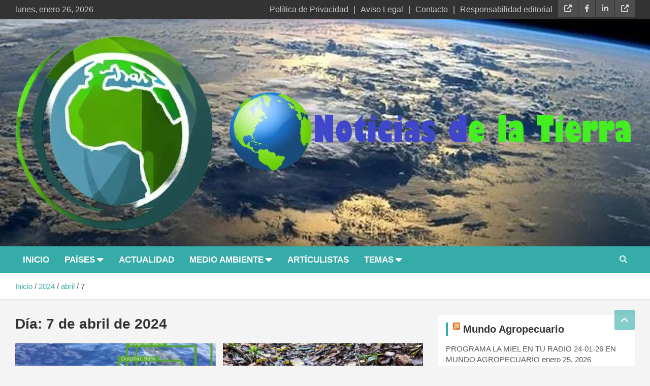

--- FILE ---
content_type: text/html; charset=UTF-8
request_url: https://noticiasdelatierra.com/2024/04/07/
body_size: 33612
content:
<!doctype html><html lang="es" prefix="og: https://ogp.me/ns#"><head><script data-no-optimize="1">var litespeed_docref=sessionStorage.getItem("litespeed_docref");litespeed_docref&&(Object.defineProperty(document,"referrer",{get:function(){return litespeed_docref}}),sessionStorage.removeItem("litespeed_docref"));</script> <meta charset="UTF-8"><meta name="viewport" content="width=device-width, initial-scale=1, shrink-to-fit=no"><link rel="profile" href="https://gmpg.org/xfn/11"><title>abril 7, 2024 - Noticias de la Tierra</title><meta name="robots" content="follow, noindex"/><meta property="og:locale" content="es_ES" /><meta property="og:type" content="article" /><meta property="og:title" content="abril 7, 2024 - Noticias de la Tierra" /><meta property="og:url" content="https://noticiasdelatierra.com/2024/04/07/" /><meta property="og:site_name" content="Noticias de la Tierra" /><meta name="twitter:card" content="summary_large_image" /> <script type="application/ld+json" class="rank-math-schema">{"@context":"https://schema.org","@graph":[{"@type":"Person","@id":"https://noticiasdelatierra.com/#person","name":"Noticias de la Tierra","image":{"@type":"ImageObject","@id":"https://noticiasdelatierra.com/#logo","url":"https://noticiasdelatierra.com/wp-content/uploads/2023/06/cropped-cropped-logo-nuevo-noticias-de-la-tierra-PhotoRoom.png-PhotoRoom.png","contentUrl":"https://noticiasdelatierra.com/wp-content/uploads/2023/06/cropped-cropped-logo-nuevo-noticias-de-la-tierra-PhotoRoom.png-PhotoRoom.png","caption":"Noticias de la Tierra","inLanguage":"es","width":"512","height":"512"}},{"@type":"WebSite","@id":"https://noticiasdelatierra.com/#website","url":"https://noticiasdelatierra.com","name":"Noticias de la Tierra","publisher":{"@id":"https://noticiasdelatierra.com/#person"},"inLanguage":"es"},{"@type":"BreadcrumbList","@id":"https://noticiasdelatierra.com/2024/04/07/#breadcrumb","itemListElement":[{"@type":"ListItem","position":"1","item":{"@id":"https://noticiasdelatierra.com","name":"Portada"}},{"@type":"ListItem","position":"2","item":{"@id":"https://noticiasdelatierra.com/2024/","name":"Archivo de"}},{"@type":"ListItem","position":"3","item":{"@id":"https://noticiasdelatierra.com/2024/04/","name":"Archivo de"}}]},{"@type":"CollectionPage","@id":"https://noticiasdelatierra.com/2024/04/07/#webpage","url":"https://noticiasdelatierra.com/2024/04/07/","name":"abril 7, 2024 - Noticias de la Tierra","isPartOf":{"@id":"https://noticiasdelatierra.com/#website"},"inLanguage":"es","breadcrumb":{"@id":"https://noticiasdelatierra.com/2024/04/07/#breadcrumb"}}]}</script> <link rel='dns-prefetch' href='//fonts.googleapis.com' /><link rel="alternate" type="application/rss+xml" title="Noticias de la Tierra &raquo; Feed" href="https://noticiasdelatierra.com/feed/" /><style id='wp-img-auto-sizes-contain-inline-css' type='text/css'>img:is([sizes=auto i],[sizes^="auto," i]){contain-intrinsic-size:3000px 1500px}
/*# sourceURL=wp-img-auto-sizes-contain-inline-css */</style><link data-optimized="2" rel="stylesheet" href="https://noticiasdelatierra.com/wp-content/litespeed/css/78c1573c0e16e5633a1976cebf0aaeaf.css?ver=132bd" /><style id='wp-block-heading-inline-css' type='text/css'>h1:where(.wp-block-heading).has-background,h2:where(.wp-block-heading).has-background,h3:where(.wp-block-heading).has-background,h4:where(.wp-block-heading).has-background,h5:where(.wp-block-heading).has-background,h6:where(.wp-block-heading).has-background{padding:1.25em 2.375em}h1.has-text-align-left[style*=writing-mode]:where([style*=vertical-lr]),h1.has-text-align-right[style*=writing-mode]:where([style*=vertical-rl]),h2.has-text-align-left[style*=writing-mode]:where([style*=vertical-lr]),h2.has-text-align-right[style*=writing-mode]:where([style*=vertical-rl]),h3.has-text-align-left[style*=writing-mode]:where([style*=vertical-lr]),h3.has-text-align-right[style*=writing-mode]:where([style*=vertical-rl]),h4.has-text-align-left[style*=writing-mode]:where([style*=vertical-lr]),h4.has-text-align-right[style*=writing-mode]:where([style*=vertical-rl]),h5.has-text-align-left[style*=writing-mode]:where([style*=vertical-lr]),h5.has-text-align-right[style*=writing-mode]:where([style*=vertical-rl]),h6.has-text-align-left[style*=writing-mode]:where([style*=vertical-lr]),h6.has-text-align-right[style*=writing-mode]:where([style*=vertical-rl]){rotate:180deg}
/*# sourceURL=https://noticiasdelatierra.com/wp-includes/blocks/heading/style.min.css */</style><style id='wp-block-image-inline-css' type='text/css'>.wp-block-image>a,.wp-block-image>figure>a{display:inline-block}.wp-block-image img{box-sizing:border-box;height:auto;max-width:100%;vertical-align:bottom}@media not (prefers-reduced-motion){.wp-block-image img.hide{visibility:hidden}.wp-block-image img.show{animation:show-content-image .4s}}.wp-block-image[style*=border-radius] img,.wp-block-image[style*=border-radius]>a{border-radius:inherit}.wp-block-image.has-custom-border img{box-sizing:border-box}.wp-block-image.aligncenter{text-align:center}.wp-block-image.alignfull>a,.wp-block-image.alignwide>a{width:100%}.wp-block-image.alignfull img,.wp-block-image.alignwide img{height:auto;width:100%}.wp-block-image .aligncenter,.wp-block-image .alignleft,.wp-block-image .alignright,.wp-block-image.aligncenter,.wp-block-image.alignleft,.wp-block-image.alignright{display:table}.wp-block-image .aligncenter>figcaption,.wp-block-image .alignleft>figcaption,.wp-block-image .alignright>figcaption,.wp-block-image.aligncenter>figcaption,.wp-block-image.alignleft>figcaption,.wp-block-image.alignright>figcaption{caption-side:bottom;display:table-caption}.wp-block-image .alignleft{float:left;margin:.5em 1em .5em 0}.wp-block-image .alignright{float:right;margin:.5em 0 .5em 1em}.wp-block-image .aligncenter{margin-left:auto;margin-right:auto}.wp-block-image :where(figcaption){margin-bottom:1em;margin-top:.5em}.wp-block-image.is-style-circle-mask img{border-radius:9999px}@supports ((-webkit-mask-image:none) or (mask-image:none)) or (-webkit-mask-image:none){.wp-block-image.is-style-circle-mask img{border-radius:0;-webkit-mask-image:url('data:image/svg+xml;utf8,<svg viewBox="0 0 100 100" xmlns="http://www.w3.org/2000/svg"><circle cx="50" cy="50" r="50"/></svg>');mask-image:url('data:image/svg+xml;utf8,<svg viewBox="0 0 100 100" xmlns="http://www.w3.org/2000/svg"><circle cx="50" cy="50" r="50"/></svg>');mask-mode:alpha;-webkit-mask-position:center;mask-position:center;-webkit-mask-repeat:no-repeat;mask-repeat:no-repeat;-webkit-mask-size:contain;mask-size:contain}}:root :where(.wp-block-image.is-style-rounded img,.wp-block-image .is-style-rounded img){border-radius:9999px}.wp-block-image figure{margin:0}.wp-lightbox-container{display:flex;flex-direction:column;position:relative}.wp-lightbox-container img{cursor:zoom-in}.wp-lightbox-container img:hover+button{opacity:1}.wp-lightbox-container button{align-items:center;backdrop-filter:blur(16px) saturate(180%);background-color:#5a5a5a40;border:none;border-radius:4px;cursor:zoom-in;display:flex;height:20px;justify-content:center;opacity:0;padding:0;position:absolute;right:16px;text-align:center;top:16px;width:20px;z-index:100}@media not (prefers-reduced-motion){.wp-lightbox-container button{transition:opacity .2s ease}}.wp-lightbox-container button:focus-visible{outline:3px auto #5a5a5a40;outline:3px auto -webkit-focus-ring-color;outline-offset:3px}.wp-lightbox-container button:hover{cursor:pointer;opacity:1}.wp-lightbox-container button:focus{opacity:1}.wp-lightbox-container button:focus,.wp-lightbox-container button:hover,.wp-lightbox-container button:not(:hover):not(:active):not(.has-background){background-color:#5a5a5a40;border:none}.wp-lightbox-overlay{box-sizing:border-box;cursor:zoom-out;height:100vh;left:0;overflow:hidden;position:fixed;top:0;visibility:hidden;width:100%;z-index:100000}.wp-lightbox-overlay .close-button{align-items:center;cursor:pointer;display:flex;justify-content:center;min-height:40px;min-width:40px;padding:0;position:absolute;right:calc(env(safe-area-inset-right) + 16px);top:calc(env(safe-area-inset-top) + 16px);z-index:5000000}.wp-lightbox-overlay .close-button:focus,.wp-lightbox-overlay .close-button:hover,.wp-lightbox-overlay .close-button:not(:hover):not(:active):not(.has-background){background:none;border:none}.wp-lightbox-overlay .lightbox-image-container{height:var(--wp--lightbox-container-height);left:50%;overflow:hidden;position:absolute;top:50%;transform:translate(-50%,-50%);transform-origin:top left;width:var(--wp--lightbox-container-width);z-index:9999999999}.wp-lightbox-overlay .wp-block-image{align-items:center;box-sizing:border-box;display:flex;height:100%;justify-content:center;margin:0;position:relative;transform-origin:0 0;width:100%;z-index:3000000}.wp-lightbox-overlay .wp-block-image img{height:var(--wp--lightbox-image-height);min-height:var(--wp--lightbox-image-height);min-width:var(--wp--lightbox-image-width);width:var(--wp--lightbox-image-width)}.wp-lightbox-overlay .wp-block-image figcaption{display:none}.wp-lightbox-overlay button{background:none;border:none}.wp-lightbox-overlay .scrim{background-color:#fff;height:100%;opacity:.9;position:absolute;width:100%;z-index:2000000}.wp-lightbox-overlay.active{visibility:visible}@media not (prefers-reduced-motion){.wp-lightbox-overlay.active{animation:turn-on-visibility .25s both}.wp-lightbox-overlay.active img{animation:turn-on-visibility .35s both}.wp-lightbox-overlay.show-closing-animation:not(.active){animation:turn-off-visibility .35s both}.wp-lightbox-overlay.show-closing-animation:not(.active) img{animation:turn-off-visibility .25s both}.wp-lightbox-overlay.zoom.active{animation:none;opacity:1;visibility:visible}.wp-lightbox-overlay.zoom.active .lightbox-image-container{animation:lightbox-zoom-in .4s}.wp-lightbox-overlay.zoom.active .lightbox-image-container img{animation:none}.wp-lightbox-overlay.zoom.active .scrim{animation:turn-on-visibility .4s forwards}.wp-lightbox-overlay.zoom.show-closing-animation:not(.active){animation:none}.wp-lightbox-overlay.zoom.show-closing-animation:not(.active) .lightbox-image-container{animation:lightbox-zoom-out .4s}.wp-lightbox-overlay.zoom.show-closing-animation:not(.active) .lightbox-image-container img{animation:none}.wp-lightbox-overlay.zoom.show-closing-animation:not(.active) .scrim{animation:turn-off-visibility .4s forwards}}@keyframes show-content-image{0%{visibility:hidden}99%{visibility:hidden}to{visibility:visible}}@keyframes turn-on-visibility{0%{opacity:0}to{opacity:1}}@keyframes turn-off-visibility{0%{opacity:1;visibility:visible}99%{opacity:0;visibility:visible}to{opacity:0;visibility:hidden}}@keyframes lightbox-zoom-in{0%{transform:translate(calc((-100vw + var(--wp--lightbox-scrollbar-width))/2 + var(--wp--lightbox-initial-left-position)),calc(-50vh + var(--wp--lightbox-initial-top-position))) scale(var(--wp--lightbox-scale))}to{transform:translate(-50%,-50%) scale(1)}}@keyframes lightbox-zoom-out{0%{transform:translate(-50%,-50%) scale(1);visibility:visible}99%{visibility:visible}to{transform:translate(calc((-100vw + var(--wp--lightbox-scrollbar-width))/2 + var(--wp--lightbox-initial-left-position)),calc(-50vh + var(--wp--lightbox-initial-top-position))) scale(var(--wp--lightbox-scale));visibility:hidden}}
/*# sourceURL=https://noticiasdelatierra.com/wp-includes/blocks/image/style.min.css */</style><style id='wp-block-paragraph-inline-css' type='text/css'>.is-small-text{font-size:.875em}.is-regular-text{font-size:1em}.is-large-text{font-size:2.25em}.is-larger-text{font-size:3em}.has-drop-cap:not(:focus):first-letter{float:left;font-size:8.4em;font-style:normal;font-weight:100;line-height:.68;margin:.05em .1em 0 0;text-transform:uppercase}body.rtl .has-drop-cap:not(:focus):first-letter{float:none;margin-left:.1em}p.has-drop-cap.has-background{overflow:hidden}:root :where(p.has-background){padding:1.25em 2.375em}:where(p.has-text-color:not(.has-link-color)) a{color:inherit}p.has-text-align-left[style*="writing-mode:vertical-lr"],p.has-text-align-right[style*="writing-mode:vertical-rl"]{rotate:180deg}
/*# sourceURL=https://noticiasdelatierra.com/wp-includes/blocks/paragraph/style.min.css */</style><style id='global-styles-inline-css' type='text/css'>:root{--wp--preset--aspect-ratio--square: 1;--wp--preset--aspect-ratio--4-3: 4/3;--wp--preset--aspect-ratio--3-4: 3/4;--wp--preset--aspect-ratio--3-2: 3/2;--wp--preset--aspect-ratio--2-3: 2/3;--wp--preset--aspect-ratio--16-9: 16/9;--wp--preset--aspect-ratio--9-16: 9/16;--wp--preset--color--black: #000000;--wp--preset--color--cyan-bluish-gray: #abb8c3;--wp--preset--color--white: #ffffff;--wp--preset--color--pale-pink: #f78da7;--wp--preset--color--vivid-red: #cf2e2e;--wp--preset--color--luminous-vivid-orange: #ff6900;--wp--preset--color--luminous-vivid-amber: #fcb900;--wp--preset--color--light-green-cyan: #7bdcb5;--wp--preset--color--vivid-green-cyan: #00d084;--wp--preset--color--pale-cyan-blue: #8ed1fc;--wp--preset--color--vivid-cyan-blue: #0693e3;--wp--preset--color--vivid-purple: #9b51e0;--wp--preset--gradient--vivid-cyan-blue-to-vivid-purple: linear-gradient(135deg,rgb(6,147,227) 0%,rgb(155,81,224) 100%);--wp--preset--gradient--light-green-cyan-to-vivid-green-cyan: linear-gradient(135deg,rgb(122,220,180) 0%,rgb(0,208,130) 100%);--wp--preset--gradient--luminous-vivid-amber-to-luminous-vivid-orange: linear-gradient(135deg,rgb(252,185,0) 0%,rgb(255,105,0) 100%);--wp--preset--gradient--luminous-vivid-orange-to-vivid-red: linear-gradient(135deg,rgb(255,105,0) 0%,rgb(207,46,46) 100%);--wp--preset--gradient--very-light-gray-to-cyan-bluish-gray: linear-gradient(135deg,rgb(238,238,238) 0%,rgb(169,184,195) 100%);--wp--preset--gradient--cool-to-warm-spectrum: linear-gradient(135deg,rgb(74,234,220) 0%,rgb(151,120,209) 20%,rgb(207,42,186) 40%,rgb(238,44,130) 60%,rgb(251,105,98) 80%,rgb(254,248,76) 100%);--wp--preset--gradient--blush-light-purple: linear-gradient(135deg,rgb(255,206,236) 0%,rgb(152,150,240) 100%);--wp--preset--gradient--blush-bordeaux: linear-gradient(135deg,rgb(254,205,165) 0%,rgb(254,45,45) 50%,rgb(107,0,62) 100%);--wp--preset--gradient--luminous-dusk: linear-gradient(135deg,rgb(255,203,112) 0%,rgb(199,81,192) 50%,rgb(65,88,208) 100%);--wp--preset--gradient--pale-ocean: linear-gradient(135deg,rgb(255,245,203) 0%,rgb(182,227,212) 50%,rgb(51,167,181) 100%);--wp--preset--gradient--electric-grass: linear-gradient(135deg,rgb(202,248,128) 0%,rgb(113,206,126) 100%);--wp--preset--gradient--midnight: linear-gradient(135deg,rgb(2,3,129) 0%,rgb(40,116,252) 100%);--wp--preset--font-size--small: 13px;--wp--preset--font-size--medium: 20px;--wp--preset--font-size--large: 36px;--wp--preset--font-size--x-large: 42px;--wp--preset--spacing--20: 0.44rem;--wp--preset--spacing--30: 0.67rem;--wp--preset--spacing--40: 1rem;--wp--preset--spacing--50: 1.5rem;--wp--preset--spacing--60: 2.25rem;--wp--preset--spacing--70: 3.38rem;--wp--preset--spacing--80: 5.06rem;--wp--preset--shadow--natural: 6px 6px 9px rgba(0, 0, 0, 0.2);--wp--preset--shadow--deep: 12px 12px 50px rgba(0, 0, 0, 0.4);--wp--preset--shadow--sharp: 6px 6px 0px rgba(0, 0, 0, 0.2);--wp--preset--shadow--outlined: 6px 6px 0px -3px rgb(255, 255, 255), 6px 6px rgb(0, 0, 0);--wp--preset--shadow--crisp: 6px 6px 0px rgb(0, 0, 0);}:where(.is-layout-flex){gap: 0.5em;}:where(.is-layout-grid){gap: 0.5em;}body .is-layout-flex{display: flex;}.is-layout-flex{flex-wrap: wrap;align-items: center;}.is-layout-flex > :is(*, div){margin: 0;}body .is-layout-grid{display: grid;}.is-layout-grid > :is(*, div){margin: 0;}:where(.wp-block-columns.is-layout-flex){gap: 2em;}:where(.wp-block-columns.is-layout-grid){gap: 2em;}:where(.wp-block-post-template.is-layout-flex){gap: 1.25em;}:where(.wp-block-post-template.is-layout-grid){gap: 1.25em;}.has-black-color{color: var(--wp--preset--color--black) !important;}.has-cyan-bluish-gray-color{color: var(--wp--preset--color--cyan-bluish-gray) !important;}.has-white-color{color: var(--wp--preset--color--white) !important;}.has-pale-pink-color{color: var(--wp--preset--color--pale-pink) !important;}.has-vivid-red-color{color: var(--wp--preset--color--vivid-red) !important;}.has-luminous-vivid-orange-color{color: var(--wp--preset--color--luminous-vivid-orange) !important;}.has-luminous-vivid-amber-color{color: var(--wp--preset--color--luminous-vivid-amber) !important;}.has-light-green-cyan-color{color: var(--wp--preset--color--light-green-cyan) !important;}.has-vivid-green-cyan-color{color: var(--wp--preset--color--vivid-green-cyan) !important;}.has-pale-cyan-blue-color{color: var(--wp--preset--color--pale-cyan-blue) !important;}.has-vivid-cyan-blue-color{color: var(--wp--preset--color--vivid-cyan-blue) !important;}.has-vivid-purple-color{color: var(--wp--preset--color--vivid-purple) !important;}.has-black-background-color{background-color: var(--wp--preset--color--black) !important;}.has-cyan-bluish-gray-background-color{background-color: var(--wp--preset--color--cyan-bluish-gray) !important;}.has-white-background-color{background-color: var(--wp--preset--color--white) !important;}.has-pale-pink-background-color{background-color: var(--wp--preset--color--pale-pink) !important;}.has-vivid-red-background-color{background-color: var(--wp--preset--color--vivid-red) !important;}.has-luminous-vivid-orange-background-color{background-color: var(--wp--preset--color--luminous-vivid-orange) !important;}.has-luminous-vivid-amber-background-color{background-color: var(--wp--preset--color--luminous-vivid-amber) !important;}.has-light-green-cyan-background-color{background-color: var(--wp--preset--color--light-green-cyan) !important;}.has-vivid-green-cyan-background-color{background-color: var(--wp--preset--color--vivid-green-cyan) !important;}.has-pale-cyan-blue-background-color{background-color: var(--wp--preset--color--pale-cyan-blue) !important;}.has-vivid-cyan-blue-background-color{background-color: var(--wp--preset--color--vivid-cyan-blue) !important;}.has-vivid-purple-background-color{background-color: var(--wp--preset--color--vivid-purple) !important;}.has-black-border-color{border-color: var(--wp--preset--color--black) !important;}.has-cyan-bluish-gray-border-color{border-color: var(--wp--preset--color--cyan-bluish-gray) !important;}.has-white-border-color{border-color: var(--wp--preset--color--white) !important;}.has-pale-pink-border-color{border-color: var(--wp--preset--color--pale-pink) !important;}.has-vivid-red-border-color{border-color: var(--wp--preset--color--vivid-red) !important;}.has-luminous-vivid-orange-border-color{border-color: var(--wp--preset--color--luminous-vivid-orange) !important;}.has-luminous-vivid-amber-border-color{border-color: var(--wp--preset--color--luminous-vivid-amber) !important;}.has-light-green-cyan-border-color{border-color: var(--wp--preset--color--light-green-cyan) !important;}.has-vivid-green-cyan-border-color{border-color: var(--wp--preset--color--vivid-green-cyan) !important;}.has-pale-cyan-blue-border-color{border-color: var(--wp--preset--color--pale-cyan-blue) !important;}.has-vivid-cyan-blue-border-color{border-color: var(--wp--preset--color--vivid-cyan-blue) !important;}.has-vivid-purple-border-color{border-color: var(--wp--preset--color--vivid-purple) !important;}.has-vivid-cyan-blue-to-vivid-purple-gradient-background{background: var(--wp--preset--gradient--vivid-cyan-blue-to-vivid-purple) !important;}.has-light-green-cyan-to-vivid-green-cyan-gradient-background{background: var(--wp--preset--gradient--light-green-cyan-to-vivid-green-cyan) !important;}.has-luminous-vivid-amber-to-luminous-vivid-orange-gradient-background{background: var(--wp--preset--gradient--luminous-vivid-amber-to-luminous-vivid-orange) !important;}.has-luminous-vivid-orange-to-vivid-red-gradient-background{background: var(--wp--preset--gradient--luminous-vivid-orange-to-vivid-red) !important;}.has-very-light-gray-to-cyan-bluish-gray-gradient-background{background: var(--wp--preset--gradient--very-light-gray-to-cyan-bluish-gray) !important;}.has-cool-to-warm-spectrum-gradient-background{background: var(--wp--preset--gradient--cool-to-warm-spectrum) !important;}.has-blush-light-purple-gradient-background{background: var(--wp--preset--gradient--blush-light-purple) !important;}.has-blush-bordeaux-gradient-background{background: var(--wp--preset--gradient--blush-bordeaux) !important;}.has-luminous-dusk-gradient-background{background: var(--wp--preset--gradient--luminous-dusk) !important;}.has-pale-ocean-gradient-background{background: var(--wp--preset--gradient--pale-ocean) !important;}.has-electric-grass-gradient-background{background: var(--wp--preset--gradient--electric-grass) !important;}.has-midnight-gradient-background{background: var(--wp--preset--gradient--midnight) !important;}.has-small-font-size{font-size: var(--wp--preset--font-size--small) !important;}.has-medium-font-size{font-size: var(--wp--preset--font-size--medium) !important;}.has-large-font-size{font-size: var(--wp--preset--font-size--large) !important;}.has-x-large-font-size{font-size: var(--wp--preset--font-size--x-large) !important;}
/*# sourceURL=global-styles-inline-css */</style><style id='classic-theme-styles-inline-css' type='text/css'>/*! This file is auto-generated */
.wp-block-button__link{color:#fff;background-color:#32373c;border-radius:9999px;box-shadow:none;text-decoration:none;padding:calc(.667em + 2px) calc(1.333em + 2px);font-size:1.125em}.wp-block-file__button{background:#32373c;color:#fff;text-decoration:none}
/*# sourceURL=/wp-includes/css/classic-themes.min.css */</style><style id='heateor_sss_frontend_css-inline-css' type='text/css'>.heateor_sss_button_instagram span.heateor_sss_svg,a.heateor_sss_instagram span.heateor_sss_svg{background:radial-gradient(circle at 30% 107%,#fdf497 0,#fdf497 5%,#fd5949 45%,#d6249f 60%,#285aeb 90%)}.heateor_sss_horizontal_sharing .heateor_sss_svg,.heateor_sss_standard_follow_icons_container .heateor_sss_svg{color:#fff;border-width:0px;border-style:solid;border-color:transparent}.heateor_sss_horizontal_sharing .heateorSssTCBackground{color:#666}.heateor_sss_horizontal_sharing span.heateor_sss_svg:hover,.heateor_sss_standard_follow_icons_container span.heateor_sss_svg:hover{border-color:transparent;}.heateor_sss_vertical_sharing span.heateor_sss_svg,.heateor_sss_floating_follow_icons_container span.heateor_sss_svg{color:#fff;border-width:0px;border-style:solid;border-color:transparent;}.heateor_sss_vertical_sharing .heateorSssTCBackground{color:#666;}.heateor_sss_vertical_sharing span.heateor_sss_svg:hover,.heateor_sss_floating_follow_icons_container span.heateor_sss_svg:hover{border-color:transparent;}@media screen and (max-width:783px) {.heateor_sss_vertical_sharing{display:none!important}}div.heateor_sss_sharing_title{text-align:center}div.heateor_sss_sharing_ul{width:100%;text-align:center;}div.heateor_sss_horizontal_sharing div.heateor_sss_sharing_ul a{float:none!important;display:inline-block;}
/*# sourceURL=heateor_sss_frontend_css-inline-css */</style> <script type="litespeed/javascript" data-src="https://noticiasdelatierra.com/wp-includes/js/jquery/jquery.min.js" id="jquery-core-js"></script> <link rel="https://api.w.org/" href="https://noticiasdelatierra.com/wp-json/" /><link rel="EditURI" type="application/rsd+xml" title="RSD" href="https://noticiasdelatierra.com/xmlrpc.php?rsd" /><meta name="generator" content="WordPress 6.9" /><style type="text/css">@media (min-width: 768px) {
		/* Font Size > Top Bar */
			.info-bar {
				font-size: 16px;
			}
		/* Font Size > Navigation */
			.main-navigation a {
				font-size: 17px;
			}
			.main-navigation ul li.menu-item-has-children > a:after,
			.main-navigation ul li.page_item_has_children > a:after {
				font-size: calc(17px + 3px);
			}
				}
		/* Color Scheme > links */
			::selection {
				background-color: #35aca8;
				color: #fff;
			}
			::-moz-selection {
				background-color: #35aca8;
				color: #fff;
			}
			a,
			a:hover,
			a:focus,
			a:active,
			.site-title a:hover,
			.site-title a:focus,
			.site-title a:active,
			.top-stories-bar .top-stories-lists .marquee a:hover,
			.entry-title a:hover,
			.entry-title a:focus,
			.entry-title a:active,
			.post-boxed .entry-title a:hover,
			.site-footer .widget-area .post-boxed .entry-title a:hover,
			.entry-meta a:hover,
			.entry-meta a:focus,
			.post-boxed .entry-meta a:hover,
			.site-footer .widget-area .post-boxed .entry-meta a:hover,
			.entry-meta .tag-links a,
			.nav-links a:hover,
			.widget ul li a:hover,
			.comment-metadata a.comment-edit-link,
			.widget_archive li a[aria-current="page"],
			.widget_tag_cloud a:hover,
			.widget_categories .current-cat a,
			.widget_nav_menu ul li.current_page_item > a,
			.widget_nav_menu ul li.current_page_ancestor > a,
			.widget_nav_menu ul li.current-menu-item > a,
			.widget_nav_menu ul li.current-menu-ancestor > a,
			.widget_pages ul li.current_page_item > a,
			.widget_pages ul li.current_page_ancestor > a,
			.woocommerce.widget_product_categories ul.product-categories .current-cat-parent > a,
			.woocommerce.widget_product_categories ul.product-categories .current-cat > a,
			.woocommerce .star-rating,
			.woocommerce .star-rating:before,
			.woocommerce-MyAccount-navigation ul li:hover a,
			.woocommerce-MyAccount-navigation ul li.is-active a {
				color: #35aca8;
			}
		/* Color Scheme > Navigation */
			.navigation-bar {
				background-color: #35aca8;
			}
			.main-navigation .dropdown-menu a:hover,
			.main-navigation .dropdown-menu a.current-menu-item,
			.main-navigation li ul li:hover > a,
			.main-navigation li ul li.current-menu-item > a,
			.main-navigation li ul li.current-menu-ancestor > a,
			.main-navigation ul li li.current_page_item > a,
			.main-navigation li ul li.current_page_ancestor > a {
				color: #35aca8;
			}
			@media (max-width: 991px) {
				.main-navigation ul li.current_page_item > a,
				.main-navigation ul li.current_page_ancestor > a,
				.main-navigation ul li.current-menu-item > a,
				.main-navigation ul li.current-menu-ancestor > a,
				.main-navigation ul li a:hover,
				.main-navigation ul li a:focus,
				.main-navigation ul li.show > a,
				.main-navigation ul li:hover > a,
				.main-navigation .dropdown-menu a:hover,
				.main-navigation .dropdown-menu a.current-menu-item,
				.main-navigation li ul li:hover > a,
				.main-navigation li ul li.current-menu-item > a,
				.main-navigation li ul li.current-menu-ancestor > a,
				.main-navigation ul li li.current_page_item > a,
				.main-navigation li ul li.current_page_ancestor > a {
					color: #35aca8;
				}
			}
		/* Color Scheme > Buttons */
			.btn-theme,
			.btn-outline-theme:hover,
			.btn-outline-info:not(:disabled):not(.disabled).active,
			.btn-outline-info:not(:disabled):not(.disabled):active,
			.show > .btn-outline-info.dropdown-toggle,
			input[type="reset"],
			input[type="button"],
			input[type="submit"],
			button,
			.back-to-top a,
			#bbpress-forums button,
			.navigation.pagination .current,
			.navigation.pagination a:hover,
			.page-links span,
			.page-links a:hover span,
			.woocommerce #respond input#submit,
			.woocommerce a.button,
			.woocommerce button.button,
			.woocommerce input.button,
			.woocommerce #respond input#submit.alt,
			.woocommerce a.button.alt,
			.woocommerce button.button.alt,
			.woocommerce input.button.alt,
			.woocommerce #respond input#submit.disabled,
			.woocommerce #respond input#submit:disabled,
			.woocommerce #respond input#submit:disabled[disabled],
			.woocommerce a.button.disabled,
			.woocommerce a.button:disabled,
			.woocommerce a.button:disabled[disabled],
			.woocommerce button.button.disabled,
			.woocommerce button.button:disabled,
			.woocommerce button.button:disabled[disabled],
			.woocommerce input.button.disabled,
			.woocommerce input.button:disabled,
			.woocommerce input.button:disabled[disabled],
			.woocommerce #respond input#submit.disabled:hover,
			.woocommerce #respond input#submit:disabled:hover,
			.woocommerce #respond input#submit:disabled[disabled]:hover,
			.woocommerce a.button.disabled:hover,
			.woocommerce a.button:disabled:hover,
			.woocommerce a.button:disabled[disabled]:hover,
			.woocommerce button.button.disabled:hover,
			.woocommerce button.button:disabled:hover,
			.woocommerce button.button:disabled[disabled]:hover,
			.woocommerce input.button.disabled:hover,
			.woocommerce input.button:disabled:hover,
			.woocommerce input.button:disabled[disabled]:hover,
			.woocommerce span.onsale,
			.woocommerce .widget_price_filter .ui-slider .ui-slider-range,
			.woocommerce .widget_price_filter .ui-slider .ui-slider-handle,
			.woocommerce nav.woocommerce-pagination ul li .page-numbers:hover,
			.woocommerce nav.woocommerce-pagination ul li .page-numbers:focus,
			.woocommerce nav.woocommerce-pagination ul li .page-numbers.current {
				background-color: #35aca8;
			}
			.btn-outline-theme {
				border-color: #35aca8;
			}
			.btn-outline-theme,
			.navigation.post-navigation .nav-links a:hover {
				color: #35aca8;
			}
		/* Color Scheme > Elements */
			.theme-color,
			.format-quote blockquote:before {
				color: #35aca8;
			}
			.theme-bg-color,
			.post.sticky .entry-header:before {
				background-color: #35aca8;
			}
			.stories-title,
			.widget-title {
				border-color: #35aca8;
			}
		/* Category Color > Actualidad */
				.entry-meta .cat-links a.cat-links-43,
				.entry-meta .cat-links a.cat-links-43:hover,
				.post-boxed .entry-meta .cat-links a.cat-links-43,
				.post-boxed .entry-meta .cat-links a.cat-links-43:hover,
				.site-footer .widget-area .post-boxed .entry-meta .cat-links a.cat-links-43,
				.site-footer .widget-area .post-boxed .entry-meta .cat-links a.cat-links-43:hover {
					color: #00728e;
				}
				.post-img-wrap .entry-meta .cat-links a.cat-links-43,
				.post-img-wrap .entry-meta .cat-links a.cat-links-43:hover,
				.post-boxed .post-img-wrap .entry-meta .cat-links a.cat-links-43,
				.post-boxed .post-img-wrap .entry-meta .cat-links a.cat-links-43:hover,
				.post-block .post-img-wrap + .entry-header .entry-meta .cat-links a.cat-links-43,
				.post-block .post-img-wrap + .entry-header .entry-meta .cat-links a.cat-links-43:hover,
				.site-footer .widget-area .post-boxed .post-img-wrap .entry-meta .cat-links a.cat-links-43,
				.site-footer .widget-area .post-boxed .post-img-wrap .entry-meta .cat-links a.cat-links-43:hover,
				.site-footer .widget-area .post-block .post-img-wrap + .entry-header .entry-meta .cat-links a.cat-links-43,
				.site-footer .widget-area .post-block .post-img-wrap + .entry-header .entry-meta .cat-links a.cat-links-43:hover {
					background-color: #00728e;
					color: #fff;
				}
			/* Category Color > África */
				.entry-meta .cat-links a.cat-links-10,
				.entry-meta .cat-links a.cat-links-10:hover,
				.post-boxed .entry-meta .cat-links a.cat-links-10,
				.post-boxed .entry-meta .cat-links a.cat-links-10:hover,
				.site-footer .widget-area .post-boxed .entry-meta .cat-links a.cat-links-10,
				.site-footer .widget-area .post-boxed .entry-meta .cat-links a.cat-links-10:hover {
					color: #3d0033;
				}
				.post-img-wrap .entry-meta .cat-links a.cat-links-10,
				.post-img-wrap .entry-meta .cat-links a.cat-links-10:hover,
				.post-boxed .post-img-wrap .entry-meta .cat-links a.cat-links-10,
				.post-boxed .post-img-wrap .entry-meta .cat-links a.cat-links-10:hover,
				.post-block .post-img-wrap + .entry-header .entry-meta .cat-links a.cat-links-10,
				.post-block .post-img-wrap + .entry-header .entry-meta .cat-links a.cat-links-10:hover,
				.site-footer .widget-area .post-boxed .post-img-wrap .entry-meta .cat-links a.cat-links-10,
				.site-footer .widget-area .post-boxed .post-img-wrap .entry-meta .cat-links a.cat-links-10:hover,
				.site-footer .widget-area .post-block .post-img-wrap + .entry-header .entry-meta .cat-links a.cat-links-10,
				.site-footer .widget-area .post-block .post-img-wrap + .entry-header .entry-meta .cat-links a.cat-links-10:hover {
					background-color: #3d0033;
					color: #fff;
				}
			/* Category Color > Aire y polución */
				.entry-meta .cat-links a.cat-links-61,
				.entry-meta .cat-links a.cat-links-61:hover,
				.post-boxed .entry-meta .cat-links a.cat-links-61,
				.post-boxed .entry-meta .cat-links a.cat-links-61:hover,
				.site-footer .widget-area .post-boxed .entry-meta .cat-links a.cat-links-61,
				.site-footer .widget-area .post-boxed .entry-meta .cat-links a.cat-links-61:hover {
					color: #00a516;
				}
				.post-img-wrap .entry-meta .cat-links a.cat-links-61,
				.post-img-wrap .entry-meta .cat-links a.cat-links-61:hover,
				.post-boxed .post-img-wrap .entry-meta .cat-links a.cat-links-61,
				.post-boxed .post-img-wrap .entry-meta .cat-links a.cat-links-61:hover,
				.post-block .post-img-wrap + .entry-header .entry-meta .cat-links a.cat-links-61,
				.post-block .post-img-wrap + .entry-header .entry-meta .cat-links a.cat-links-61:hover,
				.site-footer .widget-area .post-boxed .post-img-wrap .entry-meta .cat-links a.cat-links-61,
				.site-footer .widget-area .post-boxed .post-img-wrap .entry-meta .cat-links a.cat-links-61:hover,
				.site-footer .widget-area .post-block .post-img-wrap + .entry-header .entry-meta .cat-links a.cat-links-61,
				.site-footer .widget-area .post-block .post-img-wrap + .entry-header .entry-meta .cat-links a.cat-links-61:hover {
					background-color: #00a516;
					color: #fff;
				}
			/* Category Color > Áreas polares */
				.entry-meta .cat-links a.cat-links-889,
				.entry-meta .cat-links a.cat-links-889:hover,
				.post-boxed .entry-meta .cat-links a.cat-links-889,
				.post-boxed .entry-meta .cat-links a.cat-links-889:hover,
				.site-footer .widget-area .post-boxed .entry-meta .cat-links a.cat-links-889,
				.site-footer .widget-area .post-boxed .entry-meta .cat-links a.cat-links-889:hover {
					color: #0060e8;
				}
				.post-img-wrap .entry-meta .cat-links a.cat-links-889,
				.post-img-wrap .entry-meta .cat-links a.cat-links-889:hover,
				.post-boxed .post-img-wrap .entry-meta .cat-links a.cat-links-889,
				.post-boxed .post-img-wrap .entry-meta .cat-links a.cat-links-889:hover,
				.post-block .post-img-wrap + .entry-header .entry-meta .cat-links a.cat-links-889,
				.post-block .post-img-wrap + .entry-header .entry-meta .cat-links a.cat-links-889:hover,
				.site-footer .widget-area .post-boxed .post-img-wrap .entry-meta .cat-links a.cat-links-889,
				.site-footer .widget-area .post-boxed .post-img-wrap .entry-meta .cat-links a.cat-links-889:hover,
				.site-footer .widget-area .post-block .post-img-wrap + .entry-header .entry-meta .cat-links a.cat-links-889,
				.site-footer .widget-area .post-block .post-img-wrap + .entry-header .entry-meta .cat-links a.cat-links-889:hover {
					background-color: #0060e8;
					color: #fff;
				}
			/* Category Color > Argentina */
				.entry-meta .cat-links a.cat-links-33,
				.entry-meta .cat-links a.cat-links-33:hover,
				.post-boxed .entry-meta .cat-links a.cat-links-33,
				.post-boxed .entry-meta .cat-links a.cat-links-33:hover,
				.site-footer .widget-area .post-boxed .entry-meta .cat-links a.cat-links-33,
				.site-footer .widget-area .post-boxed .entry-meta .cat-links a.cat-links-33:hover {
					color: #c600c0;
				}
				.post-img-wrap .entry-meta .cat-links a.cat-links-33,
				.post-img-wrap .entry-meta .cat-links a.cat-links-33:hover,
				.post-boxed .post-img-wrap .entry-meta .cat-links a.cat-links-33,
				.post-boxed .post-img-wrap .entry-meta .cat-links a.cat-links-33:hover,
				.post-block .post-img-wrap + .entry-header .entry-meta .cat-links a.cat-links-33,
				.post-block .post-img-wrap + .entry-header .entry-meta .cat-links a.cat-links-33:hover,
				.site-footer .widget-area .post-boxed .post-img-wrap .entry-meta .cat-links a.cat-links-33,
				.site-footer .widget-area .post-boxed .post-img-wrap .entry-meta .cat-links a.cat-links-33:hover,
				.site-footer .widget-area .post-block .post-img-wrap + .entry-header .entry-meta .cat-links a.cat-links-33,
				.site-footer .widget-area .post-block .post-img-wrap + .entry-header .entry-meta .cat-links a.cat-links-33:hover {
					background-color: #c600c0;
					color: #fff;
				}
			/* Category Color > Artículistas */
				.entry-meta .cat-links a.cat-links-41,
				.entry-meta .cat-links a.cat-links-41:hover,
				.post-boxed .entry-meta .cat-links a.cat-links-41,
				.post-boxed .entry-meta .cat-links a.cat-links-41:hover,
				.site-footer .widget-area .post-boxed .entry-meta .cat-links a.cat-links-41,
				.site-footer .widget-area .post-boxed .entry-meta .cat-links a.cat-links-41:hover {
					color: #002b02;
				}
				.post-img-wrap .entry-meta .cat-links a.cat-links-41,
				.post-img-wrap .entry-meta .cat-links a.cat-links-41:hover,
				.post-boxed .post-img-wrap .entry-meta .cat-links a.cat-links-41,
				.post-boxed .post-img-wrap .entry-meta .cat-links a.cat-links-41:hover,
				.post-block .post-img-wrap + .entry-header .entry-meta .cat-links a.cat-links-41,
				.post-block .post-img-wrap + .entry-header .entry-meta .cat-links a.cat-links-41:hover,
				.site-footer .widget-area .post-boxed .post-img-wrap .entry-meta .cat-links a.cat-links-41,
				.site-footer .widget-area .post-boxed .post-img-wrap .entry-meta .cat-links a.cat-links-41:hover,
				.site-footer .widget-area .post-block .post-img-wrap + .entry-header .entry-meta .cat-links a.cat-links-41,
				.site-footer .widget-area .post-block .post-img-wrap + .entry-header .entry-meta .cat-links a.cat-links-41:hover {
					background-color: #002b02;
					color: #fff;
				}
			/* Category Color > Asia */
				.entry-meta .cat-links a.cat-links-11,
				.entry-meta .cat-links a.cat-links-11:hover,
				.post-boxed .entry-meta .cat-links a.cat-links-11,
				.post-boxed .entry-meta .cat-links a.cat-links-11:hover,
				.site-footer .widget-area .post-boxed .entry-meta .cat-links a.cat-links-11,
				.site-footer .widget-area .post-boxed .entry-meta .cat-links a.cat-links-11:hover {
					color: #efdb00;
				}
				.post-img-wrap .entry-meta .cat-links a.cat-links-11,
				.post-img-wrap .entry-meta .cat-links a.cat-links-11:hover,
				.post-boxed .post-img-wrap .entry-meta .cat-links a.cat-links-11,
				.post-boxed .post-img-wrap .entry-meta .cat-links a.cat-links-11:hover,
				.post-block .post-img-wrap + .entry-header .entry-meta .cat-links a.cat-links-11,
				.post-block .post-img-wrap + .entry-header .entry-meta .cat-links a.cat-links-11:hover,
				.site-footer .widget-area .post-boxed .post-img-wrap .entry-meta .cat-links a.cat-links-11,
				.site-footer .widget-area .post-boxed .post-img-wrap .entry-meta .cat-links a.cat-links-11:hover,
				.site-footer .widget-area .post-block .post-img-wrap + .entry-header .entry-meta .cat-links a.cat-links-11,
				.site-footer .widget-area .post-block .post-img-wrap + .entry-header .entry-meta .cat-links a.cat-links-11:hover {
					background-color: #efdb00;
					color: #fff;
				}
			/* Category Color > Biodiversidad */
				.entry-meta .cat-links a.cat-links-52,
				.entry-meta .cat-links a.cat-links-52:hover,
				.post-boxed .entry-meta .cat-links a.cat-links-52,
				.post-boxed .entry-meta .cat-links a.cat-links-52:hover,
				.site-footer .widget-area .post-boxed .entry-meta .cat-links a.cat-links-52,
				.site-footer .widget-area .post-boxed .entry-meta .cat-links a.cat-links-52:hover {
					color: #00720f;
				}
				.post-img-wrap .entry-meta .cat-links a.cat-links-52,
				.post-img-wrap .entry-meta .cat-links a.cat-links-52:hover,
				.post-boxed .post-img-wrap .entry-meta .cat-links a.cat-links-52,
				.post-boxed .post-img-wrap .entry-meta .cat-links a.cat-links-52:hover,
				.post-block .post-img-wrap + .entry-header .entry-meta .cat-links a.cat-links-52,
				.post-block .post-img-wrap + .entry-header .entry-meta .cat-links a.cat-links-52:hover,
				.site-footer .widget-area .post-boxed .post-img-wrap .entry-meta .cat-links a.cat-links-52,
				.site-footer .widget-area .post-boxed .post-img-wrap .entry-meta .cat-links a.cat-links-52:hover,
				.site-footer .widget-area .post-block .post-img-wrap + .entry-header .entry-meta .cat-links a.cat-links-52,
				.site-footer .widget-area .post-block .post-img-wrap + .entry-header .entry-meta .cat-links a.cat-links-52:hover {
					background-color: #00720f;
					color: #fff;
				}
			/* Category Color > Bosques, Selvas y Praderas */
				.entry-meta .cat-links a.cat-links-65,
				.entry-meta .cat-links a.cat-links-65:hover,
				.post-boxed .entry-meta .cat-links a.cat-links-65,
				.post-boxed .entry-meta .cat-links a.cat-links-65:hover,
				.site-footer .widget-area .post-boxed .entry-meta .cat-links a.cat-links-65,
				.site-footer .widget-area .post-boxed .entry-meta .cat-links a.cat-links-65:hover {
					color: #00b59c;
				}
				.post-img-wrap .entry-meta .cat-links a.cat-links-65,
				.post-img-wrap .entry-meta .cat-links a.cat-links-65:hover,
				.post-boxed .post-img-wrap .entry-meta .cat-links a.cat-links-65,
				.post-boxed .post-img-wrap .entry-meta .cat-links a.cat-links-65:hover,
				.post-block .post-img-wrap + .entry-header .entry-meta .cat-links a.cat-links-65,
				.post-block .post-img-wrap + .entry-header .entry-meta .cat-links a.cat-links-65:hover,
				.site-footer .widget-area .post-boxed .post-img-wrap .entry-meta .cat-links a.cat-links-65,
				.site-footer .widget-area .post-boxed .post-img-wrap .entry-meta .cat-links a.cat-links-65:hover,
				.site-footer .widget-area .post-block .post-img-wrap + .entry-header .entry-meta .cat-links a.cat-links-65,
				.site-footer .widget-area .post-block .post-img-wrap + .entry-header .entry-meta .cat-links a.cat-links-65:hover {
					background-color: #00b59c;
					color: #fff;
				}
			/* Category Color > Brasil */
				.entry-meta .cat-links a.cat-links-26,
				.entry-meta .cat-links a.cat-links-26:hover,
				.post-boxed .entry-meta .cat-links a.cat-links-26,
				.post-boxed .entry-meta .cat-links a.cat-links-26:hover,
				.site-footer .widget-area .post-boxed .entry-meta .cat-links a.cat-links-26,
				.site-footer .widget-area .post-boxed .entry-meta .cat-links a.cat-links-26:hover {
					color: #9500bf;
				}
				.post-img-wrap .entry-meta .cat-links a.cat-links-26,
				.post-img-wrap .entry-meta .cat-links a.cat-links-26:hover,
				.post-boxed .post-img-wrap .entry-meta .cat-links a.cat-links-26,
				.post-boxed .post-img-wrap .entry-meta .cat-links a.cat-links-26:hover,
				.post-block .post-img-wrap + .entry-header .entry-meta .cat-links a.cat-links-26,
				.post-block .post-img-wrap + .entry-header .entry-meta .cat-links a.cat-links-26:hover,
				.site-footer .widget-area .post-boxed .post-img-wrap .entry-meta .cat-links a.cat-links-26,
				.site-footer .widget-area .post-boxed .post-img-wrap .entry-meta .cat-links a.cat-links-26:hover,
				.site-footer .widget-area .post-block .post-img-wrap + .entry-header .entry-meta .cat-links a.cat-links-26,
				.site-footer .widget-area .post-block .post-img-wrap + .entry-header .entry-meta .cat-links a.cat-links-26:hover {
					background-color: #9500bf;
					color: #fff;
				}
			/* Category Color > Cambio Climático y Calentamiento Global */
				.entry-meta .cat-links a.cat-links-47,
				.entry-meta .cat-links a.cat-links-47:hover,
				.post-boxed .entry-meta .cat-links a.cat-links-47,
				.post-boxed .entry-meta .cat-links a.cat-links-47:hover,
				.site-footer .widget-area .post-boxed .entry-meta .cat-links a.cat-links-47,
				.site-footer .widget-area .post-boxed .entry-meta .cat-links a.cat-links-47:hover {
					color: #0a5600;
				}
				.post-img-wrap .entry-meta .cat-links a.cat-links-47,
				.post-img-wrap .entry-meta .cat-links a.cat-links-47:hover,
				.post-boxed .post-img-wrap .entry-meta .cat-links a.cat-links-47,
				.post-boxed .post-img-wrap .entry-meta .cat-links a.cat-links-47:hover,
				.post-block .post-img-wrap + .entry-header .entry-meta .cat-links a.cat-links-47,
				.post-block .post-img-wrap + .entry-header .entry-meta .cat-links a.cat-links-47:hover,
				.site-footer .widget-area .post-boxed .post-img-wrap .entry-meta .cat-links a.cat-links-47,
				.site-footer .widget-area .post-boxed .post-img-wrap .entry-meta .cat-links a.cat-links-47:hover,
				.site-footer .widget-area .post-block .post-img-wrap + .entry-header .entry-meta .cat-links a.cat-links-47,
				.site-footer .widget-area .post-block .post-img-wrap + .entry-header .entry-meta .cat-links a.cat-links-47:hover {
					background-color: #0a5600;
					color: #fff;
				}
			/* Category Color > Canadá */
				.entry-meta .cat-links a.cat-links-15,
				.entry-meta .cat-links a.cat-links-15:hover,
				.post-boxed .entry-meta .cat-links a.cat-links-15,
				.post-boxed .entry-meta .cat-links a.cat-links-15:hover,
				.site-footer .widget-area .post-boxed .entry-meta .cat-links a.cat-links-15,
				.site-footer .widget-area .post-boxed .entry-meta .cat-links a.cat-links-15:hover {
					color: #005bdb;
				}
				.post-img-wrap .entry-meta .cat-links a.cat-links-15,
				.post-img-wrap .entry-meta .cat-links a.cat-links-15:hover,
				.post-boxed .post-img-wrap .entry-meta .cat-links a.cat-links-15,
				.post-boxed .post-img-wrap .entry-meta .cat-links a.cat-links-15:hover,
				.post-block .post-img-wrap + .entry-header .entry-meta .cat-links a.cat-links-15,
				.post-block .post-img-wrap + .entry-header .entry-meta .cat-links a.cat-links-15:hover,
				.site-footer .widget-area .post-boxed .post-img-wrap .entry-meta .cat-links a.cat-links-15,
				.site-footer .widget-area .post-boxed .post-img-wrap .entry-meta .cat-links a.cat-links-15:hover,
				.site-footer .widget-area .post-block .post-img-wrap + .entry-header .entry-meta .cat-links a.cat-links-15,
				.site-footer .widget-area .post-block .post-img-wrap + .entry-header .entry-meta .cat-links a.cat-links-15:hover {
					background-color: #005bdb;
					color: #fff;
				}
			/* Category Color > Catastrofes y desastres ambientales */
				.entry-meta .cat-links a.cat-links-53,
				.entry-meta .cat-links a.cat-links-53:hover,
				.post-boxed .entry-meta .cat-links a.cat-links-53,
				.post-boxed .entry-meta .cat-links a.cat-links-53:hover,
				.site-footer .widget-area .post-boxed .entry-meta .cat-links a.cat-links-53,
				.site-footer .widget-area .post-boxed .entry-meta .cat-links a.cat-links-53:hover {
					color: #94ce00;
				}
				.post-img-wrap .entry-meta .cat-links a.cat-links-53,
				.post-img-wrap .entry-meta .cat-links a.cat-links-53:hover,
				.post-boxed .post-img-wrap .entry-meta .cat-links a.cat-links-53,
				.post-boxed .post-img-wrap .entry-meta .cat-links a.cat-links-53:hover,
				.post-block .post-img-wrap + .entry-header .entry-meta .cat-links a.cat-links-53,
				.post-block .post-img-wrap + .entry-header .entry-meta .cat-links a.cat-links-53:hover,
				.site-footer .widget-area .post-boxed .post-img-wrap .entry-meta .cat-links a.cat-links-53,
				.site-footer .widget-area .post-boxed .post-img-wrap .entry-meta .cat-links a.cat-links-53:hover,
				.site-footer .widget-area .post-block .post-img-wrap + .entry-header .entry-meta .cat-links a.cat-links-53,
				.site-footer .widget-area .post-block .post-img-wrap + .entry-header .entry-meta .cat-links a.cat-links-53:hover {
					background-color: #94ce00;
					color: #fff;
				}
			/* Category Color > Centro Ámerica */
				.entry-meta .cat-links a.cat-links-8,
				.entry-meta .cat-links a.cat-links-8:hover,
				.post-boxed .entry-meta .cat-links a.cat-links-8,
				.post-boxed .entry-meta .cat-links a.cat-links-8:hover,
				.site-footer .widget-area .post-boxed .entry-meta .cat-links a.cat-links-8,
				.site-footer .widget-area .post-boxed .entry-meta .cat-links a.cat-links-8:hover {
					color: #00079e;
				}
				.post-img-wrap .entry-meta .cat-links a.cat-links-8,
				.post-img-wrap .entry-meta .cat-links a.cat-links-8:hover,
				.post-boxed .post-img-wrap .entry-meta .cat-links a.cat-links-8,
				.post-boxed .post-img-wrap .entry-meta .cat-links a.cat-links-8:hover,
				.post-block .post-img-wrap + .entry-header .entry-meta .cat-links a.cat-links-8,
				.post-block .post-img-wrap + .entry-header .entry-meta .cat-links a.cat-links-8:hover,
				.site-footer .widget-area .post-boxed .post-img-wrap .entry-meta .cat-links a.cat-links-8,
				.site-footer .widget-area .post-boxed .post-img-wrap .entry-meta .cat-links a.cat-links-8:hover,
				.site-footer .widget-area .post-block .post-img-wrap + .entry-header .entry-meta .cat-links a.cat-links-8,
				.site-footer .widget-area .post-block .post-img-wrap + .entry-header .entry-meta .cat-links a.cat-links-8:hover {
					background-color: #00079e;
					color: #fff;
				}
			/* Category Color > Chile */
				.entry-meta .cat-links a.cat-links-32,
				.entry-meta .cat-links a.cat-links-32:hover,
				.post-boxed .entry-meta .cat-links a.cat-links-32,
				.post-boxed .entry-meta .cat-links a.cat-links-32:hover,
				.site-footer .widget-area .post-boxed .entry-meta .cat-links a.cat-links-32,
				.site-footer .widget-area .post-boxed .entry-meta .cat-links a.cat-links-32:hover {
					color: #ed0086;
				}
				.post-img-wrap .entry-meta .cat-links a.cat-links-32,
				.post-img-wrap .entry-meta .cat-links a.cat-links-32:hover,
				.post-boxed .post-img-wrap .entry-meta .cat-links a.cat-links-32,
				.post-boxed .post-img-wrap .entry-meta .cat-links a.cat-links-32:hover,
				.post-block .post-img-wrap + .entry-header .entry-meta .cat-links a.cat-links-32,
				.post-block .post-img-wrap + .entry-header .entry-meta .cat-links a.cat-links-32:hover,
				.site-footer .widget-area .post-boxed .post-img-wrap .entry-meta .cat-links a.cat-links-32,
				.site-footer .widget-area .post-boxed .post-img-wrap .entry-meta .cat-links a.cat-links-32:hover,
				.site-footer .widget-area .post-block .post-img-wrap + .entry-header .entry-meta .cat-links a.cat-links-32,
				.site-footer .widget-area .post-block .post-img-wrap + .entry-header .entry-meta .cat-links a.cat-links-32:hover {
					background-color: #ed0086;
					color: #fff;
				}
			/* Category Color > Ciudades y Urbanismos */
				.entry-meta .cat-links a.cat-links-68,
				.entry-meta .cat-links a.cat-links-68:hover,
				.post-boxed .entry-meta .cat-links a.cat-links-68,
				.post-boxed .entry-meta .cat-links a.cat-links-68:hover,
				.site-footer .widget-area .post-boxed .entry-meta .cat-links a.cat-links-68,
				.site-footer .widget-area .post-boxed .entry-meta .cat-links a.cat-links-68:hover {
					color: #004c42;
				}
				.post-img-wrap .entry-meta .cat-links a.cat-links-68,
				.post-img-wrap .entry-meta .cat-links a.cat-links-68:hover,
				.post-boxed .post-img-wrap .entry-meta .cat-links a.cat-links-68,
				.post-boxed .post-img-wrap .entry-meta .cat-links a.cat-links-68:hover,
				.post-block .post-img-wrap + .entry-header .entry-meta .cat-links a.cat-links-68,
				.post-block .post-img-wrap + .entry-header .entry-meta .cat-links a.cat-links-68:hover,
				.site-footer .widget-area .post-boxed .post-img-wrap .entry-meta .cat-links a.cat-links-68,
				.site-footer .widget-area .post-boxed .post-img-wrap .entry-meta .cat-links a.cat-links-68:hover,
				.site-footer .widget-area .post-block .post-img-wrap + .entry-header .entry-meta .cat-links a.cat-links-68,
				.site-footer .widget-area .post-block .post-img-wrap + .entry-header .entry-meta .cat-links a.cat-links-68:hover {
					background-color: #004c42;
					color: #fff;
				}
			/* Category Color > clima */
				.entry-meta .cat-links a.cat-links-54,
				.entry-meta .cat-links a.cat-links-54:hover,
				.post-boxed .entry-meta .cat-links a.cat-links-54,
				.post-boxed .entry-meta .cat-links a.cat-links-54:hover,
				.site-footer .widget-area .post-boxed .entry-meta .cat-links a.cat-links-54,
				.site-footer .widget-area .post-boxed .entry-meta .cat-links a.cat-links-54:hover {
					color: #896200;
				}
				.post-img-wrap .entry-meta .cat-links a.cat-links-54,
				.post-img-wrap .entry-meta .cat-links a.cat-links-54:hover,
				.post-boxed .post-img-wrap .entry-meta .cat-links a.cat-links-54,
				.post-boxed .post-img-wrap .entry-meta .cat-links a.cat-links-54:hover,
				.post-block .post-img-wrap + .entry-header .entry-meta .cat-links a.cat-links-54,
				.post-block .post-img-wrap + .entry-header .entry-meta .cat-links a.cat-links-54:hover,
				.site-footer .widget-area .post-boxed .post-img-wrap .entry-meta .cat-links a.cat-links-54,
				.site-footer .widget-area .post-boxed .post-img-wrap .entry-meta .cat-links a.cat-links-54:hover,
				.site-footer .widget-area .post-block .post-img-wrap + .entry-header .entry-meta .cat-links a.cat-links-54,
				.site-footer .widget-area .post-block .post-img-wrap + .entry-header .entry-meta .cat-links a.cat-links-54:hover {
					background-color: #896200;
					color: #fff;
				}
			/* Category Color > Colombia */
				.entry-meta .cat-links a.cat-links-24,
				.entry-meta .cat-links a.cat-links-24:hover,
				.post-boxed .entry-meta .cat-links a.cat-links-24,
				.post-boxed .entry-meta .cat-links a.cat-links-24:hover,
				.site-footer .widget-area .post-boxed .entry-meta .cat-links a.cat-links-24,
				.site-footer .widget-area .post-boxed .entry-meta .cat-links a.cat-links-24:hover {
					color: #006fc4;
				}
				.post-img-wrap .entry-meta .cat-links a.cat-links-24,
				.post-img-wrap .entry-meta .cat-links a.cat-links-24:hover,
				.post-boxed .post-img-wrap .entry-meta .cat-links a.cat-links-24,
				.post-boxed .post-img-wrap .entry-meta .cat-links a.cat-links-24:hover,
				.post-block .post-img-wrap + .entry-header .entry-meta .cat-links a.cat-links-24,
				.post-block .post-img-wrap + .entry-header .entry-meta .cat-links a.cat-links-24:hover,
				.site-footer .widget-area .post-boxed .post-img-wrap .entry-meta .cat-links a.cat-links-24,
				.site-footer .widget-area .post-boxed .post-img-wrap .entry-meta .cat-links a.cat-links-24:hover,
				.site-footer .widget-area .post-block .post-img-wrap + .entry-header .entry-meta .cat-links a.cat-links-24,
				.site-footer .widget-area .post-block .post-img-wrap + .entry-header .entry-meta .cat-links a.cat-links-24:hover {
					background-color: #006fc4;
					color: #fff;
				}
			/* Category Color > Comunicados de Prensa */
				.entry-meta .cat-links a.cat-links-275,
				.entry-meta .cat-links a.cat-links-275:hover,
				.post-boxed .entry-meta .cat-links a.cat-links-275,
				.post-boxed .entry-meta .cat-links a.cat-links-275:hover,
				.site-footer .widget-area .post-boxed .entry-meta .cat-links a.cat-links-275,
				.site-footer .widget-area .post-boxed .entry-meta .cat-links a.cat-links-275:hover {
					color: #4b9100;
				}
				.post-img-wrap .entry-meta .cat-links a.cat-links-275,
				.post-img-wrap .entry-meta .cat-links a.cat-links-275:hover,
				.post-boxed .post-img-wrap .entry-meta .cat-links a.cat-links-275,
				.post-boxed .post-img-wrap .entry-meta .cat-links a.cat-links-275:hover,
				.post-block .post-img-wrap + .entry-header .entry-meta .cat-links a.cat-links-275,
				.post-block .post-img-wrap + .entry-header .entry-meta .cat-links a.cat-links-275:hover,
				.site-footer .widget-area .post-boxed .post-img-wrap .entry-meta .cat-links a.cat-links-275,
				.site-footer .widget-area .post-boxed .post-img-wrap .entry-meta .cat-links a.cat-links-275:hover,
				.site-footer .widget-area .post-block .post-img-wrap + .entry-header .entry-meta .cat-links a.cat-links-275,
				.site-footer .widget-area .post-block .post-img-wrap + .entry-header .entry-meta .cat-links a.cat-links-275:hover {
					background-color: #4b9100;
					color: #fff;
				}
			/* Category Color > Contaminación ambiental */
				.entry-meta .cat-links a.cat-links-60,
				.entry-meta .cat-links a.cat-links-60:hover,
				.post-boxed .entry-meta .cat-links a.cat-links-60,
				.post-boxed .entry-meta .cat-links a.cat-links-60:hover,
				.site-footer .widget-area .post-boxed .entry-meta .cat-links a.cat-links-60,
				.site-footer .widget-area .post-boxed .entry-meta .cat-links a.cat-links-60:hover {
					color: #001f7c;
				}
				.post-img-wrap .entry-meta .cat-links a.cat-links-60,
				.post-img-wrap .entry-meta .cat-links a.cat-links-60:hover,
				.post-boxed .post-img-wrap .entry-meta .cat-links a.cat-links-60,
				.post-boxed .post-img-wrap .entry-meta .cat-links a.cat-links-60:hover,
				.post-block .post-img-wrap + .entry-header .entry-meta .cat-links a.cat-links-60,
				.post-block .post-img-wrap + .entry-header .entry-meta .cat-links a.cat-links-60:hover,
				.site-footer .widget-area .post-boxed .post-img-wrap .entry-meta .cat-links a.cat-links-60,
				.site-footer .widget-area .post-boxed .post-img-wrap .entry-meta .cat-links a.cat-links-60:hover,
				.site-footer .widget-area .post-block .post-img-wrap + .entry-header .entry-meta .cat-links a.cat-links-60,
				.site-footer .widget-area .post-block .post-img-wrap + .entry-header .entry-meta .cat-links a.cat-links-60:hover {
					background-color: #001f7c;
					color: #fff;
				}
			/* Category Color > Cosmología */
				.entry-meta .cat-links a.cat-links-57,
				.entry-meta .cat-links a.cat-links-57:hover,
				.post-boxed .entry-meta .cat-links a.cat-links-57,
				.post-boxed .entry-meta .cat-links a.cat-links-57:hover,
				.site-footer .widget-area .post-boxed .entry-meta .cat-links a.cat-links-57,
				.site-footer .widget-area .post-boxed .entry-meta .cat-links a.cat-links-57:hover {
					color: #6cd100;
				}
				.post-img-wrap .entry-meta .cat-links a.cat-links-57,
				.post-img-wrap .entry-meta .cat-links a.cat-links-57:hover,
				.post-boxed .post-img-wrap .entry-meta .cat-links a.cat-links-57,
				.post-boxed .post-img-wrap .entry-meta .cat-links a.cat-links-57:hover,
				.post-block .post-img-wrap + .entry-header .entry-meta .cat-links a.cat-links-57,
				.post-block .post-img-wrap + .entry-header .entry-meta .cat-links a.cat-links-57:hover,
				.site-footer .widget-area .post-boxed .post-img-wrap .entry-meta .cat-links a.cat-links-57,
				.site-footer .widget-area .post-boxed .post-img-wrap .entry-meta .cat-links a.cat-links-57:hover,
				.site-footer .widget-area .post-block .post-img-wrap + .entry-header .entry-meta .cat-links a.cat-links-57,
				.site-footer .widget-area .post-block .post-img-wrap + .entry-header .entry-meta .cat-links a.cat-links-57:hover {
					background-color: #6cd100;
					color: #fff;
				}
			/* Category Color > Costa Rica */
				.entry-meta .cat-links a.cat-links-22,
				.entry-meta .cat-links a.cat-links-22:hover,
				.post-boxed .entry-meta .cat-links a.cat-links-22,
				.post-boxed .entry-meta .cat-links a.cat-links-22:hover,
				.site-footer .widget-area .post-boxed .entry-meta .cat-links a.cat-links-22,
				.site-footer .widget-area .post-boxed .entry-meta .cat-links a.cat-links-22:hover {
					color: #03cc00;
				}
				.post-img-wrap .entry-meta .cat-links a.cat-links-22,
				.post-img-wrap .entry-meta .cat-links a.cat-links-22:hover,
				.post-boxed .post-img-wrap .entry-meta .cat-links a.cat-links-22,
				.post-boxed .post-img-wrap .entry-meta .cat-links a.cat-links-22:hover,
				.post-block .post-img-wrap + .entry-header .entry-meta .cat-links a.cat-links-22,
				.post-block .post-img-wrap + .entry-header .entry-meta .cat-links a.cat-links-22:hover,
				.site-footer .widget-area .post-boxed .post-img-wrap .entry-meta .cat-links a.cat-links-22,
				.site-footer .widget-area .post-boxed .post-img-wrap .entry-meta .cat-links a.cat-links-22:hover,
				.site-footer .widget-area .post-block .post-img-wrap + .entry-header .entry-meta .cat-links a.cat-links-22,
				.site-footer .widget-area .post-block .post-img-wrap + .entry-header .entry-meta .cat-links a.cat-links-22:hover {
					background-color: #03cc00;
					color: #fff;
				}
			/* Category Color > Economía y la Tierra */
				.entry-meta .cat-links a.cat-links-44,
				.entry-meta .cat-links a.cat-links-44:hover,
				.post-boxed .entry-meta .cat-links a.cat-links-44,
				.post-boxed .entry-meta .cat-links a.cat-links-44:hover,
				.site-footer .widget-area .post-boxed .entry-meta .cat-links a.cat-links-44,
				.site-footer .widget-area .post-boxed .entry-meta .cat-links a.cat-links-44:hover {
					color: #00d39b;
				}
				.post-img-wrap .entry-meta .cat-links a.cat-links-44,
				.post-img-wrap .entry-meta .cat-links a.cat-links-44:hover,
				.post-boxed .post-img-wrap .entry-meta .cat-links a.cat-links-44,
				.post-boxed .post-img-wrap .entry-meta .cat-links a.cat-links-44:hover,
				.post-block .post-img-wrap + .entry-header .entry-meta .cat-links a.cat-links-44,
				.post-block .post-img-wrap + .entry-header .entry-meta .cat-links a.cat-links-44:hover,
				.site-footer .widget-area .post-boxed .post-img-wrap .entry-meta .cat-links a.cat-links-44,
				.site-footer .widget-area .post-boxed .post-img-wrap .entry-meta .cat-links a.cat-links-44:hover,
				.site-footer .widget-area .post-block .post-img-wrap + .entry-header .entry-meta .cat-links a.cat-links-44,
				.site-footer .widget-area .post-block .post-img-wrap + .entry-header .entry-meta .cat-links a.cat-links-44:hover {
					background-color: #00d39b;
					color: #fff;
				}
			/* Category Color > Ecosistemas y conservación */
				.entry-meta .cat-links a.cat-links-847,
				.entry-meta .cat-links a.cat-links-847:hover,
				.post-boxed .entry-meta .cat-links a.cat-links-847,
				.post-boxed .entry-meta .cat-links a.cat-links-847:hover,
				.site-footer .widget-area .post-boxed .entry-meta .cat-links a.cat-links-847,
				.site-footer .widget-area .post-boxed .entry-meta .cat-links a.cat-links-847:hover {
					color: #381200;
				}
				.post-img-wrap .entry-meta .cat-links a.cat-links-847,
				.post-img-wrap .entry-meta .cat-links a.cat-links-847:hover,
				.post-boxed .post-img-wrap .entry-meta .cat-links a.cat-links-847,
				.post-boxed .post-img-wrap .entry-meta .cat-links a.cat-links-847:hover,
				.post-block .post-img-wrap + .entry-header .entry-meta .cat-links a.cat-links-847,
				.post-block .post-img-wrap + .entry-header .entry-meta .cat-links a.cat-links-847:hover,
				.site-footer .widget-area .post-boxed .post-img-wrap .entry-meta .cat-links a.cat-links-847,
				.site-footer .widget-area .post-boxed .post-img-wrap .entry-meta .cat-links a.cat-links-847:hover,
				.site-footer .widget-area .post-block .post-img-wrap + .entry-header .entry-meta .cat-links a.cat-links-847,
				.site-footer .widget-area .post-block .post-img-wrap + .entry-header .entry-meta .cat-links a.cat-links-847:hover {
					background-color: #381200;
					color: #fff;
				}
			/* Category Color > Ecuador */
				.entry-meta .cat-links a.cat-links-27,
				.entry-meta .cat-links a.cat-links-27:hover,
				.post-boxed .entry-meta .cat-links a.cat-links-27,
				.post-boxed .entry-meta .cat-links a.cat-links-27:hover,
				.site-footer .widget-area .post-boxed .entry-meta .cat-links a.cat-links-27,
				.site-footer .widget-area .post-boxed .entry-meta .cat-links a.cat-links-27:hover {
					color: #005953;
				}
				.post-img-wrap .entry-meta .cat-links a.cat-links-27,
				.post-img-wrap .entry-meta .cat-links a.cat-links-27:hover,
				.post-boxed .post-img-wrap .entry-meta .cat-links a.cat-links-27,
				.post-boxed .post-img-wrap .entry-meta .cat-links a.cat-links-27:hover,
				.post-block .post-img-wrap + .entry-header .entry-meta .cat-links a.cat-links-27,
				.post-block .post-img-wrap + .entry-header .entry-meta .cat-links a.cat-links-27:hover,
				.site-footer .widget-area .post-boxed .post-img-wrap .entry-meta .cat-links a.cat-links-27,
				.site-footer .widget-area .post-boxed .post-img-wrap .entry-meta .cat-links a.cat-links-27:hover,
				.site-footer .widget-area .post-block .post-img-wrap + .entry-header .entry-meta .cat-links a.cat-links-27,
				.site-footer .widget-area .post-block .post-img-wrap + .entry-header .entry-meta .cat-links a.cat-links-27:hover {
					background-color: #005953;
					color: #fff;
				}
			/* Category Color > El Agua */
				.entry-meta .cat-links a.cat-links-56,
				.entry-meta .cat-links a.cat-links-56:hover,
				.post-boxed .entry-meta .cat-links a.cat-links-56,
				.post-boxed .entry-meta .cat-links a.cat-links-56:hover,
				.site-footer .widget-area .post-boxed .entry-meta .cat-links a.cat-links-56,
				.site-footer .widget-area .post-boxed .entry-meta .cat-links a.cat-links-56:hover {
					color: #0073cc;
				}
				.post-img-wrap .entry-meta .cat-links a.cat-links-56,
				.post-img-wrap .entry-meta .cat-links a.cat-links-56:hover,
				.post-boxed .post-img-wrap .entry-meta .cat-links a.cat-links-56,
				.post-boxed .post-img-wrap .entry-meta .cat-links a.cat-links-56:hover,
				.post-block .post-img-wrap + .entry-header .entry-meta .cat-links a.cat-links-56,
				.post-block .post-img-wrap + .entry-header .entry-meta .cat-links a.cat-links-56:hover,
				.site-footer .widget-area .post-boxed .post-img-wrap .entry-meta .cat-links a.cat-links-56,
				.site-footer .widget-area .post-boxed .post-img-wrap .entry-meta .cat-links a.cat-links-56:hover,
				.site-footer .widget-area .post-block .post-img-wrap + .entry-header .entry-meta .cat-links a.cat-links-56,
				.site-footer .widget-area .post-block .post-img-wrap + .entry-header .entry-meta .cat-links a.cat-links-56:hover {
					background-color: #0073cc;
					color: #fff;
				}
			/* Category Color > El Hombre y la Tierra */
				.entry-meta .cat-links a.cat-links-58,
				.entry-meta .cat-links a.cat-links-58:hover,
				.post-boxed .entry-meta .cat-links a.cat-links-58,
				.post-boxed .entry-meta .cat-links a.cat-links-58:hover,
				.site-footer .widget-area .post-boxed .entry-meta .cat-links a.cat-links-58,
				.site-footer .widget-area .post-boxed .entry-meta .cat-links a.cat-links-58:hover {
					color: #000c91;
				}
				.post-img-wrap .entry-meta .cat-links a.cat-links-58,
				.post-img-wrap .entry-meta .cat-links a.cat-links-58:hover,
				.post-boxed .post-img-wrap .entry-meta .cat-links a.cat-links-58,
				.post-boxed .post-img-wrap .entry-meta .cat-links a.cat-links-58:hover,
				.post-block .post-img-wrap + .entry-header .entry-meta .cat-links a.cat-links-58,
				.post-block .post-img-wrap + .entry-header .entry-meta .cat-links a.cat-links-58:hover,
				.site-footer .widget-area .post-boxed .post-img-wrap .entry-meta .cat-links a.cat-links-58,
				.site-footer .widget-area .post-boxed .post-img-wrap .entry-meta .cat-links a.cat-links-58:hover,
				.site-footer .widget-area .post-block .post-img-wrap + .entry-header .entry-meta .cat-links a.cat-links-58,
				.site-footer .widget-area .post-block .post-img-wrap + .entry-header .entry-meta .cat-links a.cat-links-58:hover {
					background-color: #000c91;
					color: #fff;
				}
			/* Category Color > Emisiones Globales */
				.entry-meta .cat-links a.cat-links-1574,
				.entry-meta .cat-links a.cat-links-1574:hover,
				.post-boxed .entry-meta .cat-links a.cat-links-1574,
				.post-boxed .entry-meta .cat-links a.cat-links-1574:hover,
				.site-footer .widget-area .post-boxed .entry-meta .cat-links a.cat-links-1574,
				.site-footer .widget-area .post-boxed .entry-meta .cat-links a.cat-links-1574:hover {
					color: #d8c600;
				}
				.post-img-wrap .entry-meta .cat-links a.cat-links-1574,
				.post-img-wrap .entry-meta .cat-links a.cat-links-1574:hover,
				.post-boxed .post-img-wrap .entry-meta .cat-links a.cat-links-1574,
				.post-boxed .post-img-wrap .entry-meta .cat-links a.cat-links-1574:hover,
				.post-block .post-img-wrap + .entry-header .entry-meta .cat-links a.cat-links-1574,
				.post-block .post-img-wrap + .entry-header .entry-meta .cat-links a.cat-links-1574:hover,
				.site-footer .widget-area .post-boxed .post-img-wrap .entry-meta .cat-links a.cat-links-1574,
				.site-footer .widget-area .post-boxed .post-img-wrap .entry-meta .cat-links a.cat-links-1574:hover,
				.site-footer .widget-area .post-block .post-img-wrap + .entry-header .entry-meta .cat-links a.cat-links-1574,
				.site-footer .widget-area .post-block .post-img-wrap + .entry-header .entry-meta .cat-links a.cat-links-1574:hover {
					background-color: #d8c600;
					color: #fff;
				}
			/* Category Color > Energía y su Impacto */
				.entry-meta .cat-links a.cat-links-67,
				.entry-meta .cat-links a.cat-links-67:hover,
				.post-boxed .entry-meta .cat-links a.cat-links-67,
				.post-boxed .entry-meta .cat-links a.cat-links-67:hover,
				.site-footer .widget-area .post-boxed .entry-meta .cat-links a.cat-links-67,
				.site-footer .widget-area .post-boxed .entry-meta .cat-links a.cat-links-67:hover {
					color: #896000;
				}
				.post-img-wrap .entry-meta .cat-links a.cat-links-67,
				.post-img-wrap .entry-meta .cat-links a.cat-links-67:hover,
				.post-boxed .post-img-wrap .entry-meta .cat-links a.cat-links-67,
				.post-boxed .post-img-wrap .entry-meta .cat-links a.cat-links-67:hover,
				.post-block .post-img-wrap + .entry-header .entry-meta .cat-links a.cat-links-67,
				.post-block .post-img-wrap + .entry-header .entry-meta .cat-links a.cat-links-67:hover,
				.site-footer .widget-area .post-boxed .post-img-wrap .entry-meta .cat-links a.cat-links-67,
				.site-footer .widget-area .post-boxed .post-img-wrap .entry-meta .cat-links a.cat-links-67:hover,
				.site-footer .widget-area .post-block .post-img-wrap + .entry-header .entry-meta .cat-links a.cat-links-67,
				.site-footer .widget-area .post-block .post-img-wrap + .entry-header .entry-meta .cat-links a.cat-links-67:hover {
					background-color: #896000;
					color: #fff;
				}
			/* Category Color > España */
				.entry-meta .cat-links a.cat-links-105,
				.entry-meta .cat-links a.cat-links-105:hover,
				.post-boxed .entry-meta .cat-links a.cat-links-105,
				.post-boxed .entry-meta .cat-links a.cat-links-105:hover,
				.site-footer .widget-area .post-boxed .entry-meta .cat-links a.cat-links-105,
				.site-footer .widget-area .post-boxed .entry-meta .cat-links a.cat-links-105:hover {
					color: #8baa00;
				}
				.post-img-wrap .entry-meta .cat-links a.cat-links-105,
				.post-img-wrap .entry-meta .cat-links a.cat-links-105:hover,
				.post-boxed .post-img-wrap .entry-meta .cat-links a.cat-links-105,
				.post-boxed .post-img-wrap .entry-meta .cat-links a.cat-links-105:hover,
				.post-block .post-img-wrap + .entry-header .entry-meta .cat-links a.cat-links-105,
				.post-block .post-img-wrap + .entry-header .entry-meta .cat-links a.cat-links-105:hover,
				.site-footer .widget-area .post-boxed .post-img-wrap .entry-meta .cat-links a.cat-links-105,
				.site-footer .widget-area .post-boxed .post-img-wrap .entry-meta .cat-links a.cat-links-105:hover,
				.site-footer .widget-area .post-block .post-img-wrap + .entry-header .entry-meta .cat-links a.cat-links-105,
				.site-footer .widget-area .post-block .post-img-wrap + .entry-header .entry-meta .cat-links a.cat-links-105:hover {
					background-color: #8baa00;
					color: #fff;
				}
			/* Category Color > Estados Unidos */
				.entry-meta .cat-links a.cat-links-16,
				.entry-meta .cat-links a.cat-links-16:hover,
				.post-boxed .entry-meta .cat-links a.cat-links-16,
				.post-boxed .entry-meta .cat-links a.cat-links-16:hover,
				.site-footer .widget-area .post-boxed .entry-meta .cat-links a.cat-links-16,
				.site-footer .widget-area .post-boxed .entry-meta .cat-links a.cat-links-16:hover {
					color: #00706c;
				}
				.post-img-wrap .entry-meta .cat-links a.cat-links-16,
				.post-img-wrap .entry-meta .cat-links a.cat-links-16:hover,
				.post-boxed .post-img-wrap .entry-meta .cat-links a.cat-links-16,
				.post-boxed .post-img-wrap .entry-meta .cat-links a.cat-links-16:hover,
				.post-block .post-img-wrap + .entry-header .entry-meta .cat-links a.cat-links-16,
				.post-block .post-img-wrap + .entry-header .entry-meta .cat-links a.cat-links-16:hover,
				.site-footer .widget-area .post-boxed .post-img-wrap .entry-meta .cat-links a.cat-links-16,
				.site-footer .widget-area .post-boxed .post-img-wrap .entry-meta .cat-links a.cat-links-16:hover,
				.site-footer .widget-area .post-block .post-img-wrap + .entry-header .entry-meta .cat-links a.cat-links-16,
				.site-footer .widget-area .post-block .post-img-wrap + .entry-header .entry-meta .cat-links a.cat-links-16:hover {
					background-color: #00706c;
					color: #fff;
				}
			/* Category Color > Europa */
				.entry-meta .cat-links a.cat-links-12,
				.entry-meta .cat-links a.cat-links-12:hover,
				.post-boxed .entry-meta .cat-links a.cat-links-12,
				.post-boxed .entry-meta .cat-links a.cat-links-12:hover,
				.site-footer .widget-area .post-boxed .entry-meta .cat-links a.cat-links-12,
				.site-footer .widget-area .post-boxed .entry-meta .cat-links a.cat-links-12:hover {
					color: #770073;
				}
				.post-img-wrap .entry-meta .cat-links a.cat-links-12,
				.post-img-wrap .entry-meta .cat-links a.cat-links-12:hover,
				.post-boxed .post-img-wrap .entry-meta .cat-links a.cat-links-12,
				.post-boxed .post-img-wrap .entry-meta .cat-links a.cat-links-12:hover,
				.post-block .post-img-wrap + .entry-header .entry-meta .cat-links a.cat-links-12,
				.post-block .post-img-wrap + .entry-header .entry-meta .cat-links a.cat-links-12:hover,
				.site-footer .widget-area .post-boxed .post-img-wrap .entry-meta .cat-links a.cat-links-12,
				.site-footer .widget-area .post-boxed .post-img-wrap .entry-meta .cat-links a.cat-links-12:hover,
				.site-footer .widget-area .post-block .post-img-wrap + .entry-header .entry-meta .cat-links a.cat-links-12,
				.site-footer .widget-area .post-block .post-img-wrap + .entry-header .entry-meta .cat-links a.cat-links-12:hover {
					background-color: #770073;
					color: #fff;
				}
			/* Category Color > Forestal */
				.entry-meta .cat-links a.cat-links-64,
				.entry-meta .cat-links a.cat-links-64:hover,
				.post-boxed .entry-meta .cat-links a.cat-links-64,
				.post-boxed .entry-meta .cat-links a.cat-links-64:hover,
				.site-footer .widget-area .post-boxed .entry-meta .cat-links a.cat-links-64,
				.site-footer .widget-area .post-boxed .entry-meta .cat-links a.cat-links-64:hover {
					color: #8d00e5;
				}
				.post-img-wrap .entry-meta .cat-links a.cat-links-64,
				.post-img-wrap .entry-meta .cat-links a.cat-links-64:hover,
				.post-boxed .post-img-wrap .entry-meta .cat-links a.cat-links-64,
				.post-boxed .post-img-wrap .entry-meta .cat-links a.cat-links-64:hover,
				.post-block .post-img-wrap + .entry-header .entry-meta .cat-links a.cat-links-64,
				.post-block .post-img-wrap + .entry-header .entry-meta .cat-links a.cat-links-64:hover,
				.site-footer .widget-area .post-boxed .post-img-wrap .entry-meta .cat-links a.cat-links-64,
				.site-footer .widget-area .post-boxed .post-img-wrap .entry-meta .cat-links a.cat-links-64:hover,
				.site-footer .widget-area .post-block .post-img-wrap + .entry-header .entry-meta .cat-links a.cat-links-64,
				.site-footer .widget-area .post-block .post-img-wrap + .entry-header .entry-meta .cat-links a.cat-links-64:hover {
					background-color: #8d00e5;
					color: #fff;
				}
			/* Category Color > Geografía */
				.entry-meta .cat-links a.cat-links-48,
				.entry-meta .cat-links a.cat-links-48:hover,
				.post-boxed .entry-meta .cat-links a.cat-links-48,
				.post-boxed .entry-meta .cat-links a.cat-links-48:hover,
				.site-footer .widget-area .post-boxed .entry-meta .cat-links a.cat-links-48,
				.site-footer .widget-area .post-boxed .entry-meta .cat-links a.cat-links-48:hover {
					color: #005e12;
				}
				.post-img-wrap .entry-meta .cat-links a.cat-links-48,
				.post-img-wrap .entry-meta .cat-links a.cat-links-48:hover,
				.post-boxed .post-img-wrap .entry-meta .cat-links a.cat-links-48,
				.post-boxed .post-img-wrap .entry-meta .cat-links a.cat-links-48:hover,
				.post-block .post-img-wrap + .entry-header .entry-meta .cat-links a.cat-links-48,
				.post-block .post-img-wrap + .entry-header .entry-meta .cat-links a.cat-links-48:hover,
				.site-footer .widget-area .post-boxed .post-img-wrap .entry-meta .cat-links a.cat-links-48,
				.site-footer .widget-area .post-boxed .post-img-wrap .entry-meta .cat-links a.cat-links-48:hover,
				.site-footer .widget-area .post-block .post-img-wrap + .entry-header .entry-meta .cat-links a.cat-links-48,
				.site-footer .widget-area .post-block .post-img-wrap + .entry-header .entry-meta .cat-links a.cat-links-48:hover {
					background-color: #005e12;
					color: #fff;
				}
			/* Category Color > Geología */
				.entry-meta .cat-links a.cat-links-49,
				.entry-meta .cat-links a.cat-links-49:hover,
				.post-boxed .entry-meta .cat-links a.cat-links-49,
				.post-boxed .entry-meta .cat-links a.cat-links-49:hover,
				.site-footer .widget-area .post-boxed .entry-meta .cat-links a.cat-links-49,
				.site-footer .widget-area .post-boxed .entry-meta .cat-links a.cat-links-49:hover {
					color: #8c6200;
				}
				.post-img-wrap .entry-meta .cat-links a.cat-links-49,
				.post-img-wrap .entry-meta .cat-links a.cat-links-49:hover,
				.post-boxed .post-img-wrap .entry-meta .cat-links a.cat-links-49,
				.post-boxed .post-img-wrap .entry-meta .cat-links a.cat-links-49:hover,
				.post-block .post-img-wrap + .entry-header .entry-meta .cat-links a.cat-links-49,
				.post-block .post-img-wrap + .entry-header .entry-meta .cat-links a.cat-links-49:hover,
				.site-footer .widget-area .post-boxed .post-img-wrap .entry-meta .cat-links a.cat-links-49,
				.site-footer .widget-area .post-boxed .post-img-wrap .entry-meta .cat-links a.cat-links-49:hover,
				.site-footer .widget-area .post-block .post-img-wrap + .entry-header .entry-meta .cat-links a.cat-links-49,
				.site-footer .widget-area .post-block .post-img-wrap + .entry-header .entry-meta .cat-links a.cat-links-49:hover {
					background-color: #8c6200;
					color: #fff;
				}
			/* Category Color > Guatemala */
				.entry-meta .cat-links a.cat-links-18,
				.entry-meta .cat-links a.cat-links-18:hover,
				.post-boxed .entry-meta .cat-links a.cat-links-18,
				.post-boxed .entry-meta .cat-links a.cat-links-18:hover,
				.site-footer .widget-area .post-boxed .entry-meta .cat-links a.cat-links-18,
				.site-footer .widget-area .post-boxed .entry-meta .cat-links a.cat-links-18:hover {
					color: #005101;
				}
				.post-img-wrap .entry-meta .cat-links a.cat-links-18,
				.post-img-wrap .entry-meta .cat-links a.cat-links-18:hover,
				.post-boxed .post-img-wrap .entry-meta .cat-links a.cat-links-18,
				.post-boxed .post-img-wrap .entry-meta .cat-links a.cat-links-18:hover,
				.post-block .post-img-wrap + .entry-header .entry-meta .cat-links a.cat-links-18,
				.post-block .post-img-wrap + .entry-header .entry-meta .cat-links a.cat-links-18:hover,
				.site-footer .widget-area .post-boxed .post-img-wrap .entry-meta .cat-links a.cat-links-18,
				.site-footer .widget-area .post-boxed .post-img-wrap .entry-meta .cat-links a.cat-links-18:hover,
				.site-footer .widget-area .post-block .post-img-wrap + .entry-header .entry-meta .cat-links a.cat-links-18,
				.site-footer .widget-area .post-block .post-img-wrap + .entry-header .entry-meta .cat-links a.cat-links-18:hover {
					background-color: #005101;
					color: #fff;
				}
			/* Category Color > Historia de la Tierra */
				.entry-meta .cat-links a.cat-links-55,
				.entry-meta .cat-links a.cat-links-55:hover,
				.post-boxed .entry-meta .cat-links a.cat-links-55,
				.post-boxed .entry-meta .cat-links a.cat-links-55:hover,
				.site-footer .widget-area .post-boxed .entry-meta .cat-links a.cat-links-55,
				.site-footer .widget-area .post-boxed .entry-meta .cat-links a.cat-links-55:hover {
					color: #0300c6;
				}
				.post-img-wrap .entry-meta .cat-links a.cat-links-55,
				.post-img-wrap .entry-meta .cat-links a.cat-links-55:hover,
				.post-boxed .post-img-wrap .entry-meta .cat-links a.cat-links-55,
				.post-boxed .post-img-wrap .entry-meta .cat-links a.cat-links-55:hover,
				.post-block .post-img-wrap + .entry-header .entry-meta .cat-links a.cat-links-55,
				.post-block .post-img-wrap + .entry-header .entry-meta .cat-links a.cat-links-55:hover,
				.site-footer .widget-area .post-boxed .post-img-wrap .entry-meta .cat-links a.cat-links-55,
				.site-footer .widget-area .post-boxed .post-img-wrap .entry-meta .cat-links a.cat-links-55:hover,
				.site-footer .widget-area .post-block .post-img-wrap + .entry-header .entry-meta .cat-links a.cat-links-55,
				.site-footer .widget-area .post-block .post-img-wrap + .entry-header .entry-meta .cat-links a.cat-links-55:hover {
					background-color: #0300c6;
					color: #fff;
				}
			/* Category Color > Honduras */
				.entry-meta .cat-links a.cat-links-20,
				.entry-meta .cat-links a.cat-links-20:hover,
				.post-boxed .entry-meta .cat-links a.cat-links-20,
				.post-boxed .entry-meta .cat-links a.cat-links-20:hover,
				.site-footer .widget-area .post-boxed .entry-meta .cat-links a.cat-links-20,
				.site-footer .widget-area .post-boxed .entry-meta .cat-links a.cat-links-20:hover {
					color: #3f3800;
				}
				.post-img-wrap .entry-meta .cat-links a.cat-links-20,
				.post-img-wrap .entry-meta .cat-links a.cat-links-20:hover,
				.post-boxed .post-img-wrap .entry-meta .cat-links a.cat-links-20,
				.post-boxed .post-img-wrap .entry-meta .cat-links a.cat-links-20:hover,
				.post-block .post-img-wrap + .entry-header .entry-meta .cat-links a.cat-links-20,
				.post-block .post-img-wrap + .entry-header .entry-meta .cat-links a.cat-links-20:hover,
				.site-footer .widget-area .post-boxed .post-img-wrap .entry-meta .cat-links a.cat-links-20,
				.site-footer .widget-area .post-boxed .post-img-wrap .entry-meta .cat-links a.cat-links-20:hover,
				.site-footer .widget-area .post-block .post-img-wrap + .entry-header .entry-meta .cat-links a.cat-links-20,
				.site-footer .widget-area .post-block .post-img-wrap + .entry-header .entry-meta .cat-links a.cat-links-20:hover {
					background-color: #3f3800;
					color: #fff;
				}
			/* Category Color > Instituciones */
				.entry-meta .cat-links a.cat-links-45,
				.entry-meta .cat-links a.cat-links-45:hover,
				.post-boxed .entry-meta .cat-links a.cat-links-45,
				.post-boxed .entry-meta .cat-links a.cat-links-45:hover,
				.site-footer .widget-area .post-boxed .entry-meta .cat-links a.cat-links-45,
				.site-footer .widget-area .post-boxed .entry-meta .cat-links a.cat-links-45:hover {
					color: #00a53c;
				}
				.post-img-wrap .entry-meta .cat-links a.cat-links-45,
				.post-img-wrap .entry-meta .cat-links a.cat-links-45:hover,
				.post-boxed .post-img-wrap .entry-meta .cat-links a.cat-links-45,
				.post-boxed .post-img-wrap .entry-meta .cat-links a.cat-links-45:hover,
				.post-block .post-img-wrap + .entry-header .entry-meta .cat-links a.cat-links-45,
				.post-block .post-img-wrap + .entry-header .entry-meta .cat-links a.cat-links-45:hover,
				.site-footer .widget-area .post-boxed .post-img-wrap .entry-meta .cat-links a.cat-links-45,
				.site-footer .widget-area .post-boxed .post-img-wrap .entry-meta .cat-links a.cat-links-45:hover,
				.site-footer .widget-area .post-block .post-img-wrap + .entry-header .entry-meta .cat-links a.cat-links-45,
				.site-footer .widget-area .post-block .post-img-wrap + .entry-header .entry-meta .cat-links a.cat-links-45:hover {
					background-color: #00a53c;
					color: #fff;
				}
			/* Category Color > Investigación y Tecnología */
				.entry-meta .cat-links a.cat-links-4079,
				.entry-meta .cat-links a.cat-links-4079:hover,
				.post-boxed .entry-meta .cat-links a.cat-links-4079,
				.post-boxed .entry-meta .cat-links a.cat-links-4079:hover,
				.site-footer .widget-area .post-boxed .entry-meta .cat-links a.cat-links-4079,
				.site-footer .widget-area .post-boxed .entry-meta .cat-links a.cat-links-4079:hover {
					color: #ce0067;
				}
				.post-img-wrap .entry-meta .cat-links a.cat-links-4079,
				.post-img-wrap .entry-meta .cat-links a.cat-links-4079:hover,
				.post-boxed .post-img-wrap .entry-meta .cat-links a.cat-links-4079,
				.post-boxed .post-img-wrap .entry-meta .cat-links a.cat-links-4079:hover,
				.post-block .post-img-wrap + .entry-header .entry-meta .cat-links a.cat-links-4079,
				.post-block .post-img-wrap + .entry-header .entry-meta .cat-links a.cat-links-4079:hover,
				.site-footer .widget-area .post-boxed .post-img-wrap .entry-meta .cat-links a.cat-links-4079,
				.site-footer .widget-area .post-boxed .post-img-wrap .entry-meta .cat-links a.cat-links-4079:hover,
				.site-footer .widget-area .post-block .post-img-wrap + .entry-header .entry-meta .cat-links a.cat-links-4079,
				.site-footer .widget-area .post-block .post-img-wrap + .entry-header .entry-meta .cat-links a.cat-links-4079:hover {
					background-color: #ce0067;
					color: #fff;
				}
			/* Category Color > Islas del Caribe */
				.entry-meta .cat-links a.cat-links-14,
				.entry-meta .cat-links a.cat-links-14:hover,
				.post-boxed .entry-meta .cat-links a.cat-links-14,
				.post-boxed .entry-meta .cat-links a.cat-links-14:hover,
				.site-footer .widget-area .post-boxed .entry-meta .cat-links a.cat-links-14,
				.site-footer .widget-area .post-boxed .entry-meta .cat-links a.cat-links-14:hover {
					color: #3e0051;
				}
				.post-img-wrap .entry-meta .cat-links a.cat-links-14,
				.post-img-wrap .entry-meta .cat-links a.cat-links-14:hover,
				.post-boxed .post-img-wrap .entry-meta .cat-links a.cat-links-14,
				.post-boxed .post-img-wrap .entry-meta .cat-links a.cat-links-14:hover,
				.post-block .post-img-wrap + .entry-header .entry-meta .cat-links a.cat-links-14,
				.post-block .post-img-wrap + .entry-header .entry-meta .cat-links a.cat-links-14:hover,
				.site-footer .widget-area .post-boxed .post-img-wrap .entry-meta .cat-links a.cat-links-14,
				.site-footer .widget-area .post-boxed .post-img-wrap .entry-meta .cat-links a.cat-links-14:hover,
				.site-footer .widget-area .post-block .post-img-wrap + .entry-header .entry-meta .cat-links a.cat-links-14,
				.site-footer .widget-area .post-block .post-img-wrap + .entry-header .entry-meta .cat-links a.cat-links-14:hover {
					background-color: #3e0051;
					color: #fff;
				}
			/* Category Color > Mares, Lagos, Ríos y Océanos */
				.entry-meta .cat-links a.cat-links-63,
				.entry-meta .cat-links a.cat-links-63:hover,
				.post-boxed .entry-meta .cat-links a.cat-links-63,
				.post-boxed .entry-meta .cat-links a.cat-links-63:hover,
				.site-footer .widget-area .post-boxed .entry-meta .cat-links a.cat-links-63,
				.site-footer .widget-area .post-boxed .entry-meta .cat-links a.cat-links-63:hover {
					color: #007a72;
				}
				.post-img-wrap .entry-meta .cat-links a.cat-links-63,
				.post-img-wrap .entry-meta .cat-links a.cat-links-63:hover,
				.post-boxed .post-img-wrap .entry-meta .cat-links a.cat-links-63,
				.post-boxed .post-img-wrap .entry-meta .cat-links a.cat-links-63:hover,
				.post-block .post-img-wrap + .entry-header .entry-meta .cat-links a.cat-links-63,
				.post-block .post-img-wrap + .entry-header .entry-meta .cat-links a.cat-links-63:hover,
				.site-footer .widget-area .post-boxed .post-img-wrap .entry-meta .cat-links a.cat-links-63,
				.site-footer .widget-area .post-boxed .post-img-wrap .entry-meta .cat-links a.cat-links-63:hover,
				.site-footer .widget-area .post-block .post-img-wrap + .entry-header .entry-meta .cat-links a.cat-links-63,
				.site-footer .widget-area .post-block .post-img-wrap + .entry-header .entry-meta .cat-links a.cat-links-63:hover {
					background-color: #007a72;
					color: #fff;
				}
			/* Category Color > Medio Ambiente */
				.entry-meta .cat-links a.cat-links-59,
				.entry-meta .cat-links a.cat-links-59:hover,
				.post-boxed .entry-meta .cat-links a.cat-links-59,
				.post-boxed .entry-meta .cat-links a.cat-links-59:hover,
				.site-footer .widget-area .post-boxed .entry-meta .cat-links a.cat-links-59,
				.site-footer .widget-area .post-boxed .entry-meta .cat-links a.cat-links-59:hover {
					color: #007025;
				}
				.post-img-wrap .entry-meta .cat-links a.cat-links-59,
				.post-img-wrap .entry-meta .cat-links a.cat-links-59:hover,
				.post-boxed .post-img-wrap .entry-meta .cat-links a.cat-links-59,
				.post-boxed .post-img-wrap .entry-meta .cat-links a.cat-links-59:hover,
				.post-block .post-img-wrap + .entry-header .entry-meta .cat-links a.cat-links-59,
				.post-block .post-img-wrap + .entry-header .entry-meta .cat-links a.cat-links-59:hover,
				.site-footer .widget-area .post-boxed .post-img-wrap .entry-meta .cat-links a.cat-links-59,
				.site-footer .widget-area .post-boxed .post-img-wrap .entry-meta .cat-links a.cat-links-59:hover,
				.site-footer .widget-area .post-block .post-img-wrap + .entry-header .entry-meta .cat-links a.cat-links-59,
				.site-footer .widget-area .post-block .post-img-wrap + .entry-header .entry-meta .cat-links a.cat-links-59:hover {
					background-color: #007025;
					color: #fff;
				}
			/* Category Color > Meteorología */
				.entry-meta .cat-links a.cat-links-483,
				.entry-meta .cat-links a.cat-links-483:hover,
				.post-boxed .entry-meta .cat-links a.cat-links-483,
				.post-boxed .entry-meta .cat-links a.cat-links-483:hover,
				.site-footer .widget-area .post-boxed .entry-meta .cat-links a.cat-links-483,
				.site-footer .widget-area .post-boxed .entry-meta .cat-links a.cat-links-483:hover {
					color: #5f00f9;
				}
				.post-img-wrap .entry-meta .cat-links a.cat-links-483,
				.post-img-wrap .entry-meta .cat-links a.cat-links-483:hover,
				.post-boxed .post-img-wrap .entry-meta .cat-links a.cat-links-483,
				.post-boxed .post-img-wrap .entry-meta .cat-links a.cat-links-483:hover,
				.post-block .post-img-wrap + .entry-header .entry-meta .cat-links a.cat-links-483,
				.post-block .post-img-wrap + .entry-header .entry-meta .cat-links a.cat-links-483:hover,
				.site-footer .widget-area .post-boxed .post-img-wrap .entry-meta .cat-links a.cat-links-483,
				.site-footer .widget-area .post-boxed .post-img-wrap .entry-meta .cat-links a.cat-links-483:hover,
				.site-footer .widget-area .post-block .post-img-wrap + .entry-header .entry-meta .cat-links a.cat-links-483,
				.site-footer .widget-area .post-block .post-img-wrap + .entry-header .entry-meta .cat-links a.cat-links-483:hover {
					background-color: #5f00f9;
					color: #fff;
				}
			/* Category Color > México */
				.entry-meta .cat-links a.cat-links-17,
				.entry-meta .cat-links a.cat-links-17:hover,
				.post-boxed .entry-meta .cat-links a.cat-links-17,
				.post-boxed .entry-meta .cat-links a.cat-links-17:hover,
				.site-footer .widget-area .post-boxed .entry-meta .cat-links a.cat-links-17,
				.site-footer .widget-area .post-boxed .entry-meta .cat-links a.cat-links-17:hover {
					color: #10006d;
				}
				.post-img-wrap .entry-meta .cat-links a.cat-links-17,
				.post-img-wrap .entry-meta .cat-links a.cat-links-17:hover,
				.post-boxed .post-img-wrap .entry-meta .cat-links a.cat-links-17,
				.post-boxed .post-img-wrap .entry-meta .cat-links a.cat-links-17:hover,
				.post-block .post-img-wrap + .entry-header .entry-meta .cat-links a.cat-links-17,
				.post-block .post-img-wrap + .entry-header .entry-meta .cat-links a.cat-links-17:hover,
				.site-footer .widget-area .post-boxed .post-img-wrap .entry-meta .cat-links a.cat-links-17,
				.site-footer .widget-area .post-boxed .post-img-wrap .entry-meta .cat-links a.cat-links-17:hover,
				.site-footer .widget-area .post-block .post-img-wrap + .entry-header .entry-meta .cat-links a.cat-links-17,
				.site-footer .widget-area .post-block .post-img-wrap + .entry-header .entry-meta .cat-links a.cat-links-17:hover {
					background-color: #10006d;
					color: #fff;
				}
			/* Category Color > Mineralogía */
				.entry-meta .cat-links a.cat-links-5836,
				.entry-meta .cat-links a.cat-links-5836:hover,
				.post-boxed .entry-meta .cat-links a.cat-links-5836,
				.post-boxed .entry-meta .cat-links a.cat-links-5836:hover,
				.site-footer .widget-area .post-boxed .entry-meta .cat-links a.cat-links-5836,
				.site-footer .widget-area .post-boxed .entry-meta .cat-links a.cat-links-5836:hover {
					color: #604000;
				}
				.post-img-wrap .entry-meta .cat-links a.cat-links-5836,
				.post-img-wrap .entry-meta .cat-links a.cat-links-5836:hover,
				.post-boxed .post-img-wrap .entry-meta .cat-links a.cat-links-5836,
				.post-boxed .post-img-wrap .entry-meta .cat-links a.cat-links-5836:hover,
				.post-block .post-img-wrap + .entry-header .entry-meta .cat-links a.cat-links-5836,
				.post-block .post-img-wrap + .entry-header .entry-meta .cat-links a.cat-links-5836:hover,
				.site-footer .widget-area .post-boxed .post-img-wrap .entry-meta .cat-links a.cat-links-5836,
				.site-footer .widget-area .post-boxed .post-img-wrap .entry-meta .cat-links a.cat-links-5836:hover,
				.site-footer .widget-area .post-block .post-img-wrap + .entry-header .entry-meta .cat-links a.cat-links-5836,
				.site-footer .widget-area .post-block .post-img-wrap + .entry-header .entry-meta .cat-links a.cat-links-5836:hover {
					background-color: #604000;
					color: #fff;
				}
			/* Category Color > Nicaragua */
				.entry-meta .cat-links a.cat-links-21,
				.entry-meta .cat-links a.cat-links-21:hover,
				.post-boxed .entry-meta .cat-links a.cat-links-21,
				.post-boxed .entry-meta .cat-links a.cat-links-21:hover,
				.site-footer .widget-area .post-boxed .entry-meta .cat-links a.cat-links-21,
				.site-footer .widget-area .post-boxed .entry-meta .cat-links a.cat-links-21:hover {
					color: #497700;
				}
				.post-img-wrap .entry-meta .cat-links a.cat-links-21,
				.post-img-wrap .entry-meta .cat-links a.cat-links-21:hover,
				.post-boxed .post-img-wrap .entry-meta .cat-links a.cat-links-21,
				.post-boxed .post-img-wrap .entry-meta .cat-links a.cat-links-21:hover,
				.post-block .post-img-wrap + .entry-header .entry-meta .cat-links a.cat-links-21,
				.post-block .post-img-wrap + .entry-header .entry-meta .cat-links a.cat-links-21:hover,
				.site-footer .widget-area .post-boxed .post-img-wrap .entry-meta .cat-links a.cat-links-21,
				.site-footer .widget-area .post-boxed .post-img-wrap .entry-meta .cat-links a.cat-links-21:hover,
				.site-footer .widget-area .post-block .post-img-wrap + .entry-header .entry-meta .cat-links a.cat-links-21,
				.site-footer .widget-area .post-block .post-img-wrap + .entry-header .entry-meta .cat-links a.cat-links-21:hover {
					background-color: #497700;
					color: #fff;
				}
			/* Category Color > Norte Ámerica */
				.entry-meta .cat-links a.cat-links-7,
				.entry-meta .cat-links a.cat-links-7:hover,
				.post-boxed .entry-meta .cat-links a.cat-links-7,
				.post-boxed .entry-meta .cat-links a.cat-links-7:hover,
				.site-footer .widget-area .post-boxed .entry-meta .cat-links a.cat-links-7,
				.site-footer .widget-area .post-boxed .entry-meta .cat-links a.cat-links-7:hover {
					color: #d6d200;
				}
				.post-img-wrap .entry-meta .cat-links a.cat-links-7,
				.post-img-wrap .entry-meta .cat-links a.cat-links-7:hover,
				.post-boxed .post-img-wrap .entry-meta .cat-links a.cat-links-7,
				.post-boxed .post-img-wrap .entry-meta .cat-links a.cat-links-7:hover,
				.post-block .post-img-wrap + .entry-header .entry-meta .cat-links a.cat-links-7,
				.post-block .post-img-wrap + .entry-header .entry-meta .cat-links a.cat-links-7:hover,
				.site-footer .widget-area .post-boxed .post-img-wrap .entry-meta .cat-links a.cat-links-7,
				.site-footer .widget-area .post-boxed .post-img-wrap .entry-meta .cat-links a.cat-links-7:hover,
				.site-footer .widget-area .post-block .post-img-wrap + .entry-header .entry-meta .cat-links a.cat-links-7,
				.site-footer .widget-area .post-block .post-img-wrap + .entry-header .entry-meta .cat-links a.cat-links-7:hover {
					background-color: #d6d200;
					color: #fff;
				}
			/* Category Color > Oceanía */
				.entry-meta .cat-links a.cat-links-13,
				.entry-meta .cat-links a.cat-links-13:hover,
				.post-boxed .entry-meta .cat-links a.cat-links-13,
				.post-boxed .entry-meta .cat-links a.cat-links-13:hover,
				.site-footer .widget-area .post-boxed .entry-meta .cat-links a.cat-links-13,
				.site-footer .widget-area .post-boxed .entry-meta .cat-links a.cat-links-13:hover {
					color: #00600c;
				}
				.post-img-wrap .entry-meta .cat-links a.cat-links-13,
				.post-img-wrap .entry-meta .cat-links a.cat-links-13:hover,
				.post-boxed .post-img-wrap .entry-meta .cat-links a.cat-links-13,
				.post-boxed .post-img-wrap .entry-meta .cat-links a.cat-links-13:hover,
				.post-block .post-img-wrap + .entry-header .entry-meta .cat-links a.cat-links-13,
				.post-block .post-img-wrap + .entry-header .entry-meta .cat-links a.cat-links-13:hover,
				.site-footer .widget-area .post-boxed .post-img-wrap .entry-meta .cat-links a.cat-links-13,
				.site-footer .widget-area .post-boxed .post-img-wrap .entry-meta .cat-links a.cat-links-13:hover,
				.site-footer .widget-area .post-block .post-img-wrap + .entry-header .entry-meta .cat-links a.cat-links-13,
				.site-footer .widget-area .post-block .post-img-wrap + .entry-header .entry-meta .cat-links a.cat-links-13:hover {
					background-color: #00600c;
					color: #fff;
				}
			/* Category Color > Opinión */
				.entry-meta .cat-links a.cat-links-42,
				.entry-meta .cat-links a.cat-links-42:hover,
				.post-boxed .entry-meta .cat-links a.cat-links-42,
				.post-boxed .entry-meta .cat-links a.cat-links-42:hover,
				.site-footer .widget-area .post-boxed .entry-meta .cat-links a.cat-links-42,
				.site-footer .widget-area .post-boxed .entry-meta .cat-links a.cat-links-42:hover {
					color: #6b2a00;
				}
				.post-img-wrap .entry-meta .cat-links a.cat-links-42,
				.post-img-wrap .entry-meta .cat-links a.cat-links-42:hover,
				.post-boxed .post-img-wrap .entry-meta .cat-links a.cat-links-42,
				.post-boxed .post-img-wrap .entry-meta .cat-links a.cat-links-42:hover,
				.post-block .post-img-wrap + .entry-header .entry-meta .cat-links a.cat-links-42,
				.post-block .post-img-wrap + .entry-header .entry-meta .cat-links a.cat-links-42:hover,
				.site-footer .widget-area .post-boxed .post-img-wrap .entry-meta .cat-links a.cat-links-42,
				.site-footer .widget-area .post-boxed .post-img-wrap .entry-meta .cat-links a.cat-links-42:hover,
				.site-footer .widget-area .post-block .post-img-wrap + .entry-header .entry-meta .cat-links a.cat-links-42,
				.site-footer .widget-area .post-block .post-img-wrap + .entry-header .entry-meta .cat-links a.cat-links-42:hover {
					background-color: #6b2a00;
					color: #fff;
				}
			/* Category Color > Orografía */
				.entry-meta .cat-links a.cat-links-848,
				.entry-meta .cat-links a.cat-links-848:hover,
				.post-boxed .entry-meta .cat-links a.cat-links-848,
				.post-boxed .entry-meta .cat-links a.cat-links-848:hover,
				.site-footer .widget-area .post-boxed .entry-meta .cat-links a.cat-links-848,
				.site-footer .widget-area .post-boxed .entry-meta .cat-links a.cat-links-848:hover {
					color: #0053ba;
				}
				.post-img-wrap .entry-meta .cat-links a.cat-links-848,
				.post-img-wrap .entry-meta .cat-links a.cat-links-848:hover,
				.post-boxed .post-img-wrap .entry-meta .cat-links a.cat-links-848,
				.post-boxed .post-img-wrap .entry-meta .cat-links a.cat-links-848:hover,
				.post-block .post-img-wrap + .entry-header .entry-meta .cat-links a.cat-links-848,
				.post-block .post-img-wrap + .entry-header .entry-meta .cat-links a.cat-links-848:hover,
				.site-footer .widget-area .post-boxed .post-img-wrap .entry-meta .cat-links a.cat-links-848,
				.site-footer .widget-area .post-boxed .post-img-wrap .entry-meta .cat-links a.cat-links-848:hover,
				.site-footer .widget-area .post-block .post-img-wrap + .entry-header .entry-meta .cat-links a.cat-links-848,
				.site-footer .widget-area .post-block .post-img-wrap + .entry-header .entry-meta .cat-links a.cat-links-848:hover {
					background-color: #0053ba;
					color: #fff;
				}
			/* Category Color > Países */
				.entry-meta .cat-links a.cat-links-6,
				.entry-meta .cat-links a.cat-links-6:hover,
				.post-boxed .entry-meta .cat-links a.cat-links-6,
				.post-boxed .entry-meta .cat-links a.cat-links-6:hover,
				.site-footer .widget-area .post-boxed .entry-meta .cat-links a.cat-links-6,
				.site-footer .widget-area .post-boxed .entry-meta .cat-links a.cat-links-6:hover {
					color: #00396b;
				}
				.post-img-wrap .entry-meta .cat-links a.cat-links-6,
				.post-img-wrap .entry-meta .cat-links a.cat-links-6:hover,
				.post-boxed .post-img-wrap .entry-meta .cat-links a.cat-links-6,
				.post-boxed .post-img-wrap .entry-meta .cat-links a.cat-links-6:hover,
				.post-block .post-img-wrap + .entry-header .entry-meta .cat-links a.cat-links-6,
				.post-block .post-img-wrap + .entry-header .entry-meta .cat-links a.cat-links-6:hover,
				.site-footer .widget-area .post-boxed .post-img-wrap .entry-meta .cat-links a.cat-links-6,
				.site-footer .widget-area .post-boxed .post-img-wrap .entry-meta .cat-links a.cat-links-6:hover,
				.site-footer .widget-area .post-block .post-img-wrap + .entry-header .entry-meta .cat-links a.cat-links-6,
				.site-footer .widget-area .post-block .post-img-wrap + .entry-header .entry-meta .cat-links a.cat-links-6:hover {
					background-color: #00396b;
					color: #fff;
				}
			/* Category Color > Paleontología */
				.entry-meta .cat-links a.cat-links-2014,
				.entry-meta .cat-links a.cat-links-2014:hover,
				.post-boxed .entry-meta .cat-links a.cat-links-2014,
				.post-boxed .entry-meta .cat-links a.cat-links-2014:hover,
				.site-footer .widget-area .post-boxed .entry-meta .cat-links a.cat-links-2014,
				.site-footer .widget-area .post-boxed .entry-meta .cat-links a.cat-links-2014:hover {
					color: #60d600;
				}
				.post-img-wrap .entry-meta .cat-links a.cat-links-2014,
				.post-img-wrap .entry-meta .cat-links a.cat-links-2014:hover,
				.post-boxed .post-img-wrap .entry-meta .cat-links a.cat-links-2014,
				.post-boxed .post-img-wrap .entry-meta .cat-links a.cat-links-2014:hover,
				.post-block .post-img-wrap + .entry-header .entry-meta .cat-links a.cat-links-2014,
				.post-block .post-img-wrap + .entry-header .entry-meta .cat-links a.cat-links-2014:hover,
				.site-footer .widget-area .post-boxed .post-img-wrap .entry-meta .cat-links a.cat-links-2014,
				.site-footer .widget-area .post-boxed .post-img-wrap .entry-meta .cat-links a.cat-links-2014:hover,
				.site-footer .widget-area .post-block .post-img-wrap + .entry-header .entry-meta .cat-links a.cat-links-2014,
				.site-footer .widget-area .post-block .post-img-wrap + .entry-header .entry-meta .cat-links a.cat-links-2014:hover {
					background-color: #60d600;
					color: #fff;
				}
			/* Category Color > Panamá */
				.entry-meta .cat-links a.cat-links-23,
				.entry-meta .cat-links a.cat-links-23:hover,
				.post-boxed .entry-meta .cat-links a.cat-links-23,
				.post-boxed .entry-meta .cat-links a.cat-links-23:hover,
				.site-footer .widget-area .post-boxed .entry-meta .cat-links a.cat-links-23,
				.site-footer .widget-area .post-boxed .entry-meta .cat-links a.cat-links-23:hover {
					color: #8900c9;
				}
				.post-img-wrap .entry-meta .cat-links a.cat-links-23,
				.post-img-wrap .entry-meta .cat-links a.cat-links-23:hover,
				.post-boxed .post-img-wrap .entry-meta .cat-links a.cat-links-23,
				.post-boxed .post-img-wrap .entry-meta .cat-links a.cat-links-23:hover,
				.post-block .post-img-wrap + .entry-header .entry-meta .cat-links a.cat-links-23,
				.post-block .post-img-wrap + .entry-header .entry-meta .cat-links a.cat-links-23:hover,
				.site-footer .widget-area .post-boxed .post-img-wrap .entry-meta .cat-links a.cat-links-23,
				.site-footer .widget-area .post-boxed .post-img-wrap .entry-meta .cat-links a.cat-links-23:hover,
				.site-footer .widget-area .post-block .post-img-wrap + .entry-header .entry-meta .cat-links a.cat-links-23,
				.site-footer .widget-area .post-block .post-img-wrap + .entry-header .entry-meta .cat-links a.cat-links-23:hover {
					background-color: #8900c9;
					color: #fff;
				}
			/* Category Color > Paraguay */
				.entry-meta .cat-links a.cat-links-30,
				.entry-meta .cat-links a.cat-links-30:hover,
				.post-boxed .entry-meta .cat-links a.cat-links-30,
				.post-boxed .entry-meta .cat-links a.cat-links-30:hover,
				.site-footer .widget-area .post-boxed .entry-meta .cat-links a.cat-links-30,
				.site-footer .widget-area .post-boxed .entry-meta .cat-links a.cat-links-30:hover {
					color: #512600;
				}
				.post-img-wrap .entry-meta .cat-links a.cat-links-30,
				.post-img-wrap .entry-meta .cat-links a.cat-links-30:hover,
				.post-boxed .post-img-wrap .entry-meta .cat-links a.cat-links-30,
				.post-boxed .post-img-wrap .entry-meta .cat-links a.cat-links-30:hover,
				.post-block .post-img-wrap + .entry-header .entry-meta .cat-links a.cat-links-30,
				.post-block .post-img-wrap + .entry-header .entry-meta .cat-links a.cat-links-30:hover,
				.site-footer .widget-area .post-boxed .post-img-wrap .entry-meta .cat-links a.cat-links-30,
				.site-footer .widget-area .post-boxed .post-img-wrap .entry-meta .cat-links a.cat-links-30:hover,
				.site-footer .widget-area .post-block .post-img-wrap + .entry-header .entry-meta .cat-links a.cat-links-30,
				.site-footer .widget-area .post-block .post-img-wrap + .entry-header .entry-meta .cat-links a.cat-links-30:hover {
					background-color: #512600;
					color: #fff;
				}
			/* Category Color > Perú */
				.entry-meta .cat-links a.cat-links-28,
				.entry-meta .cat-links a.cat-links-28:hover,
				.post-boxed .entry-meta .cat-links a.cat-links-28,
				.post-boxed .entry-meta .cat-links a.cat-links-28:hover,
				.site-footer .widget-area .post-boxed .entry-meta .cat-links a.cat-links-28,
				.site-footer .widget-area .post-boxed .entry-meta .cat-links a.cat-links-28:hover {
					color: #60e800;
				}
				.post-img-wrap .entry-meta .cat-links a.cat-links-28,
				.post-img-wrap .entry-meta .cat-links a.cat-links-28:hover,
				.post-boxed .post-img-wrap .entry-meta .cat-links a.cat-links-28,
				.post-boxed .post-img-wrap .entry-meta .cat-links a.cat-links-28:hover,
				.post-block .post-img-wrap + .entry-header .entry-meta .cat-links a.cat-links-28,
				.post-block .post-img-wrap + .entry-header .entry-meta .cat-links a.cat-links-28:hover,
				.site-footer .widget-area .post-boxed .post-img-wrap .entry-meta .cat-links a.cat-links-28,
				.site-footer .widget-area .post-boxed .post-img-wrap .entry-meta .cat-links a.cat-links-28:hover,
				.site-footer .widget-area .post-block .post-img-wrap + .entry-header .entry-meta .cat-links a.cat-links-28,
				.site-footer .widget-area .post-block .post-img-wrap + .entry-header .entry-meta .cat-links a.cat-links-28:hover {
					background-color: #60e800;
					color: #fff;
				}
			/* Category Color > Plataformas polares */
				.entry-meta .cat-links a.cat-links-894,
				.entry-meta .cat-links a.cat-links-894:hover,
				.post-boxed .entry-meta .cat-links a.cat-links-894,
				.post-boxed .entry-meta .cat-links a.cat-links-894:hover,
				.site-footer .widget-area .post-boxed .entry-meta .cat-links a.cat-links-894,
				.site-footer .widget-area .post-boxed .entry-meta .cat-links a.cat-links-894:hover {
					color: #00d8c3;
				}
				.post-img-wrap .entry-meta .cat-links a.cat-links-894,
				.post-img-wrap .entry-meta .cat-links a.cat-links-894:hover,
				.post-boxed .post-img-wrap .entry-meta .cat-links a.cat-links-894,
				.post-boxed .post-img-wrap .entry-meta .cat-links a.cat-links-894:hover,
				.post-block .post-img-wrap + .entry-header .entry-meta .cat-links a.cat-links-894,
				.post-block .post-img-wrap + .entry-header .entry-meta .cat-links a.cat-links-894:hover,
				.site-footer .widget-area .post-boxed .post-img-wrap .entry-meta .cat-links a.cat-links-894,
				.site-footer .widget-area .post-boxed .post-img-wrap .entry-meta .cat-links a.cat-links-894:hover,
				.site-footer .widget-area .post-block .post-img-wrap + .entry-header .entry-meta .cat-links a.cat-links-894,
				.site-footer .widget-area .post-block .post-img-wrap + .entry-header .entry-meta .cat-links a.cat-links-894:hover {
					background-color: #00d8c3;
					color: #fff;
				}
			/* Category Color > Población */
				.entry-meta .cat-links a.cat-links-2208,
				.entry-meta .cat-links a.cat-links-2208:hover,
				.post-boxed .entry-meta .cat-links a.cat-links-2208,
				.post-boxed .entry-meta .cat-links a.cat-links-2208:hover,
				.site-footer .widget-area .post-boxed .entry-meta .cat-links a.cat-links-2208,
				.site-footer .widget-area .post-boxed .entry-meta .cat-links a.cat-links-2208:hover {
					color: #3f00c9;
				}
				.post-img-wrap .entry-meta .cat-links a.cat-links-2208,
				.post-img-wrap .entry-meta .cat-links a.cat-links-2208:hover,
				.post-boxed .post-img-wrap .entry-meta .cat-links a.cat-links-2208,
				.post-boxed .post-img-wrap .entry-meta .cat-links a.cat-links-2208:hover,
				.post-block .post-img-wrap + .entry-header .entry-meta .cat-links a.cat-links-2208,
				.post-block .post-img-wrap + .entry-header .entry-meta .cat-links a.cat-links-2208:hover,
				.site-footer .widget-area .post-boxed .post-img-wrap .entry-meta .cat-links a.cat-links-2208,
				.site-footer .widget-area .post-boxed .post-img-wrap .entry-meta .cat-links a.cat-links-2208:hover,
				.site-footer .widget-area .post-block .post-img-wrap + .entry-header .entry-meta .cat-links a.cat-links-2208,
				.site-footer .widget-area .post-block .post-img-wrap + .entry-header .entry-meta .cat-links a.cat-links-2208:hover {
					background-color: #3f00c9;
					color: #fff;
				}
			/* Category Color > Reciclaje */
				.entry-meta .cat-links a.cat-links-62,
				.entry-meta .cat-links a.cat-links-62:hover,
				.post-boxed .entry-meta .cat-links a.cat-links-62,
				.post-boxed .entry-meta .cat-links a.cat-links-62:hover,
				.site-footer .widget-area .post-boxed .entry-meta .cat-links a.cat-links-62,
				.site-footer .widget-area .post-boxed .entry-meta .cat-links a.cat-links-62:hover {
					color: #00145e;
				}
				.post-img-wrap .entry-meta .cat-links a.cat-links-62,
				.post-img-wrap .entry-meta .cat-links a.cat-links-62:hover,
				.post-boxed .post-img-wrap .entry-meta .cat-links a.cat-links-62,
				.post-boxed .post-img-wrap .entry-meta .cat-links a.cat-links-62:hover,
				.post-block .post-img-wrap + .entry-header .entry-meta .cat-links a.cat-links-62,
				.post-block .post-img-wrap + .entry-header .entry-meta .cat-links a.cat-links-62:hover,
				.site-footer .widget-area .post-boxed .post-img-wrap .entry-meta .cat-links a.cat-links-62,
				.site-footer .widget-area .post-boxed .post-img-wrap .entry-meta .cat-links a.cat-links-62:hover,
				.site-footer .widget-area .post-block .post-img-wrap + .entry-header .entry-meta .cat-links a.cat-links-62,
				.site-footer .widget-area .post-block .post-img-wrap + .entry-header .entry-meta .cat-links a.cat-links-62:hover {
					background-color: #00145e;
					color: #fff;
				}
			/* Category Color > Sismología */
				.entry-meta .cat-links a.cat-links-50,
				.entry-meta .cat-links a.cat-links-50:hover,
				.post-boxed .entry-meta .cat-links a.cat-links-50,
				.post-boxed .entry-meta .cat-links a.cat-links-50:hover,
				.site-footer .widget-area .post-boxed .entry-meta .cat-links a.cat-links-50,
				.site-footer .widget-area .post-boxed .entry-meta .cat-links a.cat-links-50:hover {
					color: #001e0d;
				}
				.post-img-wrap .entry-meta .cat-links a.cat-links-50,
				.post-img-wrap .entry-meta .cat-links a.cat-links-50:hover,
				.post-boxed .post-img-wrap .entry-meta .cat-links a.cat-links-50,
				.post-boxed .post-img-wrap .entry-meta .cat-links a.cat-links-50:hover,
				.post-block .post-img-wrap + .entry-header .entry-meta .cat-links a.cat-links-50,
				.post-block .post-img-wrap + .entry-header .entry-meta .cat-links a.cat-links-50:hover,
				.site-footer .widget-area .post-boxed .post-img-wrap .entry-meta .cat-links a.cat-links-50,
				.site-footer .widget-area .post-boxed .post-img-wrap .entry-meta .cat-links a.cat-links-50:hover,
				.site-footer .widget-area .post-block .post-img-wrap + .entry-header .entry-meta .cat-links a.cat-links-50,
				.site-footer .widget-area .post-block .post-img-wrap + .entry-header .entry-meta .cat-links a.cat-links-50:hover {
					background-color: #001e0d;
					color: #fff;
				}
			/* Category Color > Suelo */
				.entry-meta .cat-links a.cat-links-66,
				.entry-meta .cat-links a.cat-links-66:hover,
				.post-boxed .entry-meta .cat-links a.cat-links-66,
				.post-boxed .entry-meta .cat-links a.cat-links-66:hover,
				.site-footer .widget-area .post-boxed .entry-meta .cat-links a.cat-links-66,
				.site-footer .widget-area .post-boxed .entry-meta .cat-links a.cat-links-66:hover {
					color: #0059a8;
				}
				.post-img-wrap .entry-meta .cat-links a.cat-links-66,
				.post-img-wrap .entry-meta .cat-links a.cat-links-66:hover,
				.post-boxed .post-img-wrap .entry-meta .cat-links a.cat-links-66,
				.post-boxed .post-img-wrap .entry-meta .cat-links a.cat-links-66:hover,
				.post-block .post-img-wrap + .entry-header .entry-meta .cat-links a.cat-links-66,
				.post-block .post-img-wrap + .entry-header .entry-meta .cat-links a.cat-links-66:hover,
				.site-footer .widget-area .post-boxed .post-img-wrap .entry-meta .cat-links a.cat-links-66,
				.site-footer .widget-area .post-boxed .post-img-wrap .entry-meta .cat-links a.cat-links-66:hover,
				.site-footer .widget-area .post-block .post-img-wrap + .entry-header .entry-meta .cat-links a.cat-links-66,
				.site-footer .widget-area .post-block .post-img-wrap + .entry-header .entry-meta .cat-links a.cat-links-66:hover {
					background-color: #0059a8;
					color: #fff;
				}
			/* Category Color > Sur Ámerica */
				.entry-meta .cat-links a.cat-links-9,
				.entry-meta .cat-links a.cat-links-9:hover,
				.post-boxed .entry-meta .cat-links a.cat-links-9,
				.post-boxed .entry-meta .cat-links a.cat-links-9:hover,
				.site-footer .widget-area .post-boxed .entry-meta .cat-links a.cat-links-9,
				.site-footer .widget-area .post-boxed .entry-meta .cat-links a.cat-links-9:hover {
					color: #4d7700;
				}
				.post-img-wrap .entry-meta .cat-links a.cat-links-9,
				.post-img-wrap .entry-meta .cat-links a.cat-links-9:hover,
				.post-boxed .post-img-wrap .entry-meta .cat-links a.cat-links-9,
				.post-boxed .post-img-wrap .entry-meta .cat-links a.cat-links-9:hover,
				.post-block .post-img-wrap + .entry-header .entry-meta .cat-links a.cat-links-9,
				.post-block .post-img-wrap + .entry-header .entry-meta .cat-links a.cat-links-9:hover,
				.site-footer .widget-area .post-boxed .post-img-wrap .entry-meta .cat-links a.cat-links-9,
				.site-footer .widget-area .post-boxed .post-img-wrap .entry-meta .cat-links a.cat-links-9:hover,
				.site-footer .widget-area .post-block .post-img-wrap + .entry-header .entry-meta .cat-links a.cat-links-9,
				.site-footer .widget-area .post-block .post-img-wrap + .entry-header .entry-meta .cat-links a.cat-links-9:hover {
					background-color: #4d7700;
					color: #fff;
				}
			/* Category Color > Sustentabilidad */
				.entry-meta .cat-links a.cat-links-69,
				.entry-meta .cat-links a.cat-links-69:hover,
				.post-boxed .entry-meta .cat-links a.cat-links-69,
				.post-boxed .entry-meta .cat-links a.cat-links-69:hover,
				.site-footer .widget-area .post-boxed .entry-meta .cat-links a.cat-links-69,
				.site-footer .widget-area .post-boxed .entry-meta .cat-links a.cat-links-69:hover {
					color: #850089;
				}
				.post-img-wrap .entry-meta .cat-links a.cat-links-69,
				.post-img-wrap .entry-meta .cat-links a.cat-links-69:hover,
				.post-boxed .post-img-wrap .entry-meta .cat-links a.cat-links-69,
				.post-boxed .post-img-wrap .entry-meta .cat-links a.cat-links-69:hover,
				.post-block .post-img-wrap + .entry-header .entry-meta .cat-links a.cat-links-69,
				.post-block .post-img-wrap + .entry-header .entry-meta .cat-links a.cat-links-69:hover,
				.site-footer .widget-area .post-boxed .post-img-wrap .entry-meta .cat-links a.cat-links-69,
				.site-footer .widget-area .post-boxed .post-img-wrap .entry-meta .cat-links a.cat-links-69:hover,
				.site-footer .widget-area .post-block .post-img-wrap + .entry-header .entry-meta .cat-links a.cat-links-69,
				.site-footer .widget-area .post-block .post-img-wrap + .entry-header .entry-meta .cat-links a.cat-links-69:hover {
					background-color: #850089;
					color: #fff;
				}
			/* Category Color > Temas */
				.entry-meta .cat-links a.cat-links-46,
				.entry-meta .cat-links a.cat-links-46:hover,
				.post-boxed .entry-meta .cat-links a.cat-links-46,
				.post-boxed .entry-meta .cat-links a.cat-links-46:hover,
				.site-footer .widget-area .post-boxed .entry-meta .cat-links a.cat-links-46,
				.site-footer .widget-area .post-boxed .entry-meta .cat-links a.cat-links-46:hover {
					color: #7f00db;
				}
				.post-img-wrap .entry-meta .cat-links a.cat-links-46,
				.post-img-wrap .entry-meta .cat-links a.cat-links-46:hover,
				.post-boxed .post-img-wrap .entry-meta .cat-links a.cat-links-46,
				.post-boxed .post-img-wrap .entry-meta .cat-links a.cat-links-46:hover,
				.post-block .post-img-wrap + .entry-header .entry-meta .cat-links a.cat-links-46,
				.post-block .post-img-wrap + .entry-header .entry-meta .cat-links a.cat-links-46:hover,
				.site-footer .widget-area .post-boxed .post-img-wrap .entry-meta .cat-links a.cat-links-46,
				.site-footer .widget-area .post-boxed .post-img-wrap .entry-meta .cat-links a.cat-links-46:hover,
				.site-footer .widget-area .post-block .post-img-wrap + .entry-header .entry-meta .cat-links a.cat-links-46,
				.site-footer .widget-area .post-block .post-img-wrap + .entry-header .entry-meta .cat-links a.cat-links-46:hover {
					background-color: #7f00db;
					color: #fff;
				}
			/* Category Color > Uncategorized */
				.entry-meta .cat-links a.cat-links-1,
				.entry-meta .cat-links a.cat-links-1:hover,
				.post-boxed .entry-meta .cat-links a.cat-links-1,
				.post-boxed .entry-meta .cat-links a.cat-links-1:hover,
				.site-footer .widget-area .post-boxed .entry-meta .cat-links a.cat-links-1,
				.site-footer .widget-area .post-boxed .entry-meta .cat-links a.cat-links-1:hover {
					color: #5c0063;
				}
				.post-img-wrap .entry-meta .cat-links a.cat-links-1,
				.post-img-wrap .entry-meta .cat-links a.cat-links-1:hover,
				.post-boxed .post-img-wrap .entry-meta .cat-links a.cat-links-1,
				.post-boxed .post-img-wrap .entry-meta .cat-links a.cat-links-1:hover,
				.post-block .post-img-wrap + .entry-header .entry-meta .cat-links a.cat-links-1,
				.post-block .post-img-wrap + .entry-header .entry-meta .cat-links a.cat-links-1:hover,
				.site-footer .widget-area .post-boxed .post-img-wrap .entry-meta .cat-links a.cat-links-1,
				.site-footer .widget-area .post-boxed .post-img-wrap .entry-meta .cat-links a.cat-links-1:hover,
				.site-footer .widget-area .post-block .post-img-wrap + .entry-header .entry-meta .cat-links a.cat-links-1,
				.site-footer .widget-area .post-block .post-img-wrap + .entry-header .entry-meta .cat-links a.cat-links-1:hover {
					background-color: #5c0063;
					color: #fff;
				}
			/* Category Color > Uruguay */
				.entry-meta .cat-links a.cat-links-31,
				.entry-meta .cat-links a.cat-links-31:hover,
				.post-boxed .entry-meta .cat-links a.cat-links-31,
				.post-boxed .entry-meta .cat-links a.cat-links-31:hover,
				.site-footer .widget-area .post-boxed .entry-meta .cat-links a.cat-links-31,
				.site-footer .widget-area .post-boxed .entry-meta .cat-links a.cat-links-31:hover {
					color: #00f420;
				}
				.post-img-wrap .entry-meta .cat-links a.cat-links-31,
				.post-img-wrap .entry-meta .cat-links a.cat-links-31:hover,
				.post-boxed .post-img-wrap .entry-meta .cat-links a.cat-links-31,
				.post-boxed .post-img-wrap .entry-meta .cat-links a.cat-links-31:hover,
				.post-block .post-img-wrap + .entry-header .entry-meta .cat-links a.cat-links-31,
				.post-block .post-img-wrap + .entry-header .entry-meta .cat-links a.cat-links-31:hover,
				.site-footer .widget-area .post-boxed .post-img-wrap .entry-meta .cat-links a.cat-links-31,
				.site-footer .widget-area .post-boxed .post-img-wrap .entry-meta .cat-links a.cat-links-31:hover,
				.site-footer .widget-area .post-block .post-img-wrap + .entry-header .entry-meta .cat-links a.cat-links-31,
				.site-footer .widget-area .post-block .post-img-wrap + .entry-header .entry-meta .cat-links a.cat-links-31:hover {
					background-color: #00f420;
					color: #fff;
				}
			/* Category Color > Venezuela */
				.entry-meta .cat-links a.cat-links-25,
				.entry-meta .cat-links a.cat-links-25:hover,
				.post-boxed .entry-meta .cat-links a.cat-links-25,
				.post-boxed .entry-meta .cat-links a.cat-links-25:hover,
				.site-footer .widget-area .post-boxed .entry-meta .cat-links a.cat-links-25,
				.site-footer .widget-area .post-boxed .entry-meta .cat-links a.cat-links-25:hover {
					color: #770f00;
				}
				.post-img-wrap .entry-meta .cat-links a.cat-links-25,
				.post-img-wrap .entry-meta .cat-links a.cat-links-25:hover,
				.post-boxed .post-img-wrap .entry-meta .cat-links a.cat-links-25,
				.post-boxed .post-img-wrap .entry-meta .cat-links a.cat-links-25:hover,
				.post-block .post-img-wrap + .entry-header .entry-meta .cat-links a.cat-links-25,
				.post-block .post-img-wrap + .entry-header .entry-meta .cat-links a.cat-links-25:hover,
				.site-footer .widget-area .post-boxed .post-img-wrap .entry-meta .cat-links a.cat-links-25,
				.site-footer .widget-area .post-boxed .post-img-wrap .entry-meta .cat-links a.cat-links-25:hover,
				.site-footer .widget-area .post-block .post-img-wrap + .entry-header .entry-meta .cat-links a.cat-links-25,
				.site-footer .widget-area .post-block .post-img-wrap + .entry-header .entry-meta .cat-links a.cat-links-25:hover {
					background-color: #770f00;
					color: #fff;
				}
			/* Category Color > Vida en la Tierra */
				.entry-meta .cat-links a.cat-links-988,
				.entry-meta .cat-links a.cat-links-988:hover,
				.post-boxed .entry-meta .cat-links a.cat-links-988,
				.post-boxed .entry-meta .cat-links a.cat-links-988:hover,
				.site-footer .widget-area .post-boxed .entry-meta .cat-links a.cat-links-988,
				.site-footer .widget-area .post-boxed .entry-meta .cat-links a.cat-links-988:hover {
					color: #249100;
				}
				.post-img-wrap .entry-meta .cat-links a.cat-links-988,
				.post-img-wrap .entry-meta .cat-links a.cat-links-988:hover,
				.post-boxed .post-img-wrap .entry-meta .cat-links a.cat-links-988,
				.post-boxed .post-img-wrap .entry-meta .cat-links a.cat-links-988:hover,
				.post-block .post-img-wrap + .entry-header .entry-meta .cat-links a.cat-links-988,
				.post-block .post-img-wrap + .entry-header .entry-meta .cat-links a.cat-links-988:hover,
				.site-footer .widget-area .post-boxed .post-img-wrap .entry-meta .cat-links a.cat-links-988,
				.site-footer .widget-area .post-boxed .post-img-wrap .entry-meta .cat-links a.cat-links-988:hover,
				.site-footer .widget-area .post-block .post-img-wrap + .entry-header .entry-meta .cat-links a.cat-links-988,
				.site-footer .widget-area .post-block .post-img-wrap + .entry-header .entry-meta .cat-links a.cat-links-988:hover {
					background-color: #249100;
					color: #fff;
				}
			/* Category Color > Vulcanología */
				.entry-meta .cat-links a.cat-links-51,
				.entry-meta .cat-links a.cat-links-51:hover,
				.post-boxed .entry-meta .cat-links a.cat-links-51,
				.post-boxed .entry-meta .cat-links a.cat-links-51:hover,
				.site-footer .widget-area .post-boxed .entry-meta .cat-links a.cat-links-51,
				.site-footer .widget-area .post-boxed .entry-meta .cat-links a.cat-links-51:hover {
					color: #008287;
				}
				.post-img-wrap .entry-meta .cat-links a.cat-links-51,
				.post-img-wrap .entry-meta .cat-links a.cat-links-51:hover,
				.post-boxed .post-img-wrap .entry-meta .cat-links a.cat-links-51,
				.post-boxed .post-img-wrap .entry-meta .cat-links a.cat-links-51:hover,
				.post-block .post-img-wrap + .entry-header .entry-meta .cat-links a.cat-links-51,
				.post-block .post-img-wrap + .entry-header .entry-meta .cat-links a.cat-links-51:hover,
				.site-footer .widget-area .post-boxed .post-img-wrap .entry-meta .cat-links a.cat-links-51,
				.site-footer .widget-area .post-boxed .post-img-wrap .entry-meta .cat-links a.cat-links-51:hover,
				.site-footer .widget-area .post-block .post-img-wrap + .entry-header .entry-meta .cat-links a.cat-links-51,
				.site-footer .widget-area .post-block .post-img-wrap + .entry-header .entry-meta .cat-links a.cat-links-51:hover {
					background-color: #008287;
					color: #fff;
				}</style><style type="text/css">.site-title,
			.site-description {
				position: absolute;
				clip: rect(1px, 1px, 1px, 1px);
			}</style><link rel="icon" href="https://noticiasdelatierra.com/wp-content/uploads/2023/06/cropped-logo-nuevo-noticias-de-la-tierra-PhotoRoom.png-PhotoRoom-32x32.png" sizes="32x32" /><link rel="icon" href="https://noticiasdelatierra.com/wp-content/uploads/2023/06/cropped-logo-nuevo-noticias-de-la-tierra-PhotoRoom.png-PhotoRoom-192x192.png" sizes="192x192" /><link rel="apple-touch-icon" href="https://noticiasdelatierra.com/wp-content/uploads/2023/06/cropped-logo-nuevo-noticias-de-la-tierra-PhotoRoom.png-PhotoRoom-180x180.png" /><meta name="msapplication-TileImage" content="https://noticiasdelatierra.com/wp-content/uploads/2023/06/cropped-logo-nuevo-noticias-de-la-tierra-PhotoRoom.png-PhotoRoom-270x270.png" /><style type="text/css" id="wp-custom-css">/* Cambiar tamaño del título de las entradas */
.single-post h1.entry-title {
    font-size: 42px;
}

/* Cambiar tamaño del texto del contenido de las entradas */
.single-post .entry-content {
    font-size: 18px;
    line-height: 1.6;
}

/* Cambiar tamaño de subtítulos dentro del contenido */
.single-post .entry-content h2 {
    font-size: 28px;
}

.single-post .entry-content h3 {
    font-size: 20px;
}

/* Cambiar tamaño del texto de los párrafos */
.single-post .entry-content p {
    font-size: 18px;
}

/* Cambiar tamaño del texto en listas */
.single-post .entry-content li {
    font-size: 18px;
}

/* ===============================
   Ajustar tamaño del texto en páginas estáticas (Aviso legal, Contacto, etc.)
   =============================== */

/* Contenido general de las páginas */
.page .entry-content {
    font-size: 18px;
    line-height: 1.7;
    color: #2f2f2f;
}

/* Párrafos dentro de las páginas */
.page .entry-content p {
    font-size: 19px;
    line-height: 1.8;
}

/* Subtítulos dentro de las páginas */
.page .entry-content h2 {
    font-size: 28px;
    color: #3d5066;
}

.page .entry-content h3 {
    font-size: 22px;
    color: #4d5f72;
}</style></head><body class="archive date wp-custom-logo wp-theme-newscard-pro theme-body hfeed"><div id="page" class="site">
<a class="skip-link screen-reader-text" href="#content">Saltar al contenido</a><header id="masthead" class="site-header"><div class="info-bar infobar-links-on"><div class="container"><div class="row gutter-10"><div class="col col-sm contact-section"><div class="date"><ul><li>lunes, enero 26, 2026</li></ul></div></div><div class="col-auto social-profiles order-lg-3"><ul class="clearfix"><li><a target="_blank" rel="noopener noreferrer" href="https://x.com/noticias_tierra"></a></li><li><a target="_blank" rel="noopener noreferrer" href="https://www.facebook.com/NoticiasdelaTierraWeb"></a></li><li><a target="_blank" rel="noopener noreferrer" href="https://www.linkedin.com/in/medios-digitales-del-sur-13772a91/"></a></li><li><a target="_blank" rel="noopener noreferrer" href="https://bsky.app/profile/mediosdigitalessur.bsky.social"></a></li></ul></div><div class="col-md-auto infobar-links order-lg-2">
<button class="infobar-links-menu-toggle">Menú responsive</button><ul class="clearfix"><li id="menu-item-32534" class="menu-item menu-item-type-post_type menu-item-object-page menu-item-32534"><a href="https://noticiasdelatierra.com/politica-de-privacidad/">Política de Privacidad</a></li><li id="menu-item-32535" class="menu-item menu-item-type-post_type menu-item-object-page menu-item-32535"><a href="https://noticiasdelatierra.com/aviso-legal/">Aviso Legal</a></li><li id="menu-item-32536" class="menu-item menu-item-type-post_type menu-item-object-page menu-item-32536"><a href="https://noticiasdelatierra.com/contacto/">Contacto</a></li><li id="menu-item-34527" class="menu-item menu-item-type-post_type menu-item-object-page menu-item-34527"><a href="https://noticiasdelatierra.com/responsabilidad-editorial/">Responsabilidad editorial</a></li></ul></div></div></div></div><nav class="navbar navbar-expand-lg d-block"><div class="navbar-head navbar-bg-set"  style="background-image:url('https://noticiasdelatierra.com/wp-content/uploads/2023/06/cropped-cropped-Un-informe-internacional-demanda-limites-ambientales-mas-seguros-y-justos-para-la-Tierra.jpg');"><div class="container"><div class="row navbar-head-row align-items-center"><div class="col-lg-4"><div class="site-branding navbar-brand">
<a href="https://noticiasdelatierra.com/" class="custom-logo-link" rel="home"><img width="512" height="512" src="https://noticiasdelatierra.com/wp-content/uploads/2023/06/cropped-cropped-logo-nuevo-noticias-de-la-tierra-PhotoRoom.png-PhotoRoom.png" class="custom-logo" alt="Noticias de la Tierra" decoding="async" fetchpriority="high" srcset="https://noticiasdelatierra.com/wp-content/uploads/2023/06/cropped-cropped-logo-nuevo-noticias-de-la-tierra-PhotoRoom.png-PhotoRoom.png 512w, https://noticiasdelatierra.com/wp-content/uploads/2023/06/cropped-cropped-logo-nuevo-noticias-de-la-tierra-PhotoRoom.png-PhotoRoom-300x300.png 300w, https://noticiasdelatierra.com/wp-content/uploads/2023/06/cropped-cropped-logo-nuevo-noticias-de-la-tierra-PhotoRoom.png-PhotoRoom-150x150.png 150w" sizes="(max-width: 512px) 100vw, 512px" /></a><h2 class="site-title"><a href="https://noticiasdelatierra.com/" rel="home">Noticias de la Tierra</a></h2><p class="site-description">Producción de: Corporación Medios Digitales del Sur</p></div></div><div class="col-lg-8 navbar-ad-section">
<a href="https://noticiasdelatierra.com/" class="newscard-ad-728-90" target="_blank" rel="noopener noreferrer">
<img class="img-fluid" src="https://noticiasdelatierra.com/wp-content/uploads/2021/12/logo-Noticias-de-la-tierra-transparente.png" alt="Banner publicitario">
</a></div></div></div></div><div class="navigation-bar"><div class="navigation-bar-top"><div class="container">
<button class="navbar-toggler menu-toggle" type="button" data-toggle="collapse" data-target="#navbarCollapse" aria-controls="navbarCollapse" aria-expanded="false" aria-label="Alternar navegación"></button>
<span class="search-toggle"></span></div><div class="search-bar"><div class="container"><div class="search-block off"><form action="https://noticiasdelatierra.com/" method="get" class="search-form">
<label class="assistive-text"> Buscar </label><div class="input-group">
<input type="search" value="" placeholder="Buscar" class="form-control s" name="s"><div class="input-group-prepend">
<button class="btn btn-theme">Buscar</button></div></div></form></div></div></div></div><div class="navbar-main"><div class="container"><div class="collapse navbar-collapse" id="navbarCollapse"><div id="site-navigation" class="main-navigation nav-uppercase" role="navigation"><ul class="nav-menu navbar-nav d-lg-block"><li id="menu-item-1840" class="menu-item menu-item-type-custom menu-item-object-custom menu-item-home menu-item-1840"><a href="https://noticiasdelatierra.com">Inicio</a></li><li id="menu-item-38" class="menu-item menu-item-type-taxonomy menu-item-object-category menu-item-has-children menu-item-38"><a href="https://noticiasdelatierra.com/category/paises/">Países</a><ul class="sub-menu"><li id="menu-item-45" class="menu-item menu-item-type-taxonomy menu-item-object-category menu-item-45"><a href="https://noticiasdelatierra.com/category/paises/africa/">África</a></li><li id="menu-item-39" class="menu-item menu-item-type-taxonomy menu-item-object-category menu-item-39"><a href="https://noticiasdelatierra.com/category/paises/asia/">Asia</a></li><li id="menu-item-42" class="menu-item menu-item-type-taxonomy menu-item-object-category menu-item-has-children menu-item-42"><a href="https://noticiasdelatierra.com/category/paises/norte-america/">Norte Ámerica</a><ul class="sub-menu"><li id="menu-item-49" class="menu-item menu-item-type-taxonomy menu-item-object-category menu-item-49"><a href="https://noticiasdelatierra.com/category/paises/norte-america/canada/">Canadá</a></li><li id="menu-item-50" class="menu-item menu-item-type-taxonomy menu-item-object-category menu-item-50"><a href="https://noticiasdelatierra.com/category/paises/norte-america/estados-unidos/">Estados Unidos</a></li><li id="menu-item-51" class="menu-item menu-item-type-taxonomy menu-item-object-category menu-item-51"><a href="https://noticiasdelatierra.com/category/paises/norte-america/mexico/">México</a></li></ul></li><li id="menu-item-43" class="menu-item menu-item-type-taxonomy menu-item-object-category menu-item-has-children menu-item-43"><a href="https://noticiasdelatierra.com/category/paises/centro-america/">Centro Ámerica</a><ul class="sub-menu"><li id="menu-item-52" class="menu-item menu-item-type-taxonomy menu-item-object-category menu-item-52"><a href="https://noticiasdelatierra.com/category/paises/centro-america/guatemala/">Guatemala</a></li><li id="menu-item-54" class="menu-item menu-item-type-taxonomy menu-item-object-category menu-item-54"><a href="https://noticiasdelatierra.com/category/paises/centro-america/honduras/">Honduras</a></li><li id="menu-item-53" class="menu-item menu-item-type-taxonomy menu-item-object-category menu-item-53"><a href="https://noticiasdelatierra.com/category/paises/centro-america/el-salvador/">El Salvador</a></li><li id="menu-item-55" class="menu-item menu-item-type-taxonomy menu-item-object-category menu-item-55"><a href="https://noticiasdelatierra.com/category/paises/centro-america/nicaragua/">Nicaragua</a></li><li id="menu-item-56" class="menu-item menu-item-type-taxonomy menu-item-object-category menu-item-56"><a href="https://noticiasdelatierra.com/category/paises/centro-america/costa-rica/">Costa Rica</a></li><li id="menu-item-57" class="menu-item menu-item-type-taxonomy menu-item-object-category menu-item-57"><a href="https://noticiasdelatierra.com/category/paises/centro-america/panama/">Panamá</a></li></ul></li><li id="menu-item-44" class="menu-item menu-item-type-taxonomy menu-item-object-category menu-item-has-children menu-item-44"><a href="https://noticiasdelatierra.com/category/paises/sur-america/">Sur Ámerica</a><ul class="sub-menu"><li id="menu-item-67" class="menu-item menu-item-type-taxonomy menu-item-object-category menu-item-67"><a href="https://noticiasdelatierra.com/category/paises/sur-america/argentina/">Argentina</a></li><li id="menu-item-63" class="menu-item menu-item-type-taxonomy menu-item-object-category menu-item-63"><a href="https://noticiasdelatierra.com/category/paises/sur-america/bolivia/">Bolivia</a></li><li id="menu-item-60" class="menu-item menu-item-type-taxonomy menu-item-object-category menu-item-60"><a href="https://noticiasdelatierra.com/category/paises/sur-america/brasil/">Brasil</a></li><li id="menu-item-66" class="menu-item menu-item-type-taxonomy menu-item-object-category menu-item-66"><a href="https://noticiasdelatierra.com/category/paises/sur-america/chile/">Chile</a></li><li id="menu-item-58" class="menu-item menu-item-type-taxonomy menu-item-object-category menu-item-58"><a href="https://noticiasdelatierra.com/category/paises/sur-america/colombia/">Colombia</a></li><li id="menu-item-61" class="menu-item menu-item-type-taxonomy menu-item-object-category menu-item-61"><a href="https://noticiasdelatierra.com/category/paises/sur-america/ecuador/">Ecuador</a></li><li id="menu-item-64" class="menu-item menu-item-type-taxonomy menu-item-object-category menu-item-64"><a href="https://noticiasdelatierra.com/category/paises/sur-america/paraguay/">Paraguay</a></li><li id="menu-item-62" class="menu-item menu-item-type-taxonomy menu-item-object-category menu-item-62"><a href="https://noticiasdelatierra.com/category/paises/sur-america/peru/">Perú</a></li><li id="menu-item-65" class="menu-item menu-item-type-taxonomy menu-item-object-category menu-item-65"><a href="https://noticiasdelatierra.com/category/paises/sur-america/uruguay/">Uruguay</a></li><li id="menu-item-59" class="menu-item menu-item-type-taxonomy menu-item-object-category menu-item-59"><a href="https://noticiasdelatierra.com/category/paises/sur-america/venezuela/">Venezuela</a></li></ul></li><li id="menu-item-46" class="menu-item menu-item-type-taxonomy menu-item-object-category menu-item-has-children menu-item-46"><a href="https://noticiasdelatierra.com/category/paises/europa/">Europa</a><ul class="sub-menu"><li id="menu-item-199" class="menu-item menu-item-type-taxonomy menu-item-object-category menu-item-199"><a href="https://noticiasdelatierra.com/category/paises/europa/espana/">España</a></li></ul></li><li id="menu-item-47" class="menu-item menu-item-type-taxonomy menu-item-object-category menu-item-47"><a href="https://noticiasdelatierra.com/category/paises/oceania/">Oceanía</a></li><li id="menu-item-48" class="menu-item menu-item-type-taxonomy menu-item-object-category menu-item-48"><a href="https://noticiasdelatierra.com/category/paises/islas-del-caribe/">Islas del Caribe</a></li><li id="menu-item-4783" class="menu-item menu-item-type-taxonomy menu-item-object-category menu-item-4783"><a href="https://noticiasdelatierra.com/category/paises/areas-polares/">Áreas polares</a></li></ul></li><li id="menu-item-71" class="menu-item menu-item-type-taxonomy menu-item-object-category menu-item-71"><a href="https://noticiasdelatierra.com/category/actualidad/">Actualidad</a></li><li id="menu-item-40" class="menu-item menu-item-type-taxonomy menu-item-object-category menu-item-has-children menu-item-40"><a href="https://noticiasdelatierra.com/category/medio-ambiente/">Medio Ambiente</a><ul class="sub-menu"><li id="menu-item-87" class="menu-item menu-item-type-taxonomy menu-item-object-category menu-item-87"><a href="https://noticiasdelatierra.com/category/medio-ambiente/aire-y-polucion/">Aire y polución</a></li><li id="menu-item-41" class="menu-item menu-item-type-taxonomy menu-item-object-category menu-item-41"><a href="https://noticiasdelatierra.com/category/medio-ambiente/sustentabilidad/">Sustentabilidad</a></li><li id="menu-item-86" class="menu-item menu-item-type-taxonomy menu-item-object-category menu-item-86"><a href="https://noticiasdelatierra.com/category/medio-ambiente/contaminacion-ambiental/">Contaminación ambiental</a></li><li id="menu-item-4288" class="menu-item menu-item-type-taxonomy menu-item-object-category menu-item-4288"><a href="https://noticiasdelatierra.com/category/medio-ambiente/ecosistemas-y-conservacion/">Ecosistemas y conservación</a></li><li id="menu-item-12696" class="menu-item menu-item-type-taxonomy menu-item-object-category menu-item-12696"><a href="https://noticiasdelatierra.com/category/medio-ambiente/emisiones-globales/">Emisiones Globales</a></li><li id="menu-item-88" class="menu-item menu-item-type-taxonomy menu-item-object-category menu-item-88"><a href="https://noticiasdelatierra.com/category/medio-ambiente/reciclaje/">Reciclaje</a></li><li id="menu-item-89" class="menu-item menu-item-type-taxonomy menu-item-object-category menu-item-89"><a href="https://noticiasdelatierra.com/category/medio-ambiente/mares-lagos-rios-y-oceanos/">Mares, Lagos, Ríos y Océanos</a></li><li id="menu-item-4829" class="menu-item menu-item-type-taxonomy menu-item-object-category menu-item-4829"><a href="https://noticiasdelatierra.com/category/medio-ambiente/plataformas-polares/">Plataformas polares</a></li><li id="menu-item-90" class="menu-item menu-item-type-taxonomy menu-item-object-category menu-item-90"><a href="https://noticiasdelatierra.com/category/medio-ambiente/forestal/">Forestal</a></li><li id="menu-item-91" class="menu-item menu-item-type-taxonomy menu-item-object-category menu-item-91"><a href="https://noticiasdelatierra.com/category/medio-ambiente/bosques-selvas-y-praderas/">Bosques, Selvas y Praderas</a></li><li id="menu-item-92" class="menu-item menu-item-type-taxonomy menu-item-object-category menu-item-92"><a href="https://noticiasdelatierra.com/category/medio-ambiente/suelo/">Suelo</a></li><li id="menu-item-93" class="menu-item menu-item-type-taxonomy menu-item-object-category menu-item-93"><a href="https://noticiasdelatierra.com/category/medio-ambiente/energia-y-su-impacto/">Energía y su Impacto</a></li><li id="menu-item-94" class="menu-item menu-item-type-taxonomy menu-item-object-category menu-item-94"><a href="https://noticiasdelatierra.com/category/temas/ciudades-y-urbanismos/">Ciudades y Urbanismos</a></li></ul></li><li id="menu-item-68" class="menu-item menu-item-type-taxonomy menu-item-object-category menu-item-68"><a href="https://noticiasdelatierra.com/category/articulistas/">Artículistas</a></li><li id="menu-item-69" class="menu-item menu-item-type-taxonomy menu-item-object-category menu-item-has-children menu-item-69"><a href="https://noticiasdelatierra.com/category/temas/">Temas</a><ul class="sub-menu"><li id="menu-item-70" class="menu-item menu-item-type-taxonomy menu-item-object-category menu-item-70"><a href="https://noticiasdelatierra.com/category/temas/opinion/">Opinión</a></li><li id="menu-item-72" class="menu-item menu-item-type-taxonomy menu-item-object-category menu-item-72"><a href="https://noticiasdelatierra.com/category/economia-y-la-tierra/">Economía y la Tierra</a></li><li id="menu-item-73" class="menu-item menu-item-type-taxonomy menu-item-object-category menu-item-73"><a href="https://noticiasdelatierra.com/category/instituciones/">Instituciones</a></li><li id="menu-item-74" class="menu-item menu-item-type-taxonomy menu-item-object-category menu-item-74"><a href="https://noticiasdelatierra.com/category/temas/cambio-climatico-y-calentamiento-global/">Cambio Climático y Calentamiento Global</a></li><li id="menu-item-75" class="menu-item menu-item-type-taxonomy menu-item-object-category menu-item-has-children menu-item-75"><a href="https://noticiasdelatierra.com/category/temas/geografia/">Geografía</a><ul class="sub-menu"><li id="menu-item-4290" class="menu-item menu-item-type-taxonomy menu-item-object-category menu-item-4290"><a href="https://noticiasdelatierra.com/category/temas/geografia/orografia/">Orografía</a></li></ul></li><li id="menu-item-76" class="menu-item menu-item-type-taxonomy menu-item-object-category menu-item-has-children menu-item-76"><a href="https://noticiasdelatierra.com/category/temas/geologia/">Geología</a><ul class="sub-menu"><li id="menu-item-28478" class="menu-item menu-item-type-taxonomy menu-item-object-category menu-item-28478"><a href="https://noticiasdelatierra.com/category/temas/geologia/mineralogia/">Mineralogía</a></li><li id="menu-item-78" class="menu-item menu-item-type-taxonomy menu-item-object-category menu-item-78"><a href="https://noticiasdelatierra.com/category/temas/geologia/vulcanologia/">Vulcanología</a></li><li id="menu-item-82" class="menu-item menu-item-type-taxonomy menu-item-object-category menu-item-82"><a href="https://noticiasdelatierra.com/category/temas/geologia/historia-de-la-tierra/">Historia de la Tierra</a></li><li id="menu-item-77" class="menu-item menu-item-type-taxonomy menu-item-object-category menu-item-77"><a href="https://noticiasdelatierra.com/category/temas/geologia/sismologia/">Sismología</a></li><li id="menu-item-15847" class="menu-item menu-item-type-taxonomy menu-item-object-category menu-item-15847"><a href="https://noticiasdelatierra.com/category/temas/geologia/paleontologia/">Paleontología</a></li></ul></li><li id="menu-item-1950" class="menu-item menu-item-type-taxonomy menu-item-object-category menu-item-1950"><a href="https://noticiasdelatierra.com/category/temas/meteorologia/">Meteorología</a></li><li id="menu-item-79" class="menu-item menu-item-type-taxonomy menu-item-object-category menu-item-79"><a href="https://noticiasdelatierra.com/category/temas/biodiversidad/">Biodiversidad</a></li><li id="menu-item-5985" class="menu-item menu-item-type-taxonomy menu-item-object-category menu-item-5985"><a href="https://noticiasdelatierra.com/category/temas/vida-en-la-tierra/">Vida en la Tierra</a></li><li id="menu-item-80" class="menu-item menu-item-type-taxonomy menu-item-object-category menu-item-80"><a href="https://noticiasdelatierra.com/category/temas/catastrofes-y-desastres-ambientales/">Catastrofes y desastres ambientales</a></li><li id="menu-item-23953" class="menu-item menu-item-type-taxonomy menu-item-object-category menu-item-23953"><a href="https://noticiasdelatierra.com/category/temas/investigacion-y-tecnologia/">Investigación y Tecnología</a></li><li id="menu-item-81" class="menu-item menu-item-type-taxonomy menu-item-object-category menu-item-81"><a href="https://noticiasdelatierra.com/category/temas/clima/">clima</a></li><li id="menu-item-83" class="menu-item menu-item-type-taxonomy menu-item-object-category menu-item-83"><a href="https://noticiasdelatierra.com/category/temas/el-agua/">El Agua</a></li><li id="menu-item-84" class="menu-item menu-item-type-taxonomy menu-item-object-category menu-item-84"><a href="https://noticiasdelatierra.com/category/temas/cosmologia/">Cosmología</a></li><li id="menu-item-85" class="menu-item menu-item-type-taxonomy menu-item-object-category menu-item-85"><a href="https://noticiasdelatierra.com/category/temas/el-hombre-y-la-tierra/">El Hombre y la Tierra</a></li></ul></li></ul></div></div><div class="nav-search">
<span class="search-toggle"></span></div></div></div></div></nav><div id="breadcrumb"><div class="container"><div role="navigation" aria-label="Migas de pan" class="breadcrumb-trail breadcrumbs" itemprop="breadcrumb"><ul class="trail-items" itemscope itemtype="http://schema.org/BreadcrumbList"><meta name="numberOfItems" content="4" /><meta name="itemListOrder" content="Ascending" /><li itemprop="itemListElement" itemscope itemtype="http://schema.org/ListItem" class="trail-item trail-begin"><a href="https://noticiasdelatierra.com/" rel="home" itemprop="item"><span itemprop="name">Inicio</span></a><meta itemprop="position" content="1" /></li><li itemprop="itemListElement" itemscope itemtype="http://schema.org/ListItem" class="trail-item"><a href="https://noticiasdelatierra.com/2024/" itemprop="item"><span itemprop="name">2024</span></a><meta itemprop="position" content="2" /></li><li itemprop="itemListElement" itemscope itemtype="http://schema.org/ListItem" class="trail-item"><a href="https://noticiasdelatierra.com/2024/04/" itemprop="item"><span itemprop="name">abril</span></a><meta itemprop="position" content="3" /></li><li itemprop="itemListElement" itemscope itemtype="http://schema.org/ListItem" class="trail-item trail-end"><span itemprop="name">7</span><meta itemprop="position" content="4" /></li></ul></div></div></div></header><div id="content" class="site-content"><div class="container"><div class="row justify-content-center site-content-row"><div id="primary" class="content-area col-lg-8"><main id="main" class="site-main"><header class="page-header"><h1 class="page-title">Día: <span>7 de abril de 2024</span></h1></header><div class="row gutter-parent-14 post-wrap"><div class="col-sm-6 col-xxl-4 post-col"><div class="post-16558 post type-post status-publish format-standard has-post-thumbnail hentry category-actualidad category-europa category-geografia category-mares-lagos-rios-y-oceanos category-medio-ambiente tag-areas-marinas tag-calidad-del-aire tag-datos tag-inteligencia-artificial tag-metodos tag-plastico tag-tecnologia"><figure class="post-featured-image post-img-wrap">
<a title="La IA está causando sensación en la recopilación de datos marinos" href="https://noticiasdelatierra.com/la-ia-esta-causando-sensacion-en-la-recopilacion-de-datos-marinos/" class="post-img" style="background-image: url('https://noticiasdelatierra.com/wp-content/uploads/2024/03/ai-making-waves-in-mar.jpg');"></a><div class="entry-meta category-meta"><div class="cat-links">
<a class="cat-links-43" href="https://noticiasdelatierra.com/category/actualidad/">Actualidad</a>
<a class="cat-links-12" href="https://noticiasdelatierra.com/category/paises/europa/">Europa</a>
<a class="cat-links-48" href="https://noticiasdelatierra.com/category/temas/geografia/">Geografía</a>
<a class="cat-links-63" href="https://noticiasdelatierra.com/category/medio-ambiente/mares-lagos-rios-y-oceanos/">Mares, Lagos, Ríos y Océanos</a>
<a class="cat-links-59" href="https://noticiasdelatierra.com/category/medio-ambiente/">Medio Ambiente</a></div></div></figure><header class="entry-header"><h2 class="entry-title"><a href="https://noticiasdelatierra.com/la-ia-esta-causando-sensacion-en-la-recopilacion-de-datos-marinos/" rel="bookmark">La IA está causando sensación en la recopilación de datos marinos</a></h2><div class="entry-meta"><div class="date"><a href="https://noticiasdelatierra.com/la-ia-esta-causando-sensacion-en-la-recopilacion-de-datos-marinos/" title="La IA está causando sensación en la recopilación de datos marinos">abril 7, 2024</a></div><div class="by-author vcard author"><a href="https://noticiasdelatierra.com/author/redaccion/">Redaccion</a></div></div></header><div class="entry-content"><p>Numerosas estaciones de medición en todo el mundo nos proporcionan datos sobre la calidad del aire,&hellip;</p></div></div></div><div class="col-sm-6 col-xxl-4 post-col"><div class="post-16552 post type-post status-publish format-standard has-post-thumbnail hentry category-bosques-selvas-y-praderas category-actualidad category-medio-ambiente category-panama tag-arboles tag-bosques tag-bosques-tropicales tag-estudio tag-hojarasca tag-hojas tag-suelos-infertiles"><figure class="post-featured-image post-img-wrap">
<a title="Un estudio revela el vital intercambio de nutrientes en los bosques tropicales infértiles" href="https://noticiasdelatierra.com/un-estudio-revela-el-vital-intercambio-de-nutrientes-en-los-bosques-tropicales-infertiles/" class="post-img" style="background-image: url('https://noticiasdelatierra.com/wp-content/uploads/2024/03/53163-1.jpg');"></a><div class="entry-meta category-meta"><div class="cat-links">
<a class="cat-links-65" href="https://noticiasdelatierra.com/category/medio-ambiente/bosques-selvas-y-praderas/">Bosques, Selvas y Praderas</a>
<a class="cat-links-43" href="https://noticiasdelatierra.com/category/actualidad/">Actualidad</a>
<a class="cat-links-59" href="https://noticiasdelatierra.com/category/medio-ambiente/">Medio Ambiente</a>
<a class="cat-links-23" href="https://noticiasdelatierra.com/category/paises/centro-america/panama/">Panamá</a></div></div></figure><header class="entry-header"><h2 class="entry-title"><a href="https://noticiasdelatierra.com/un-estudio-revela-el-vital-intercambio-de-nutrientes-en-los-bosques-tropicales-infertiles/" rel="bookmark">Un estudio revela el vital intercambio de nutrientes en los bosques tropicales infértiles</a></h2><div class="entry-meta"><div class="date"><a href="https://noticiasdelatierra.com/un-estudio-revela-el-vital-intercambio-de-nutrientes-en-los-bosques-tropicales-infertiles/" title="Un estudio revela el vital intercambio de nutrientes en los bosques tropicales infértiles">abril 7, 2024</a></div><div class="by-author vcard author"><a href="https://noticiasdelatierra.com/author/redaccion/">Redaccion</a></div></div></header><div class="entry-content"><p>Las hojas descompuestas son un gran alimento para los bosques tropicales STRI/DICYT El zumbido de los sopladores&hellip;</p></div></div></div></div></main></div><aside id="secondary" class="col-lg-4 widget-area" role="complementary"><div class="sticky-sidebar"><section id="rss-2" class="widget widget_rss"><h3 class="widget-title"><a class="rsswidget rss-widget-feed" href="https://mundoagropecuario.com/"><img data-lazyloaded="1" src="[data-uri]" class="rss-widget-icon" style="border:0" width="14" height="14" data-src="https://noticiasdelatierra.com/wp-includes/images/rss.png" alt="RSS" /></a> <a class="rsswidget rss-widget-title" href="https://mundoagropecuario.com/">Mundo Agropecuario</a></h3><ul><li><a class='rsswidget' href='https://mundoagropecuario.com/programa-la-miel-en-tu-radio-24-01-26-en-mundo-agropecuario/'>PROGRAMA LA MIEL EN TU RADIO 24-01-26 EN MUNDO AGROPECUARIO</a> <span class="rss-date">enero 25, 2026</span></li><li><a class='rsswidget' href='https://mundoagropecuario.com/rewilding-del-maiz-como-volver-a-sus-raices-olvidadas-revela-claves-de-su-origen-y-evolucion/'>Rewilding del maíz: cómo volver a sus raíces olvidadas revela claves de su origen y evolución</a> <span class="rss-date">enero 25, 2026</span></li><li><a class='rsswidget' href='https://mundoagropecuario.com/menos-carne-y-lacteos-en-europa-el-impacto-economico-que-podria-depreciar-miles-de-millones-en-inversiones-agricolas/'>Menos carne y lácteos en Europa: el impacto económico que podría depreciar miles de millones en inversiones agrícolas</a> <span class="rss-date">enero 24, 2026</span></li><li><a class='rsswidget' href='https://mundoagropecuario.com/drones-y-satelites-permiten-medir-con-mayor-precision-el-metano-emitido-por-rumiantes/'>Drones y satélites permiten medir con mayor precisión el metano emitido por rumiantes</a> <span class="rss-date">enero 24, 2026</span></li><li><a class='rsswidget' href='https://mundoagropecuario.com/los-drones-muestran-su-potencial-para-mejorar-la-eficiencia-del-maiz-en-pequenas-explotaciones/'>Los drones muestran su potencial para mejorar la eficiencia del maíz en pequeñas explotaciones</a> <span class="rss-date">enero 24, 2026</span></li><li><a class='rsswidget' href='https://mundoagropecuario.com/descubren-por-que-una-bacteria-provoca-el-marchitamiento-fulminante-de-cultivos-clave/'>Descubren por qué una bacteria provoca el marchitamiento fulminante de cultivos clave</a> <span class="rss-date">enero 24, 2026</span></li><li><a class='rsswidget' href='https://mundoagropecuario.com/la-produccion-avicola-en-el-salvador-supera-los-23-millones-de-aves-en-2025/'>La producción avícola en El Salvador supera los 23 millones de aves en 2025</a> <span class="rss-date">enero 24, 2026</span></li><li><a class='rsswidget' href='https://mundoagropecuario.com/el-campo-salvadoreno-acelera-la-mecanizacion-ante-la-escasez-de-mano-de-obra/'>El campo salvadoreño acelera la mecanización ante la escasez de mano de obra</a> <span class="rss-date">enero 24, 2026</span></li><li><a class='rsswidget' href='https://mundoagropecuario.com/grandes-herbivoros-devuelven-la-vida-a-suelos-agricolas-degradados/'>Grandes herbívoros devuelven la vida a suelos agrícolas degradados</a> <span class="rss-date">enero 24, 2026</span></li><li><a class='rsswidget' href='https://mundoagropecuario.com/un-avance-cientifico-busca-proteger-la-cascara-del-pistacho-y-reducir-perdidas-antes-de-la-cosecha/'>Un avance científico busca proteger la cáscara del pistacho y reducir pérdidas antes de la cosecha</a> <span class="rss-date">enero 24, 2026</span></li></ul></section><section id="tag_cloud-3" class="widget widget_tag_cloud"><h3 class="widget-title">Nuestras Etiquetas</h3><div class="tagcloud"><a href="https://noticiasdelatierra.com/tag/agua/" class="tag-cloud-link tag-link-125 tag-link-position-1" style="font-size: 10.45pt;" aria-label="agua (195 elementos)">agua</a>
<a href="https://noticiasdelatierra.com/tag/antartida/" class="tag-cloud-link tag-link-339 tag-link-position-2" style="font-size: 9.05pt;" aria-label="Antártida (146 elementos)">Antártida</a>
<a href="https://noticiasdelatierra.com/tag/atmosfera/" class="tag-cloud-link tag-link-115 tag-link-position-3" style="font-size: 9.4pt;" aria-label="atmósfera (158 elementos)">atmósfera</a>
<a href="https://noticiasdelatierra.com/tag/biodiversidad/" class="tag-cloud-link tag-link-216 tag-link-position-4" style="font-size: 15.35pt;" aria-label="biodiversidad (506 elementos)">biodiversidad</a>
<a href="https://noticiasdelatierra.com/tag/bosques/" class="tag-cloud-link tag-link-177 tag-link-position-5" style="font-size: 10.566666666667pt;" aria-label="bosques (198 elementos)">bosques</a>
<a href="https://noticiasdelatierra.com/tag/calentamiento-global/" class="tag-cloud-link tag-link-168 tag-link-position-6" style="font-size: 15.816666666667pt;" aria-label="calentamiento global (557 elementos)">calentamiento global</a>
<a href="https://noticiasdelatierra.com/tag/cambio-climatico/" class="tag-cloud-link tag-link-89 tag-link-position-7" style="font-size: 22pt;" aria-label="cambio climático (1.885 elementos)">cambio climático</a>
<a href="https://noticiasdelatierra.com/tag/carbono/" class="tag-cloud-link tag-link-91 tag-link-position-8" style="font-size: 10.8pt;" aria-label="carbono (210 elementos)">carbono</a>
<a href="https://noticiasdelatierra.com/tag/ciencia/" class="tag-cloud-link tag-link-817 tag-link-position-9" style="font-size: 11.616666666667pt;" aria-label="ciencia (245 elementos)">ciencia</a>
<a href="https://noticiasdelatierra.com/tag/cientificos/" class="tag-cloud-link tag-link-248 tag-link-position-10" style="font-size: 9.9833333333333pt;" aria-label="científicos (176 elementos)">científicos</a>
<a href="https://noticiasdelatierra.com/tag/clima/" class="tag-cloud-link tag-link-132 tag-link-position-11" style="font-size: 12.666666666667pt;" aria-label="clima (304 elementos)">clima</a>
<a href="https://noticiasdelatierra.com/tag/clima-extremo/" class="tag-cloud-link tag-link-1501 tag-link-position-12" style="font-size: 9.1666666666667pt;" aria-label="clima extremo (150 elementos)">clima extremo</a>
<a href="https://noticiasdelatierra.com/tag/climatico/" class="tag-cloud-link tag-link-133 tag-link-position-13" style="font-size: 8.2333333333333pt;" aria-label="climático (126 elementos)">climático</a>
<a href="https://noticiasdelatierra.com/tag/conservacion/" class="tag-cloud-link tag-link-287 tag-link-position-14" style="font-size: 13.95pt;" aria-label="conservación (386 elementos)">conservación</a>
<a href="https://noticiasdelatierra.com/tag/contaminacion/" class="tag-cloud-link tag-link-194 tag-link-position-15" style="font-size: 10.683333333333pt;" aria-label="contaminación (204 elementos)">contaminación</a>
<a href="https://noticiasdelatierra.com/tag/crisis-ambiental/" class="tag-cloud-link tag-link-2786 tag-link-position-16" style="font-size: 8.5833333333333pt;" aria-label="Crisis ambiental (133 elementos)">Crisis ambiental</a>
<a href="https://noticiasdelatierra.com/tag/crisis-climatica/" class="tag-cloud-link tag-link-183 tag-link-position-17" style="font-size: 12.9pt;" aria-label="crisis climática (318 elementos)">crisis climática</a>
<a href="https://noticiasdelatierra.com/tag/deforestacion/" class="tag-cloud-link tag-link-136 tag-link-position-18" style="font-size: 8.5833333333333pt;" aria-label="deforestación (133 elementos)">deforestación</a>
<a href="https://noticiasdelatierra.com/tag/dioxido-de-carbono/" class="tag-cloud-link tag-link-130 tag-link-position-19" style="font-size: 8.35pt;" aria-label="dióxido de carbono (129 elementos)">dióxido de carbono</a>
<a href="https://noticiasdelatierra.com/tag/ecologia/" class="tag-cloud-link tag-link-458 tag-link-position-20" style="font-size: 10.45pt;" aria-label="ecología (194 elementos)">ecología</a>
<a href="https://noticiasdelatierra.com/tag/ecosistemas/" class="tag-cloud-link tag-link-92 tag-link-position-21" style="font-size: 14.416666666667pt;" aria-label="ecosistemas (422 elementos)">ecosistemas</a>
<a href="https://noticiasdelatierra.com/tag/ecosistemas-marinos/" class="tag-cloud-link tag-link-2035 tag-link-position-22" style="font-size: 8.5833333333333pt;" aria-label="ecosistemas marinos (135 elementos)">ecosistemas marinos</a>
<a href="https://noticiasdelatierra.com/tag/emisiones/" class="tag-cloud-link tag-link-94 tag-link-position-23" style="font-size: 9.9833333333333pt;" aria-label="emisiones (178 elementos)">emisiones</a>
<a href="https://noticiasdelatierra.com/tag/especies/" class="tag-cloud-link tag-link-75 tag-link-position-24" style="font-size: 9.75pt;" aria-label="especies (167 elementos)">especies</a>
<a href="https://noticiasdelatierra.com/tag/estudio/" class="tag-cloud-link tag-link-78 tag-link-position-25" style="font-size: 14.183333333333pt;" aria-label="estudio (408 elementos)">estudio</a>
<a href="https://noticiasdelatierra.com/tag/estudio-cientifico/" class="tag-cloud-link tag-link-2791 tag-link-position-26" style="font-size: 11.733333333333pt;" aria-label="Estudio científico (253 elementos)">Estudio científico</a>
<a href="https://noticiasdelatierra.com/tag/gases-de-efecto-invernadero/" class="tag-cloud-link tag-link-190 tag-link-position-27" style="font-size: 10.566666666667pt;" aria-label="gases de efecto invernadero (199 elementos)">gases de efecto invernadero</a>
<a href="https://noticiasdelatierra.com/tag/geologia/" class="tag-cloud-link tag-link-746 tag-link-position-28" style="font-size: 10.683333333333pt;" aria-label="geología (203 elementos)">geología</a>
<a href="https://noticiasdelatierra.com/tag/impacto-ambiental/" class="tag-cloud-link tag-link-1605 tag-link-position-29" style="font-size: 16.4pt;" aria-label="impacto ambiental (623 elementos)">impacto ambiental</a>
<a href="https://noticiasdelatierra.com/tag/incendios-forestales/" class="tag-cloud-link tag-link-295 tag-link-position-30" style="font-size: 9.4pt;" aria-label="incendios forestales (159 elementos)">incendios forestales</a>
<a href="https://noticiasdelatierra.com/tag/informacion/" class="tag-cloud-link tag-link-743 tag-link-position-31" style="font-size: 8.1166666666667pt;" aria-label="información (123 elementos)">información</a>
<a href="https://noticiasdelatierra.com/tag/investigacion/" class="tag-cloud-link tag-link-165 tag-link-position-32" style="font-size: 13.25pt;" aria-label="investigación (334 elementos)">investigación</a>
<a href="https://noticiasdelatierra.com/tag/investigacion-cientifica/" class="tag-cloud-link tag-link-2779 tag-link-position-33" style="font-size: 14.65pt;" aria-label="Investigación científica (442 elementos)">Investigación científica</a>
<a href="https://noticiasdelatierra.com/tag/investigadores/" class="tag-cloud-link tag-link-310 tag-link-position-34" style="font-size: 9.05pt;" aria-label="investigadores (148 elementos)">investigadores</a>
<a href="https://noticiasdelatierra.com/tag/medio-ambiente/" class="tag-cloud-link tag-link-212 tag-link-position-35" style="font-size: 19.2pt;" aria-label="medio ambiente (1.104 elementos)">medio ambiente</a>
<a href="https://noticiasdelatierra.com/tag/naturaleza/" class="tag-cloud-link tag-link-40 tag-link-position-36" style="font-size: 10.45pt;" aria-label="naturaleza (195 elementos)">naturaleza</a>
<a href="https://noticiasdelatierra.com/tag/oceano/" class="tag-cloud-link tag-link-106 tag-link-position-37" style="font-size: 10.45pt;" aria-label="océano (193 elementos)">océano</a>
<a href="https://noticiasdelatierra.com/tag/oceanos/" class="tag-cloud-link tag-link-139 tag-link-position-38" style="font-size: 12.9pt;" aria-label="océanos (317 elementos)">océanos</a>
<a href="https://noticiasdelatierra.com/tag/planeta/" class="tag-cloud-link tag-link-116 tag-link-position-39" style="font-size: 9.05pt;" aria-label="planeta (147 elementos)">planeta</a>
<a href="https://noticiasdelatierra.com/tag/sequia/" class="tag-cloud-link tag-link-121 tag-link-position-40" style="font-size: 8pt;" aria-label="sequía (120 elementos)">sequía</a>
<a href="https://noticiasdelatierra.com/tag/sostenibilidad/" class="tag-cloud-link tag-link-174 tag-link-position-41" style="font-size: 18.15pt;" aria-label="sostenibilidad (898 elementos)">sostenibilidad</a>
<a href="https://noticiasdelatierra.com/tag/temperatura/" class="tag-cloud-link tag-link-178 tag-link-position-42" style="font-size: 9.5166666666667pt;" aria-label="temperatura (162 elementos)">temperatura</a>
<a href="https://noticiasdelatierra.com/tag/the-conversation/" class="tag-cloud-link tag-link-102 tag-link-position-43" style="font-size: 11.616666666667pt;" aria-label="The Conversation (246 elementos)">The Conversation</a>
<a href="https://noticiasdelatierra.com/tag/tierra/" class="tag-cloud-link tag-link-96 tag-link-position-44" style="font-size: 14.65pt;" aria-label="Tierra (444 elementos)">Tierra</a>
<a href="https://noticiasdelatierra.com/tag/arboles/" class="tag-cloud-link tag-link-161 tag-link-position-45" style="font-size: 8.7pt;" aria-label="árboles (136 elementos)">árboles</a></div></section></div></aside></div></div></div><footer id="colophon" class="site-footer" role="contentinfo"><section class="featured-stories post-slider boxed-layout"><div class="container"><div class="post-slider-header"><h3 class="stories-title">
<a href="https://noticiasdelatierra.com/category/temas/catastrofes-y-desastres-ambientales/">Catastrofes y desastres ambientales</a></h3></div><div class="owl-carousel owl-carousel-default"><div class="post-col"><div class="post-boxed"><div class="post-img-wrap">
<a href="https://noticiasdelatierra.com/reservas-agua-dulce-costa-bangladesh/" class="post-img" style="background-image: url('https://noticiasdelatierra.com/wp-content/uploads/2026/01/vast-freshwater-reserv.jpg');"></a><div class="entry-meta category-meta"><div class="cat-links">
<a class="cat-links-43" href="https://noticiasdelatierra.com/category/actualidad/">Actualidad</a>
<a class="cat-links-53" href="https://noticiasdelatierra.com/category/temas/catastrofes-y-desastres-ambientales/">Catastrofes y desastres ambientales</a>
<a class="cat-links-56" href="https://noticiasdelatierra.com/category/temas/el-agua/">El Agua</a>
<a class="cat-links-16" href="https://noticiasdelatierra.com/category/paises/norte-america/estados-unidos/">Estados Unidos</a>
<a class="cat-links-59" href="https://noticiasdelatierra.com/category/medio-ambiente/">Medio Ambiente</a>
<a class="cat-links-69" href="https://noticiasdelatierra.com/category/medio-ambiente/sustentabilidad/">Sustentabilidad</a></div></div></div><div class="post-content"><h3 class="entry-title"><a href="https://noticiasdelatierra.com/reservas-agua-dulce-costa-bangladesh/">Se encuentran vastas reservas de agua dulce bajo la costa de Bangladesh, afectada por la salinidad</a></h3><div class="entry-meta"><div class="date"><a href="https://noticiasdelatierra.com/reservas-agua-dulce-costa-bangladesh/" title="Se encuentran vastas reservas de agua dulce bajo la costa de Bangladesh, afectada por la salinidad">enero 6, 2026</a></div><div class="by-author vcard author"><a href="https://noticiasdelatierra.com/author/redaccion/">Redaccion</a></div></div></div></div></div><div class="post-col"><div class="post-boxed"><div class="post-img-wrap">
<a href="https://noticiasdelatierra.com/viaje-plastico-oceanos-superficie-profundidades/" class="post-img" style="background-image: url('https://noticiasdelatierra.com/wp-content/uploads/2025/04/plasticos-en-el-mar-6-4-25-1.jpg');"></a><div class="entry-meta category-meta"><div class="cat-links">
<a class="cat-links-43" href="https://noticiasdelatierra.com/category/actualidad/">Actualidad</a>
<a class="cat-links-53" href="https://noticiasdelatierra.com/category/temas/catastrofes-y-desastres-ambientales/">Catastrofes y desastres ambientales</a>
<a class="cat-links-60" href="https://noticiasdelatierra.com/category/medio-ambiente/contaminacion-ambiental/">Contaminación ambiental</a>
<a class="cat-links-12" href="https://noticiasdelatierra.com/category/paises/europa/">Europa</a>
<a class="cat-links-63" href="https://noticiasdelatierra.com/category/medio-ambiente/mares-lagos-rios-y-oceanos/">Mares, Lagos, Ríos y Océanos</a>
<a class="cat-links-59" href="https://noticiasdelatierra.com/category/medio-ambiente/">Medio Ambiente</a></div></div></div><div class="post-content"><h3 class="entry-title"><a href="https://noticiasdelatierra.com/viaje-plastico-oceanos-superficie-profundidades/">El largo viaje del plástico: de la superficie oceánica a las profundidades abisales</a></h3><div class="entry-meta"><div class="date"><a href="https://noticiasdelatierra.com/viaje-plastico-oceanos-superficie-profundidades/" title="El largo viaje del plástico: de la superficie oceánica a las profundidades abisales">noviembre 18, 2025</a></div><div class="by-author vcard author"><a href="https://noticiasdelatierra.com/author/redaccion/">Redaccion</a></div></div></div></div></div><div class="post-col"><div class="post-boxed"><div class="post-img-wrap">
<a href="https://noticiasdelatierra.com/catastrofes-climaticas-deuda-trampa-economica-paises-vulnerables/" class="post-img" style="background-image: url('https://noticiasdelatierra.com/wp-content/uploads/2025/11/jamaica-storm.jpg');"></a><div class="entry-meta category-meta"><div class="cat-links">
<a class="cat-links-43" href="https://noticiasdelatierra.com/category/actualidad/">Actualidad</a>
<a class="cat-links-47" href="https://noticiasdelatierra.com/category/temas/cambio-climatico-y-calentamiento-global/">Cambio Climático y Calentamiento Global</a>
<a class="cat-links-53" href="https://noticiasdelatierra.com/category/temas/catastrofes-y-desastres-ambientales/">Catastrofes y desastres ambientales</a>
<a class="cat-links-44" href="https://noticiasdelatierra.com/category/economia-y-la-tierra/">Economía y la Tierra</a>
<a class="cat-links-12" href="https://noticiasdelatierra.com/category/paises/europa/">Europa</a>
<a class="cat-links-69" href="https://noticiasdelatierra.com/category/medio-ambiente/sustentabilidad/">Sustentabilidad</a></div></div></div><div class="post-content"><h3 class="entry-title"><a href="https://noticiasdelatierra.com/catastrofes-climaticas-deuda-trampa-economica-paises-vulnerables/">Catástrofes climáticas y deuda: la nueva trampa económica para los países vulnerables</a></h3><div class="entry-meta"><div class="date"><a href="https://noticiasdelatierra.com/catastrofes-climaticas-deuda-trampa-economica-paises-vulnerables/" title="Catástrofes climáticas y deuda: la nueva trampa económica para los países vulnerables">noviembre 14, 2025</a></div><div class="by-author vcard author"><a href="https://noticiasdelatierra.com/author/redaccion/">Redaccion</a></div></div></div></div></div><div class="post-col"><div class="post-boxed"><div class="post-img-wrap">
<a href="https://noticiasdelatierra.com/desastre-canon-aliso-10-anos-gas-subterraneo-riesgos-lecciones-eeuu/" class="post-img" style="background-image: url('https://noticiasdelatierra.com/wp-content/uploads/2025/10/10-years-since-aliso-c.jpg');"></a><div class="entry-meta category-meta"><div class="cat-links">
<a class="cat-links-43" href="https://noticiasdelatierra.com/category/actualidad/">Actualidad</a>
<a class="cat-links-47" href="https://noticiasdelatierra.com/category/temas/cambio-climatico-y-calentamiento-global/">Cambio Climático y Calentamiento Global</a>
<a class="cat-links-53" href="https://noticiasdelatierra.com/category/temas/catastrofes-y-desastres-ambientales/">Catastrofes y desastres ambientales</a>
<a class="cat-links-67" href="https://noticiasdelatierra.com/category/medio-ambiente/energia-y-su-impacto/">Energía y su Impacto</a>
<a class="cat-links-16" href="https://noticiasdelatierra.com/category/paises/norte-america/estados-unidos/">Estados Unidos</a>
<a class="cat-links-59" href="https://noticiasdelatierra.com/category/medio-ambiente/">Medio Ambiente</a></div></div></div><div class="post-content"><h3 class="entry-title"><a href="https://noticiasdelatierra.com/desastre-canon-aliso-10-anos-gas-subterraneo-riesgos-lecciones-eeuu/">10 años del Cañón Aliso: El desastre fue una llamada de atención para Estados Unidos sobre los peligros del gas subterráneo</a></h3><div class="entry-meta"><div class="date"><a href="https://noticiasdelatierra.com/desastre-canon-aliso-10-anos-gas-subterraneo-riesgos-lecciones-eeuu/" title="10 años del Cañón Aliso: El desastre fue una llamada de atención para Estados Unidos sobre los peligros del gas subterráneo">octubre 30, 2025</a></div><div class="by-author vcard author"><a href="https://noticiasdelatierra.com/author/redaccion/">Redaccion</a></div></div></div></div></div></div></div></section><div class="widget-area"><div class="container"><div class="row"><div class="col-sm-6 col-lg-3"><section id="block-78" class="widget widget_block widget_text"><p><strong>Noticias de la Tierra</strong> es un medio digital informativo. Los artículos, noticias y columnas publicados tienen un propósito divulgativo y periodístico. La información proviene de fuentes consideradas confiables al momento de su publicación; sin embargo, <strong>Noticias de la Tierra no garantiza la exactitud, integridad ni actualidad de los datos presentados</strong>. Las opiniones expresadas en columnas o colaboraciones son responsabilidad exclusiva de sus autores y <strong>no reflejan necesariamente la postura editorial del medio</strong>. El uso de los contenidos es libre siempre que se cite la fuente y se respete la autoría. Noticias de la Tierra no se hace responsable de decisiones, interpretaciones o acciones tomadas con base en la información publicada en este sitio.</p></section></div><div class="col-sm-6 col-lg-3"></div><div class="col-sm-6 col-lg-3"></div><div class="col-sm-6 col-lg-3"><section id="block-79" class="widget widget_block widget_media_image"><figure class="wp-block-image size-full"><img decoding="async" width="341" height="350" src="https://noticiasdelatierra.com/wp-content/uploads/2025/10/cropped-logo-nuevo-MDS-e1761430839159.png" alt="" class="wp-image-32527" srcset="https://noticiasdelatierra.com/wp-content/uploads/2025/10/cropped-logo-nuevo-MDS-e1761430839159.png 341w, https://noticiasdelatierra.com/wp-content/uploads/2025/10/cropped-logo-nuevo-MDS-e1761430839159-292x300.png 292w" sizes="(max-width: 341px) 100vw, 341px" /></figure></section></div></div></div></div><div class="site-info"><div class="container"><div class="row"><div class="col-lg-auto order-lg-2 ml-auto"><div class="social-profiles"><ul class="clearfix"><li><a target="_blank" rel="noopener noreferrer" href="https://x.com/noticias_tierra"></a></li><li><a target="_blank" rel="noopener noreferrer" href="https://www.facebook.com/NoticiasdelaTierraWeb"></a></li><li><a target="_blank" rel="noopener noreferrer" href="https://www.linkedin.com/in/medios-digitales-del-sur-13772a91/"></a></li><li><a target="_blank" rel="noopener noreferrer" href="https://bsky.app/profile/mediosdigitalessur.bsky.social"></a></li></ul></div></div><div class="copyright col-lg order-lg-1 text-lg-left"><div class="theme-link">
Copyright &copy;2026 <a href="https://noticiasdelatierra.com/" title="Noticias de la Tierra" >Noticias de la Tierra</a></div><div class="custom-content">
es una producción de Medios Digitales del Sur Ltd</div></div></div></div></div></footer><div class="back-to-top"><a title="Ir arriba" href="#masthead"></a></div></div> <script type="speculationrules">{"prefetch":[{"source":"document","where":{"and":[{"href_matches":"/*"},{"not":{"href_matches":["/wp-*.php","/wp-admin/*","/wp-content/uploads/*","/wp-content/*","/wp-content/plugins/*","/wp-content/themes/newscard-pro/*","/*\\?(.+)"]}},{"not":{"selector_matches":"a[rel~=\"nofollow\"]"}},{"not":{"selector_matches":".no-prefetch, .no-prefetch a"}}]},"eagerness":"conservative"}]}</script> <script id="heateor_sss_sharing_js-js-before" type="litespeed/javascript">function heateorSssLoadEvent(e){var t=window.onload;if(typeof window.onload!="function"){window.onload=e}else{window.onload=function(){t();e()}}};var heateorSssSharingAjaxUrl='https://noticiasdelatierra.com/wp-admin/admin-ajax.php',heateorSssCloseIconPath='https://noticiasdelatierra.com/wp-content/plugins/sassy-social-share/public/../images/close.png',heateorSssPluginIconPath='https://noticiasdelatierra.com/wp-content/plugins/sassy-social-share/public/../images/logo.png',heateorSssHorizontalSharingCountEnable=0,heateorSssVerticalSharingCountEnable=0,heateorSssSharingOffset=-10;var heateorSssMobileStickySharingEnabled=0;var heateorSssCopyLinkMessage="Enlace copiado.";var heateorSssUrlCountFetched=[],heateorSssSharesText='Compartidos',heateorSssShareText='Compartir';function heateorSssPopup(e){window.open(e,"popUpWindow","height=400,width=600,left=400,top=100,resizable,scrollbars,toolbar=0,personalbar=0,menubar=no,location=no,directories=no,status")}</script> <script data-no-optimize="1">window.lazyLoadOptions=Object.assign({},{threshold:300},window.lazyLoadOptions||{});!function(t,e){"object"==typeof exports&&"undefined"!=typeof module?module.exports=e():"function"==typeof define&&define.amd?define(e):(t="undefined"!=typeof globalThis?globalThis:t||self).LazyLoad=e()}(this,function(){"use strict";function e(){return(e=Object.assign||function(t){for(var e=1;e<arguments.length;e++){var n,a=arguments[e];for(n in a)Object.prototype.hasOwnProperty.call(a,n)&&(t[n]=a[n])}return t}).apply(this,arguments)}function o(t){return e({},at,t)}function l(t,e){return t.getAttribute(gt+e)}function c(t){return l(t,vt)}function s(t,e){return function(t,e,n){e=gt+e;null!==n?t.setAttribute(e,n):t.removeAttribute(e)}(t,vt,e)}function i(t){return s(t,null),0}function r(t){return null===c(t)}function u(t){return c(t)===_t}function d(t,e,n,a){t&&(void 0===a?void 0===n?t(e):t(e,n):t(e,n,a))}function f(t,e){et?t.classList.add(e):t.className+=(t.className?" ":"")+e}function _(t,e){et?t.classList.remove(e):t.className=t.className.replace(new RegExp("(^|\\s+)"+e+"(\\s+|$)")," ").replace(/^\s+/,"").replace(/\s+$/,"")}function g(t){return t.llTempImage}function v(t,e){!e||(e=e._observer)&&e.unobserve(t)}function b(t,e){t&&(t.loadingCount+=e)}function p(t,e){t&&(t.toLoadCount=e)}function n(t){for(var e,n=[],a=0;e=t.children[a];a+=1)"SOURCE"===e.tagName&&n.push(e);return n}function h(t,e){(t=t.parentNode)&&"PICTURE"===t.tagName&&n(t).forEach(e)}function a(t,e){n(t).forEach(e)}function m(t){return!!t[lt]}function E(t){return t[lt]}function I(t){return delete t[lt]}function y(e,t){var n;m(e)||(n={},t.forEach(function(t){n[t]=e.getAttribute(t)}),e[lt]=n)}function L(a,t){var o;m(a)&&(o=E(a),t.forEach(function(t){var e,n;e=a,(t=o[n=t])?e.setAttribute(n,t):e.removeAttribute(n)}))}function k(t,e,n){f(t,e.class_loading),s(t,st),n&&(b(n,1),d(e.callback_loading,t,n))}function A(t,e,n){n&&t.setAttribute(e,n)}function O(t,e){A(t,rt,l(t,e.data_sizes)),A(t,it,l(t,e.data_srcset)),A(t,ot,l(t,e.data_src))}function w(t,e,n){var a=l(t,e.data_bg_multi),o=l(t,e.data_bg_multi_hidpi);(a=nt&&o?o:a)&&(t.style.backgroundImage=a,n=n,f(t=t,(e=e).class_applied),s(t,dt),n&&(e.unobserve_completed&&v(t,e),d(e.callback_applied,t,n)))}function x(t,e){!e||0<e.loadingCount||0<e.toLoadCount||d(t.callback_finish,e)}function M(t,e,n){t.addEventListener(e,n),t.llEvLisnrs[e]=n}function N(t){return!!t.llEvLisnrs}function z(t){if(N(t)){var e,n,a=t.llEvLisnrs;for(e in a){var o=a[e];n=e,o=o,t.removeEventListener(n,o)}delete t.llEvLisnrs}}function C(t,e,n){var a;delete t.llTempImage,b(n,-1),(a=n)&&--a.toLoadCount,_(t,e.class_loading),e.unobserve_completed&&v(t,n)}function R(i,r,c){var l=g(i)||i;N(l)||function(t,e,n){N(t)||(t.llEvLisnrs={});var a="VIDEO"===t.tagName?"loadeddata":"load";M(t,a,e),M(t,"error",n)}(l,function(t){var e,n,a,o;n=r,a=c,o=u(e=i),C(e,n,a),f(e,n.class_loaded),s(e,ut),d(n.callback_loaded,e,a),o||x(n,a),z(l)},function(t){var e,n,a,o;n=r,a=c,o=u(e=i),C(e,n,a),f(e,n.class_error),s(e,ft),d(n.callback_error,e,a),o||x(n,a),z(l)})}function T(t,e,n){var a,o,i,r,c;t.llTempImage=document.createElement("IMG"),R(t,e,n),m(c=t)||(c[lt]={backgroundImage:c.style.backgroundImage}),i=n,r=l(a=t,(o=e).data_bg),c=l(a,o.data_bg_hidpi),(r=nt&&c?c:r)&&(a.style.backgroundImage='url("'.concat(r,'")'),g(a).setAttribute(ot,r),k(a,o,i)),w(t,e,n)}function G(t,e,n){var a;R(t,e,n),a=e,e=n,(t=Et[(n=t).tagName])&&(t(n,a),k(n,a,e))}function D(t,e,n){var a;a=t,(-1<It.indexOf(a.tagName)?G:T)(t,e,n)}function S(t,e,n){var a;t.setAttribute("loading","lazy"),R(t,e,n),a=e,(e=Et[(n=t).tagName])&&e(n,a),s(t,_t)}function V(t){t.removeAttribute(ot),t.removeAttribute(it),t.removeAttribute(rt)}function j(t){h(t,function(t){L(t,mt)}),L(t,mt)}function F(t){var e;(e=yt[t.tagName])?e(t):m(e=t)&&(t=E(e),e.style.backgroundImage=t.backgroundImage)}function P(t,e){var n;F(t),n=e,r(e=t)||u(e)||(_(e,n.class_entered),_(e,n.class_exited),_(e,n.class_applied),_(e,n.class_loading),_(e,n.class_loaded),_(e,n.class_error)),i(t),I(t)}function U(t,e,n,a){var o;n.cancel_on_exit&&(c(t)!==st||"IMG"===t.tagName&&(z(t),h(o=t,function(t){V(t)}),V(o),j(t),_(t,n.class_loading),b(a,-1),i(t),d(n.callback_cancel,t,e,a)))}function $(t,e,n,a){var o,i,r=(i=t,0<=bt.indexOf(c(i)));s(t,"entered"),f(t,n.class_entered),_(t,n.class_exited),o=t,i=a,n.unobserve_entered&&v(o,i),d(n.callback_enter,t,e,a),r||D(t,n,a)}function q(t){return t.use_native&&"loading"in HTMLImageElement.prototype}function H(t,o,i){t.forEach(function(t){return(a=t).isIntersecting||0<a.intersectionRatio?$(t.target,t,o,i):(e=t.target,n=t,a=o,t=i,void(r(e)||(f(e,a.class_exited),U(e,n,a,t),d(a.callback_exit,e,n,t))));var e,n,a})}function B(e,n){var t;tt&&!q(e)&&(n._observer=new IntersectionObserver(function(t){H(t,e,n)},{root:(t=e).container===document?null:t.container,rootMargin:t.thresholds||t.threshold+"px"}))}function J(t){return Array.prototype.slice.call(t)}function K(t){return t.container.querySelectorAll(t.elements_selector)}function Q(t){return c(t)===ft}function W(t,e){return e=t||K(e),J(e).filter(r)}function X(e,t){var n;(n=K(e),J(n).filter(Q)).forEach(function(t){_(t,e.class_error),i(t)}),t.update()}function t(t,e){var n,a,t=o(t);this._settings=t,this.loadingCount=0,B(t,this),n=t,a=this,Y&&window.addEventListener("online",function(){X(n,a)}),this.update(e)}var Y="undefined"!=typeof window,Z=Y&&!("onscroll"in window)||"undefined"!=typeof navigator&&/(gle|ing|ro)bot|crawl|spider/i.test(navigator.userAgent),tt=Y&&"IntersectionObserver"in window,et=Y&&"classList"in document.createElement("p"),nt=Y&&1<window.devicePixelRatio,at={elements_selector:".lazy",container:Z||Y?document:null,threshold:300,thresholds:null,data_src:"src",data_srcset:"srcset",data_sizes:"sizes",data_bg:"bg",data_bg_hidpi:"bg-hidpi",data_bg_multi:"bg-multi",data_bg_multi_hidpi:"bg-multi-hidpi",data_poster:"poster",class_applied:"applied",class_loading:"litespeed-loading",class_loaded:"litespeed-loaded",class_error:"error",class_entered:"entered",class_exited:"exited",unobserve_completed:!0,unobserve_entered:!1,cancel_on_exit:!0,callback_enter:null,callback_exit:null,callback_applied:null,callback_loading:null,callback_loaded:null,callback_error:null,callback_finish:null,callback_cancel:null,use_native:!1},ot="src",it="srcset",rt="sizes",ct="poster",lt="llOriginalAttrs",st="loading",ut="loaded",dt="applied",ft="error",_t="native",gt="data-",vt="ll-status",bt=[st,ut,dt,ft],pt=[ot],ht=[ot,ct],mt=[ot,it,rt],Et={IMG:function(t,e){h(t,function(t){y(t,mt),O(t,e)}),y(t,mt),O(t,e)},IFRAME:function(t,e){y(t,pt),A(t,ot,l(t,e.data_src))},VIDEO:function(t,e){a(t,function(t){y(t,pt),A(t,ot,l(t,e.data_src))}),y(t,ht),A(t,ct,l(t,e.data_poster)),A(t,ot,l(t,e.data_src)),t.load()}},It=["IMG","IFRAME","VIDEO"],yt={IMG:j,IFRAME:function(t){L(t,pt)},VIDEO:function(t){a(t,function(t){L(t,pt)}),L(t,ht),t.load()}},Lt=["IMG","IFRAME","VIDEO"];return t.prototype={update:function(t){var e,n,a,o=this._settings,i=W(t,o);{if(p(this,i.length),!Z&&tt)return q(o)?(e=o,n=this,i.forEach(function(t){-1!==Lt.indexOf(t.tagName)&&S(t,e,n)}),void p(n,0)):(t=this._observer,o=i,t.disconnect(),a=t,void o.forEach(function(t){a.observe(t)}));this.loadAll(i)}},destroy:function(){this._observer&&this._observer.disconnect(),K(this._settings).forEach(function(t){I(t)}),delete this._observer,delete this._settings,delete this.loadingCount,delete this.toLoadCount},loadAll:function(t){var e=this,n=this._settings;W(t,n).forEach(function(t){v(t,e),D(t,n,e)})},restoreAll:function(){var e=this._settings;K(e).forEach(function(t){P(t,e)})}},t.load=function(t,e){e=o(e);D(t,e)},t.resetStatus=function(t){i(t)},t}),function(t,e){"use strict";function n(){e.body.classList.add("litespeed_lazyloaded")}function a(){console.log("[LiteSpeed] Start Lazy Load"),o=new LazyLoad(Object.assign({},t.lazyLoadOptions||{},{elements_selector:"[data-lazyloaded]",callback_finish:n})),i=function(){o.update()},t.MutationObserver&&new MutationObserver(i).observe(e.documentElement,{childList:!0,subtree:!0,attributes:!0})}var o,i;t.addEventListener?t.addEventListener("load",a,!1):t.attachEvent("onload",a)}(window,document);</script><script data-no-optimize="1">window.litespeed_ui_events=window.litespeed_ui_events||["mouseover","click","keydown","wheel","touchmove","touchstart"];var urlCreator=window.URL||window.webkitURL;function litespeed_load_delayed_js_force(){console.log("[LiteSpeed] Start Load JS Delayed"),litespeed_ui_events.forEach(e=>{window.removeEventListener(e,litespeed_load_delayed_js_force,{passive:!0})}),document.querySelectorAll("iframe[data-litespeed-src]").forEach(e=>{e.setAttribute("src",e.getAttribute("data-litespeed-src"))}),"loading"==document.readyState?window.addEventListener("DOMContentLoaded",litespeed_load_delayed_js):litespeed_load_delayed_js()}litespeed_ui_events.forEach(e=>{window.addEventListener(e,litespeed_load_delayed_js_force,{passive:!0})});async function litespeed_load_delayed_js(){let t=[];for(var d in document.querySelectorAll('script[type="litespeed/javascript"]').forEach(e=>{t.push(e)}),t)await new Promise(e=>litespeed_load_one(t[d],e));document.dispatchEvent(new Event("DOMContentLiteSpeedLoaded")),window.dispatchEvent(new Event("DOMContentLiteSpeedLoaded"))}function litespeed_load_one(t,e){console.log("[LiteSpeed] Load ",t);var d=document.createElement("script");d.addEventListener("load",e),d.addEventListener("error",e),t.getAttributeNames().forEach(e=>{"type"!=e&&d.setAttribute("data-src"==e?"src":e,t.getAttribute(e))});let a=!(d.type="text/javascript");!d.src&&t.textContent&&(d.src=litespeed_inline2src(t.textContent),a=!0),t.after(d),t.remove(),a&&e()}function litespeed_inline2src(t){try{var d=urlCreator.createObjectURL(new Blob([t.replace(/^(?:<!--)?(.*?)(?:-->)?$/gm,"$1")],{type:"text/javascript"}))}catch(e){d="data:text/javascript;base64,"+btoa(t.replace(/^(?:<!--)?(.*?)(?:-->)?$/gm,"$1"))}return d}</script><script data-no-optimize="1">var litespeed_vary=document.cookie.replace(/(?:(?:^|.*;\s*)_lscache_vary\s*\=\s*([^;]*).*$)|^.*$/,"");litespeed_vary||fetch("/wp-content/plugins/litespeed-cache/guest.vary.php",{method:"POST",cache:"no-cache",redirect:"follow"}).then(e=>e.json()).then(e=>{console.log(e),e.hasOwnProperty("reload")&&"yes"==e.reload&&(sessionStorage.setItem("litespeed_docref",document.referrer),window.location.reload(!0))});</script><script data-optimized="1" type="litespeed/javascript" data-src="https://noticiasdelatierra.com/wp-content/litespeed/js/bd15e4370b6bf90328b5bec35de1a026.js?ver=132bd"></script></body></html>
<!-- Page optimized by LiteSpeed Cache @2026-01-26 08:01:23 -->

<!-- Page cached by LiteSpeed Cache 7.7 on 2026-01-26 08:01:23 -->
<!-- Guest Mode -->
<!-- QUIC.cloud UCSS in queue -->